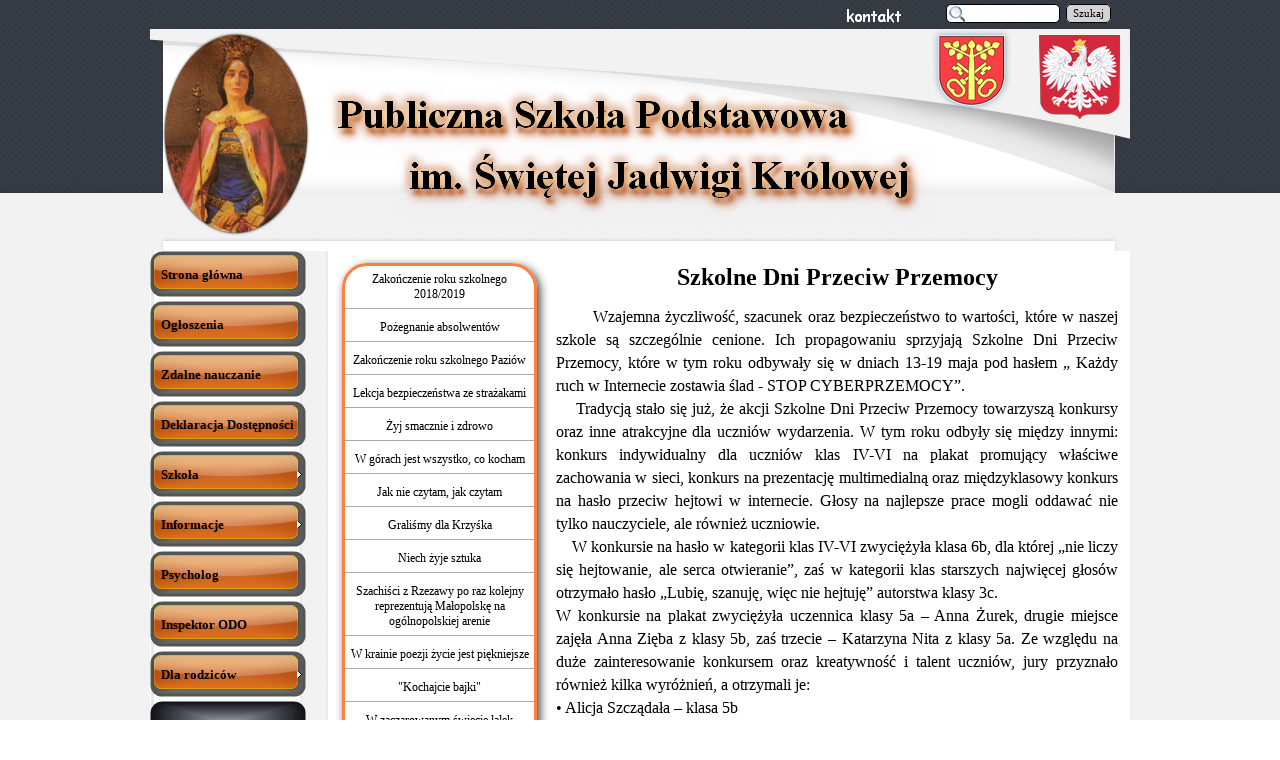

--- FILE ---
content_type: text/html
request_url: https://psp.rzezawa.pl/szkolne-dni-przeciw-przemocy.html
body_size: 23670
content:
<!DOCTYPE html><!-- HTML5 -->
<html lang="pl-PL" dir="ltr">
	<head>
		<title>Szkolne Dni Przeciw Przemocy - PSP Rzezawa</title>
		<meta charset="utf-8" />
		<!--[if IE]><meta http-equiv="ImageToolbar" content="False" /><![endif]-->
		<meta name="generator" content="Incomedia WebSite X5 Evolution 11.0.8.31 - www.websitex5.com" />
		<meta name="viewport" content="width=980" />
		<link rel="stylesheet" type="text/css" href="style/reset.css" media="screen,print" />
		<link rel="stylesheet" type="text/css" href="style/print.css" media="print" />
		<link rel="stylesheet" type="text/css" href="style/style.css" media="screen,print" />
		<link rel="stylesheet" type="text/css" href="style/template.css" media="screen" />
		<link rel="stylesheet" type="text/css" href="style/menu.css" media="screen" />
		<!--[if lte IE 7]><link rel="stylesheet" type="text/css" href="style/ie.css" media="screen" /><![endif]-->
		<link rel="stylesheet" type="text/css" href="pcss/szkolne-dni-przeciw-przemocy.css" media="screen" />
		<script type="text/javascript" src="res/jquery.js?31"></script>
		<script type="text/javascript" src="res/x5engine.js?31"></script>
		
	</head>
	<body>
		<div id="imHeaderBg"></div>
		<div id="imFooterBg"></div>
		<div id="imPage">
			<div id="imHeader">
				<h1 class="imHidden">Szkolne Dni Przeciw Przemocy - PSP Rzezawa</h1>
				
				<div onclick="x5engine.utils.location('http://www.rzezawa.pl/'); return false;" style="position: absolute; top: 28px; left: 781px; width: 81px; height: 84px; cursor: pointer;"></div>
				<div class="search_form" style="position: absolute; top: 4px; left: 796px; width: 165px;"><form id="imSearch_4" action="imsearch.php" method="get" style="white-space: nowrap"><fieldset><input type="text" name="search" value="" style="width: 88px; line-height: 21px; font: normal normal normal 8pt Tahoma; color: #000000; background-color: #FFFFFF; background-image: url('res/imsearch.png'); background-position: 2px center; background-repeat: no-repeat; padding: 3px 3px 3px 21px; margin: 0; border: 1px solid #000000; vertical-align: middle; border-top-left-radius: 5px; border-top-right-radius: 5px; border-bottom-left-radius: 5px; border-bottom-right-radius: 5px;" /><span onclick="$('#imSearch_4').submit();" style="height: 21px; font: normal normal normal 8pt Tahoma; color: #000000; color: #000000; background-color: #D3D3D3; margin-left: 6px; padding: 3px 6px 3px 6px; border: 1px solid #000000; vertical-align: middle; cursor: pointer; border-top-left-radius: 5px; border-top-right-radius: 5px; border-bottom-left-radius: 5px; border-bottom-right-radius: 5px;">Szukaj</span></fieldset></form></div>
				<div onclick="x5engine.utils.location('kontakt.html', null, false); return false;" style="position: absolute; top: 4px; left: 696px; width: 56px; height: 23px; cursor: pointer;"></div>
			</div>
			<a class="imHidden" href="#imGoToCont" title="Skocz do menu głównego">Idź do spisu treści</a>
			<a id="imGoToMenu"></a><p class="imHidden">Menu główne:</p>
			<div id="imMnMnGraphics"></div>
			<div id="imMnMn" class="auto">
				<ul class="auto">
					<li id="imMnMnNode0">
						<a href="index.html">
							<span class="imMnMnFirstBg">
								<span class="imMnMnTxt"><span class="imMnMnImg"></span><span class="imMnMnTextLabel">Strona główna</span></span>
							</span>
						</a>
					</li><li id="imMnMnNode36">
						<a href="og-oszenia.html">
							<span class="imMnMnFirstBg">
								<span class="imMnMnTxt"><span class="imMnMnImg"></span><span class="imMnMnTextLabel">Ogłoszenia</span></span>
							</span>
						</a>
					</li><li id="imMnMnNode348">
						<a href="zdalne-nauczanie.html">
							<span class="imMnMnFirstBg">
								<span class="imMnMnTxt"><span class="imMnMnImg"></span><span class="imMnMnTextLabel">Zdalne nauczanie</span></span>
							</span>
						</a>
					</li><li id="imMnMnNode389">
						<a href="deklaracja-dost-pno-ci.html">
							<span class="imMnMnFirstBg">
								<span class="imMnMnTxt"><span class="imMnMnImg"></span><span class="imMnMnTextLabel">Deklaracja Dostępności</span></span>
							</span>
						</a>
					</li><li id="imMnMnNode12">
						<span class="imMnMnFirstBg">
							<span class="imMnMnLevelImg"></span><span class="imMnMnTxt"><span class="imMnMnImg"></span><span class="imMnMnTextLabel">Szkoła</span></span>
						</span>
						<ul class="auto">
							<li id="imMnMnNode57">
								<span class="imMnMnBorder">
									<span class="imMnMnLevelImg"></span><span class="imMnMnTxt"><span class="imMnMnImg"></span><span class="imMnMnTextLabel">O szkole</span></span>
								</span>
								<ul class="auto">
									<li id="imMnMnNode13">
										<a href="o-szkole.html">
											<span class="imMnMnBorder">
												<span class="imMnMnTxt"><span class="imMnMnImg"></span><span class="imMnMnTextLabel">O szkole</span></span>
											</span>
										</a>
									</li><li id="imMnMnNode58">
										<a href="historia-szko-y.html">
											<span class="imMnMnBorder">
												<span class="imMnMnTxt"><span class="imMnMnImg"></span><span class="imMnMnTextLabel">Historia szkoły</span></span>
											</span>
										</a>
									</li>
								</ul>
							</li><li id="imMnMnNode14">
								<a href="patron-.html">
									<span class="imMnMnBorder">
										<span class="imMnMnTxt"><span class="imMnMnImg"></span><span class="imMnMnTextLabel">Patron </span></span>
									</span>
								</a>
							</li><li id="imMnMnNode15">
								<a href="dyrekcja.html">
									<span class="imMnMnBorder">
										<span class="imMnMnTxt"><span class="imMnMnImg"></span><span class="imMnMnTextLabel">Dyrekcja</span></span>
									</span>
								</a>
							</li><li id="imMnMnNode16">
								<a href="nauczyciele.html">
									<span class="imMnMnBorder">
										<span class="imMnMnTxt"><span class="imMnMnImg"></span><span class="imMnMnTextLabel">Nauczyciele</span></span>
									</span>
								</a>
							</li><li id="imMnMnNode377">
								<a href="samorz-d-uczniowski.html">
									<span class="imMnMnBorder">
										<span class="imMnMnTxt"><span class="imMnMnImg"></span><span class="imMnMnTextLabel">Samorząd Uczniowski</span></span>
									</span>
								</a>
							</li><li id="imMnMnNode17">
								<a href="klasy.html">
									<span class="imMnMnBorder">
										<span class="imMnMnTxt"><span class="imMnMnImg"></span><span class="imMnMnTextLabel">Klasy</span></span>
									</span>
								</a>
							</li><li id="imMnMnNode334">
								<span class="imMnMnBorder">
									<span class="imMnMnLevelImg"></span><span class="imMnMnTxt"><span class="imMnMnImg"></span><span class="imMnMnTextLabel">Biblioteka</span></span>
								</span>
								<ul class="auto">
									<li id="imMnMnNode20">
										<a href="biblioteka.html">
											<span class="imMnMnBorder">
												<span class="imMnMnTxt"><span class="imMnMnImg"></span><span class="imMnMnTextLabel">Biblioteka</span></span>
											</span>
										</a>
									</li><li id="imMnMnNode335">
										<span class="imMnMnBorder">
											<span class="imMnMnLevelImg"></span><span class="imMnMnTxt"><span class="imMnMnImg"></span><span class="imMnMnTextLabel">Wydarzenia i aktualności</span></span>
										</span>
										<ul class="auto">
											<li id="imMnMnNode372">
												<span class="imMnMnBorder">
													<span class="imMnMnLevelImg"></span><span class="imMnMnTxt"><span class="imMnMnImg"></span><span class="imMnMnTextLabel">Rok szkolny 2020/2021</span></span>
												</span>
												<ul class="auto">
													<li id="imMnMnNode412">
														<a href="-wi-teczna-wizyta.html">
															<span class="imMnMnBorder">
																<span class="imMnMnTxt"><span class="imMnMnImg"></span><span class="imMnMnTextLabel">Świąteczna wizyta</span></span>
															</span>
														</a>
													</li><li id="imMnMnNode405">
														<a href="wirtualny-kiermasz---realne-korzy-ci-.html">
															<span class="imMnMnBorder">
																<span class="imMnMnTxt"><span class="imMnMnImg"></span><span class="imMnMnTextLabel">Wirtualny kiermasz – realne korzyści!</span></span>
															</span>
														</a>
													</li><li id="imMnMnNode404">
														<a href="pluszowy-mi----przyjacielem-ka-dego-dziecka-.html">
															<span class="imMnMnBorder">
																<span class="imMnMnTxt"><span class="imMnMnImg"></span><span class="imMnMnTextLabel">Pluszowy miś - przyjacielem każdego dziecka </span></span>
															</span>
														</a>
													</li><li id="imMnMnNode397">
														<a href="w--wiecie-bajek-.html">
															<span class="imMnMnBorder">
																<span class="imMnMnTxt"><span class="imMnMnImg"></span><span class="imMnMnTextLabel">W świecie bajek </span></span>
															</span>
														</a>
													</li><li id="imMnMnNode393">
														<a href="pasowanie-na-czytelnika-4.html">
															<span class="imMnMnBorder">
																<span class="imMnMnTxt"><span class="imMnMnImg"></span><span class="imMnMnTextLabel">Pasowanie na czytelnika</span></span>
															</span>
														</a>
													</li><li id="imMnMnNode390">
														<a href="dzie--papieski.html">
															<span class="imMnMnBorder">
																<span class="imMnMnTxt"><span class="imMnMnImg"></span><span class="imMnMnTextLabel">Dzień Papieski</span></span>
															</span>
														</a>
													</li><li id="imMnMnNode373">
														<a href="tragiczny-wrzesie-.html">
															<span class="imMnMnBorder">
																<span class="imMnMnTxt"><span class="imMnMnImg"></span><span class="imMnMnTextLabel">Tragiczny wrzesień</span></span>
															</span>
														</a>
													</li>
												</ul>
											</li><li id="imMnMnNode371">
												<span class="imMnMnBorder">
													<span class="imMnMnLevelImg"></span><span class="imMnMnTxt"><span class="imMnMnImg"></span><span class="imMnMnTextLabel">Rok szkolny 2019/2020</span></span>
												</span>
												<ul class="auto">
													<li id="imMnMnNode367">
														<a href="dzie--patrona-.html">
															<span class="imMnMnBorder">
																<span class="imMnMnTxt"><span class="imMnMnImg"></span><span class="imMnMnTextLabel">Dzień Patrona </span></span>
															</span>
														</a>
													</li><li id="imMnMnNode366">
														<a href="4-czerwca---dzie--drukarza.html">
															<span class="imMnMnBorder">
																<span class="imMnMnTxt"><span class="imMnMnImg"></span><span class="imMnMnTextLabel">4 czerwca - Dzień Drukarza</span></span>
															</span>
														</a>
													</li><li id="imMnMnNode364">
														<a href="dzie--dziecka.html">
															<span class="imMnMnBorder">
																<span class="imMnMnTxt"><span class="imMnMnImg"></span><span class="imMnMnTextLabel">Dzień Dziecka</span></span>
															</span>
														</a>
													</li><li id="imMnMnNode363">
														<a href="tydzie--czytania-dzieciom.html">
															<span class="imMnMnBorder">
																<span class="imMnMnTxt"><span class="imMnMnImg"></span><span class="imMnMnTextLabel">Tydzień Czytania Dzieciom</span></span>
															</span>
														</a>
													</li><li id="imMnMnNode362">
														<a href="kardyna--stefan-wyszy-ski.html">
															<span class="imMnMnBorder">
																<span class="imMnMnTxt"><span class="imMnMnImg"></span><span class="imMnMnTextLabel">Kardynał Stefan Wyszyński</span></span>
															</span>
														</a>
													</li><li id="imMnMnNode360">
														<a href="ksi--ka-miesi-ca.html">
															<span class="imMnMnBorder">
																<span class="imMnMnTxt"><span class="imMnMnImg"></span><span class="imMnMnTextLabel">Książka miesiąca</span></span>
															</span>
														</a>
													</li><li id="imMnMnNode361">
														<a href="przerwa-na-czytanie.html">
															<span class="imMnMnBorder">
																<span class="imMnMnTxt"><span class="imMnMnImg"></span><span class="imMnMnTextLabel">Przerwa na czytanie</span></span>
															</span>
														</a>
													</li><li id="imMnMnNode359">
														<a href="26-maja-dzie--matki.html">
															<span class="imMnMnBorder">
																<span class="imMnMnTxt"><span class="imMnMnImg"></span><span class="imMnMnTextLabel">26 maja Dzień Matki</span></span>
															</span>
														</a>
													</li><li id="imMnMnNode357">
														<a href="100-lecie-urodzin-jana-paw-a-ii-1.html">
															<span class="imMnMnBorder">
																<span class="imMnMnTxt"><span class="imMnMnImg"></span><span class="imMnMnTextLabel">100-lecie urodzin Jana Pawła II</span></span>
															</span>
														</a>
													</li><li id="imMnMnNode354">
														<a href="patroni-roku-2020.html">
															<span class="imMnMnBorder">
																<span class="imMnMnTxt"><span class="imMnMnImg"></span><span class="imMnMnTextLabel">PATRONI ROKU 2020</span></span>
															</span>
														</a>
													</li><li id="imMnMnNode352">
														<a href="tydzie--bibliotek-1.html">
															<span class="imMnMnBorder">
																<span class="imMnMnTxt"><span class="imMnMnImg"></span><span class="imMnMnTextLabel">Tydzień Bibliotek</span></span>
															</span>
														</a>
													</li><li id="imMnMnNode351">
														<a href="zaproszenie-do-g-o-nego-czytania.html">
															<span class="imMnMnBorder">
																<span class="imMnMnTxt"><span class="imMnMnImg"></span><span class="imMnMnTextLabel">Zaproszenie do głośnego czytania</span></span>
															</span>
														</a>
													</li><li id="imMnMnNode350">
														<a href="tydzie--z-wierszem.html">
															<span class="imMnMnBorder">
																<span class="imMnMnTxt"><span class="imMnMnImg"></span><span class="imMnMnTextLabel">Tydzień z wierszem</span></span>
															</span>
														</a>
													</li><li id="imMnMnNode349">
														<a href="biblioteki--wiata.html">
															<span class="imMnMnBorder">
																<span class="imMnMnTxt"><span class="imMnMnImg"></span><span class="imMnMnTextLabel">Biblioteki świata</span></span>
															</span>
														</a>
													</li><li id="imMnMnNode347">
														<a href="8-maja---dzie--bibliotekarza-i-bibliotek.html">
															<span class="imMnMnBorder">
																<span class="imMnMnTxt"><span class="imMnMnImg"></span><span class="imMnMnTextLabel">8 maja - Dzień Bibliotekarza i Bibliotek</span></span>
															</span>
														</a>
													</li><li id="imMnMnNode358">
														<a href="narodowe-czytanie-pisma--wi-tego.html">
															<span class="imMnMnBorder">
																<span class="imMnMnTxt"><span class="imMnMnImg"></span><span class="imMnMnTextLabel">Narodowe czytanie Pisma Świętego</span></span>
															</span>
														</a>
													</li><li id="imMnMnNode346">
														<a href="majowe--wi-ta.html">
															<span class="imMnMnBorder">
																<span class="imMnMnTxt"><span class="imMnMnImg"></span><span class="imMnMnTextLabel">Majowe święta</span></span>
															</span>
														</a>
													</li><li id="imMnMnNode344">
														<a href="-laurka-dla-jana-paw-a-ii-.html">
															<span class="imMnMnBorder">
																<span class="imMnMnTxt"><span class="imMnMnImg"></span><span class="imMnMnTextLabel">&quot;Laurka dla Jana Pawła II&quot;</span></span>
															</span>
														</a>
													</li><li id="imMnMnNode343">
														<a href="g-owka-pracuje.html">
															<span class="imMnMnBorder">
																<span class="imMnMnTxt"><span class="imMnMnImg"></span><span class="imMnMnTextLabel">Główka pracuje</span></span>
															</span>
														</a>
													</li><li id="imMnMnNode342">
														<a href="przez-zabaw--do-wiedzy.html">
															<span class="imMnMnBorder">
																<span class="imMnMnTxt"><span class="imMnMnImg"></span><span class="imMnMnTextLabel">Przez zabawę do wiedzy</span></span>
															</span>
														</a>
													</li><li id="imMnMnNode339">
														<a href="konkurs-fotograficzny-.html">
															<span class="imMnMnBorder">
																<span class="imMnMnTxt"><span class="imMnMnImg"></span><span class="imMnMnTextLabel">Konkurs Fotograficzny </span></span>
															</span>
														</a>
													</li><li id="imMnMnNode338">
														<a href="-wiatowy-dzie--ksi--ki-i-praw-autorskich-.html">
															<span class="imMnMnBorder">
																<span class="imMnMnTxt"><span class="imMnMnImg"></span><span class="imMnMnTextLabel">Światowy Dzień Książki i Praw Autorskich </span></span>
															</span>
														</a>
													</li><li id="imMnMnNode353">
														<a href="---czynaspami--.html">
															<span class="imMnMnBorder">
																<span class="imMnMnTxt"><span class="imMnMnImg"></span><span class="imMnMnTextLabel">#ŁączyNasPamięć</span></span>
															</span>
														</a>
													</li><li id="imMnMnNode336">
														<a href="dla-nauczycieli-i-wychowawcow.html">
															<span class="imMnMnBorder">
																<span class="imMnMnTxt"><span class="imMnMnImg"></span><span class="imMnMnTextLabel">Dla nauczycieli i wychowawców</span></span>
															</span>
														</a>
													</li><li id="imMnMnNode337">
														<a href="czas-koronawirusa.html">
															<span class="imMnMnBorder">
																<span class="imMnMnTxt"><span class="imMnMnImg"></span><span class="imMnMnTextLabel">Czas koronawirusa</span></span>
															</span>
														</a>
													</li>
												</ul>
											</li>
										</ul>
									</li>
								</ul>
							</li><li id="imMnMnNode44">
								<span class="imMnMnBorder">
									<span class="imMnMnLevelImg"></span><span class="imMnMnTxt"><span class="imMnMnImg"></span><span class="imMnMnTextLabel">Świetlica</span></span>
								</span>
								<ul class="auto">
									<li id="imMnMnNode21">
										<a href="-wietlica.html">
											<span class="imMnMnBorder">
												<span class="imMnMnTxt"><span class="imMnMnImg"></span><span class="imMnMnTextLabel">Świetlica</span></span>
											</span>
										</a>
									</li><li id="imMnMnNode374">
										<span class="imMnMnBorder">
											<span class="imMnMnLevelImg"></span><span class="imMnMnTxt"><span class="imMnMnImg"></span><span class="imMnMnTextLabel">Rok szkolny 2020/2021</span></span>
										</span>
										<ul class="auto">
											<li id="imMnMnNode421">
												<a href="marzec-w--wietlicy.html">
													<span class="imMnMnBorder">
														<span class="imMnMnTxt"><span class="imMnMnImg"></span><span class="imMnMnTextLabel">Marzec w świetlicy</span></span>
													</span>
												</a>
											</li><li id="imMnMnNode419">
												<a href="stycze----luty-na--wietlicy-.html">
													<span class="imMnMnBorder">
														<span class="imMnMnTxt"><span class="imMnMnImg"></span><span class="imMnMnTextLabel">Styczeń - luty na świetlicy </span></span>
													</span>
												</a>
											</li><li id="imMnMnNode411">
												<a href="grudzie--w--wietlicy-szkolnej-.html">
													<span class="imMnMnBorder">
														<span class="imMnMnTxt"><span class="imMnMnImg"></span><span class="imMnMnTextLabel">Grudzień w świetlicy szkolnej </span></span>
													</span>
												</a>
											</li><li id="imMnMnNode402">
												<a href="dzie--pluszowego-misia-to--wi-to-najlepszego-przyjaciela-dzieci.html">
													<span class="imMnMnBorder">
														<span class="imMnMnTxt"><span class="imMnMnImg"></span><span class="imMnMnTextLabel">Dzień Pluszowego Misia to święto najlepszego przyjaciela dzieci</span></span>
													</span>
												</a>
											</li><li id="imMnMnNode401">
												<a href="102.-rocznica-odzyskania-niepodleg-o-ci.html">
													<span class="imMnMnBorder">
														<span class="imMnMnTxt"><span class="imMnMnImg"></span><span class="imMnMnTextLabel">102. rocznica Odzyskania Niepodległości</span></span>
													</span>
												</a>
											</li><li id="imMnMnNode400">
												<a href="-dzie--postaci-z-bajek.html">
													<span class="imMnMnBorder">
														<span class="imMnMnTxt"><span class="imMnMnImg"></span><span class="imMnMnTextLabel"> Dzień Postaci z Bajek</span></span>
													</span>
												</a>
											</li><li id="imMnMnNode398">
												<a href="kreatywny--wietliczak.html">
													<span class="imMnMnBorder">
														<span class="imMnMnTxt"><span class="imMnMnImg"></span><span class="imMnMnTextLabel">Kreatywny świetliczak</span></span>
													</span>
												</a>
											</li><li id="imMnMnNode399">
												<a href="dzia-aj-z-impetem-1.html">
													<span class="imMnMnBorder">
														<span class="imMnMnTxt"><span class="imMnMnImg"></span><span class="imMnMnTextLabel">Działaj z ImPETem</span></span>
													</span>
												</a>
											</li><li id="imMnMnNode395">
												<a href="ca-a-polska-programuje.html">
													<span class="imMnMnBorder">
														<span class="imMnMnTxt"><span class="imMnMnImg"></span><span class="imMnMnTextLabel">Cała Polska programuje</span></span>
													</span>
												</a>
											</li><li id="imMnMnNode394">
												<a href="pa-dziernik-w--wietlicy-szkolnej.html">
													<span class="imMnMnBorder">
														<span class="imMnMnTxt"><span class="imMnMnImg"></span><span class="imMnMnTextLabel">Październik w świetlicy szkolnej</span></span>
													</span>
												</a>
											</li><li id="imMnMnNode378">
												<a href="dzie--kropki-1.html">
													<span class="imMnMnBorder">
														<span class="imMnMnTxt"><span class="imMnMnImg"></span><span class="imMnMnTextLabel">Dzień Kropki</span></span>
													</span>
												</a>
											</li><li id="imMnMnNode379">
												<a href="wrzesie--w--wietlicy-szkolnej.html">
													<span class="imMnMnBorder">
														<span class="imMnMnTxt"><span class="imMnMnImg"></span><span class="imMnMnTextLabel">Wrzesień w świetlicy szkolnej</span></span>
													</span>
												</a>
											</li>
										</ul>
									</li><li id="imMnMnNode277">
										<span class="imMnMnBorder">
											<span class="imMnMnLevelImg"></span><span class="imMnMnTxt"><span class="imMnMnImg"></span><span class="imMnMnTextLabel">Rok szkolny 2019/2020</span></span>
										</span>
										<ul class="auto">
											<li id="imMnMnNode370">
												<a href="czerwiec-w--wietlicy-szkolnej-1.html">
													<span class="imMnMnBorder">
														<span class="imMnMnTxt"><span class="imMnMnImg"></span><span class="imMnMnTextLabel">Czerwiec w świetlicy szkolnej</span></span>
													</span>
												</a>
											</li><li id="imMnMnNode369">
												<a href="maj-w--wietlicy-szkolnej.html">
													<span class="imMnMnBorder">
														<span class="imMnMnTxt"><span class="imMnMnImg"></span><span class="imMnMnTextLabel">Maj w świetlicy szkolnej</span></span>
													</span>
												</a>
											</li><li id="imMnMnNode332">
												<a href="kwiecie--w--wietlicy-szkolnej-1.html">
													<span class="imMnMnBorder">
														<span class="imMnMnTxt"><span class="imMnMnImg"></span><span class="imMnMnTextLabel">Kwiecień w świetlicy szkolnej</span></span>
													</span>
												</a>
											</li><li id="imMnMnNode331">
												<a href="marzec-na--wietlicy-szkolnej.html">
													<span class="imMnMnBorder">
														<span class="imMnMnTxt"><span class="imMnMnImg"></span><span class="imMnMnTextLabel">Marzec na świetlicy szkolnej</span></span>
													</span>
												</a>
											</li><li id="imMnMnNode322">
												<a href="kreatywne--wietliczaki-1.html">
													<span class="imMnMnBorder">
														<span class="imMnMnTxt"><span class="imMnMnImg"></span><span class="imMnMnTextLabel">Kreatywne świetliczaki</span></span>
													</span>
												</a>
											</li><li id="imMnMnNode281">
												<a href="code-week.html">
													<span class="imMnMnBorder">
														<span class="imMnMnTxt"><span class="imMnMnImg"></span><span class="imMnMnTextLabel">Code Week</span></span>
													</span>
												</a>
											</li><li id="imMnMnNode321">
												<a href="gmina-rzezawa.html">
													<span class="imMnMnBorder">
														<span class="imMnMnTxt"><span class="imMnMnImg"></span><span class="imMnMnTextLabel">Gmina Rzezawa</span></span>
													</span>
												</a>
											</li><li id="imMnMnNode320">
												<a href="luty-w--wietlicy.html">
													<span class="imMnMnBorder">
														<span class="imMnMnTxt"><span class="imMnMnImg"></span><span class="imMnMnTextLabel">Luty w świetlicy</span></span>
													</span>
												</a>
											</li><li id="imMnMnNode316">
												<a href="stycze--w--wietlicy.html">
													<span class="imMnMnBorder">
														<span class="imMnMnTxt"><span class="imMnMnImg"></span><span class="imMnMnTextLabel">Styczeń w świetlicy</span></span>
													</span>
												</a>
											</li><li id="imMnMnNode308">
												<a href="grudzie--w--wietlicy.html">
													<span class="imMnMnBorder">
														<span class="imMnMnTxt"><span class="imMnMnImg"></span><span class="imMnMnTextLabel">Grudzień w świetlicy</span></span>
													</span>
												</a>
											</li><li id="imMnMnNode297">
												<a href="listopad-na--wietlicy.html">
													<span class="imMnMnBorder">
														<span class="imMnMnTxt"><span class="imMnMnImg"></span><span class="imMnMnTextLabel">Listopad na świetlicy</span></span>
													</span>
												</a>
											</li><li id="imMnMnNode284">
												<a href="pa-dziernik-w--wietlicy.html">
													<span class="imMnMnBorder">
														<span class="imMnMnTxt"><span class="imMnMnImg"></span><span class="imMnMnTextLabel">Październik w świetlicy</span></span>
													</span>
												</a>
											</li><li id="imMnMnNode285">
												<a href="kodowanie-na-dywanie.html">
													<span class="imMnMnBorder">
														<span class="imMnMnTxt"><span class="imMnMnImg"></span><span class="imMnMnTextLabel">Kodowanie na dywanie</span></span>
													</span>
												</a>
											</li><li id="imMnMnNode278">
												<a href="wrzesie--na--wietlicy-szkolnej.html">
													<span class="imMnMnBorder">
														<span class="imMnMnTxt"><span class="imMnMnImg"></span><span class="imMnMnTextLabel">Wrzesień na świetlicy szkolnej</span></span>
													</span>
												</a>
											</li>
										</ul>
									</li><li id="imMnMnNode330">
										<span class="imMnMnBorder">
											<span class="imMnMnLevelImg"></span><span class="imMnMnTxt"><span class="imMnMnImg"></span><span class="imMnMnTextLabel">Rok szkolny 2018/2019</span></span>
										</span>
										<ul class="auto">
											<li id="imMnMnNode203">
												<a href="stycze--w--wietlicy-szkolnej.html">
													<span class="imMnMnBorder">
														<span class="imMnMnTxt"><span class="imMnMnImg"></span><span class="imMnMnTextLabel">Styczeń w świetlicy szkolnej</span></span>
													</span>
												</a>
											</li><li id="imMnMnNode185">
												<a href="luty-w--wietlicy-szkolnej.html">
													<span class="imMnMnBorder">
														<span class="imMnMnTxt"><span class="imMnMnImg"></span><span class="imMnMnTextLabel">Luty w świetlicy szkolnej</span></span>
													</span>
												</a>
											</li><li id="imMnMnNode204">
												<a href="marzec-w--wietlicy-szkolnej.html">
													<span class="imMnMnBorder">
														<span class="imMnMnTxt"><span class="imMnMnImg"></span><span class="imMnMnTextLabel">Marzec w świetlicy szkolnej</span></span>
													</span>
												</a>
											</li><li id="imMnMnNode216">
												<a href="kwiecie--w--wietlicy-szkolnej.html">
													<span class="imMnMnBorder">
														<span class="imMnMnTxt"><span class="imMnMnImg"></span><span class="imMnMnTextLabel">Kwiecień w świetlicy szkolnej</span></span>
													</span>
												</a>
											</li><li id="imMnMnNode234">
												<a href="maj-w--wietlicy.html">
													<span class="imMnMnBorder">
														<span class="imMnMnTxt"><span class="imMnMnImg"></span><span class="imMnMnTextLabel">Maj w świetlicy</span></span>
													</span>
												</a>
											</li><li id="imMnMnNode240">
												<a href="czerwiec-w--wietlicy-szkolnej.html">
													<span class="imMnMnBorder">
														<span class="imMnMnTxt"><span class="imMnMnImg"></span><span class="imMnMnTextLabel">Czerwiec w świetlicy szkolnej</span></span>
													</span>
												</a>
											</li><li id="imMnMnNode173">
												<a href="-wi-teczne-przygotowania.html">
													<span class="imMnMnBorder">
														<span class="imMnMnTxt"><span class="imMnMnImg"></span><span class="imMnMnTextLabel">Świąteczne przygotowania</span></span>
													</span>
												</a>
											</li><li id="imMnMnNode45">
												<a href="szkolna-przestrze--czasu-wolnego.html">
													<span class="imMnMnBorder">
														<span class="imMnMnTxt"><span class="imMnMnImg"></span><span class="imMnMnTextLabel">Szkolna przestrzeń czasu wolnego</span></span>
													</span>
												</a>
											</li><li id="imMnMnNode47">
												<a href="akademia-m-odego-odkrywcy.html">
													<span class="imMnMnBorder">
														<span class="imMnMnTxt"><span class="imMnMnImg"></span><span class="imMnMnTextLabel">Akademia Młodego Odkrywcy</span></span>
													</span>
												</a>
											</li><li id="imMnMnNode46">
												<a href="mega-misja.html">
													<span class="imMnMnBorder">
														<span class="imMnMnTxt"><span class="imMnMnImg"></span><span class="imMnMnTextLabel">Mega Misja</span></span>
													</span>
												</a>
											</li><li id="imMnMnNode184">
												<a href="magiczne-malowanki.html">
													<span class="imMnMnBorder">
														<span class="imMnMnTxt"><span class="imMnMnImg"></span><span class="imMnMnTextLabel">Magiczne malowanki</span></span>
													</span>
												</a>
											</li>
										</ul>
									</li>
								</ul>
							</li><li id="imMnMnNode22">
								<a href="kontakt.html">
									<span class="imMnMnBorder">
										<span class="imMnMnTxt"><span class="imMnMnImg"></span><span class="imMnMnTextLabel">Kontakt</span></span>
									</span>
								</a>
							</li><li id="imMnMnNode23">
								<a href="dokumenty-szkolne.html">
									<span class="imMnMnBorder">
										<span class="imMnMnTxt"><span class="imMnMnImg"></span><span class="imMnMnTextLabel">Dokumenty szkolne</span></span>
									</span>
								</a>
							</li>
						</ul>
					</li><li id="imMnMnNode11">
						<span class="imMnMnFirstBg">
							<span class="imMnMnLevelImg"></span><span class="imMnMnTxt"><span class="imMnMnImg"></span><span class="imMnMnTextLabel">Informacje</span></span>
						</span>
						<ul class="auto">
							<li id="imMnMnNode24">
								<a href="kalendarium.html">
									<span class="imMnMnBorder">
										<span class="imMnMnTxt"><span class="imMnMnImg"></span><span class="imMnMnTextLabel">Kalendarium</span></span>
									</span>
								</a>
							</li><li id="imMnMnNode25">
								<a href="plan-lekcji.html">
									<span class="imMnMnBorder">
										<span class="imMnMnTxt"><span class="imMnMnImg"></span><span class="imMnMnTextLabel">Plan lekcji</span></span>
									</span>
								</a>
							</li><li id="imMnMnNode138">
								<a href="tygodniowy-jad-ospis.html">
									<span class="imMnMnBorder">
										<span class="imMnMnTxt"><span class="imMnMnImg"></span><span class="imMnMnTextLabel">Tygodniowy jadłospis</span></span>
									</span>
								</a>
							</li>
						</ul>
					</li><li id="imMnMnNode19">
						<a href="psycholog-.html">
							<span class="imMnMnFirstBg">
								<span class="imMnMnTxt"><span class="imMnMnImg"></span><span class="imMnMnTextLabel">Psycholog </span></span>
							</span>
						</a>
					</li><li id="imMnMnNode355">
						<a href="inspektor-odo.html">
							<span class="imMnMnFirstBg">
								<span class="imMnMnTxt"><span class="imMnMnImg"></span><span class="imMnMnTextLabel">Inspektor ODO</span></span>
							</span>
						</a>
					</li><li id="imMnMnNode40">
						<span class="imMnMnFirstBg">
							<span class="imMnMnLevelImg"></span><span class="imMnMnTxt"><span class="imMnMnImg"></span><span class="imMnMnTextLabel">Dla rodziców</span></span>
						</span>
						<ul class="auto">
							<li id="imMnMnNode41">
								<a href="pomoc-materialna.html">
									<span class="imMnMnBorder">
										<span class="imMnMnTxt"><span class="imMnMnImg"></span><span class="imMnMnTextLabel">Pomoc materialna</span></span>
									</span>
								</a>
							</li><li id="imMnMnNode42">
								<a href="stypendium-szkolne.html">
									<span class="imMnMnBorder">
										<span class="imMnMnTxt"><span class="imMnMnImg"></span><span class="imMnMnTextLabel">Stypendium szkolne</span></span>
									</span>
								</a>
							</li><li id="imMnMnNode27">
								<a href="zapisy-do-klasy-pierwszej.html">
									<span class="imMnMnBorder">
										<span class="imMnMnTxt"><span class="imMnMnImg"></span><span class="imMnMnTextLabel">Zapisy do klasy pierwszej</span></span>
									</span>
								</a>
							</li><li id="imMnMnNode28">
								<a href="zapisy-na--wietlic-.html">
									<span class="imMnMnBorder">
										<span class="imMnMnTxt"><span class="imMnMnImg"></span><span class="imMnMnTextLabel">Zapisy na świetlicę</span></span>
									</span>
								</a>
							</li><li id="imMnMnNode43">
								<a href="druki-do-pobrania.html">
									<span class="imMnMnBorder">
										<span class="imMnMnTxt"><span class="imMnMnImg"></span><span class="imMnMnTextLabel">Druki do pobrania</span></span>
									</span>
								</a>
							</li><li id="imMnMnNode325">
								<a href="informacje-na-temat-koronawirusa.html">
									<span class="imMnMnBorder">
										<span class="imMnMnTxt"><span class="imMnMnImg"></span><span class="imMnMnTextLabel">Informacje na temat koronawirusa</span></span>
									</span>
								</a>
							</li>
						</ul>
					</li><li id="imMnMnNode8" class="imMnMnCurrent">
						<span class="imMnMnFirstBg">
							<span class="imMnMnLevelImg"></span><span class="imMnMnTxt"><span class="imMnMnImg"></span><span class="imMnMnTextLabel">Wydarzenia</span></span>
						</span>
						<ul class="auto">
							<li id="imMnMnNode375">
								<span class="imMnMnBorder">
									<span class="imMnMnLevelImg"></span><span class="imMnMnTxt"><span class="imMnMnImg"></span><span class="imMnMnTextLabel">Rok szkolny 2020/2021</span></span>
								</span>
								<ul class="auto">
									<li id="imMnMnNode433">
										<a href="du-y-sukces-siatkarek-z-rzezawy-.html">
											<span class="imMnMnBorder">
												<span class="imMnMnTxt"><span class="imMnMnImg"></span><span class="imMnMnTextLabel">Duży sukces siatkarek z Rzezawy </span></span>
											</span>
										</a>
									</li><li id="imMnMnNode432">
										<a href="turnieju-pi-ki-siatkowej-pla-owej-dziewcz-t-i-ch-opcow.html">
											<span class="imMnMnBorder">
												<span class="imMnMnTxt"><span class="imMnMnImg"></span><span class="imMnMnTextLabel">Turnieju Piłki Siatkowej Plażowej Dziewcząt i Chłopców</span></span>
											</span>
										</a>
									</li><li id="imMnMnNode431">
										<a href="xx-gminny-konkurs-ortograficzny-.html">
											<span class="imMnMnBorder">
												<span class="imMnMnTxt"><span class="imMnMnImg"></span><span class="imMnMnTextLabel">XX Gminny Konkurs Ortograficzny </span></span>
											</span>
										</a>
									</li><li id="imMnMnNode428">
										<a href="spotkanie-szko--jadwi-a-skich.html">
											<span class="imMnMnBorder">
												<span class="imMnMnTxt"><span class="imMnMnImg"></span><span class="imMnMnTextLabel">Spotkanie szkół jadwiżańskich</span></span>
											</span>
										</a>
									</li><li id="imMnMnNode429">
										<a href="zawody-powiatowe-w-dru-ynowych-biegach-prze-ajowych-dziewcz-t-i-ch-opcow.html">
											<span class="imMnMnBorder">
												<span class="imMnMnTxt"><span class="imMnMnImg"></span><span class="imMnMnTextLabel">Zawody Powiatowe w Drużynowych Biegach Przełajowych Dziewcząt i Chłopców</span></span>
											</span>
										</a>
									</li><li id="imMnMnNode427">
										<a href="-wi-towaniu-nie-by-o-ko-ca.html">
											<span class="imMnMnBorder">
												<span class="imMnMnTxt"><span class="imMnMnImg"></span><span class="imMnMnTextLabel">Świętowaniu nie było końca</span></span>
											</span>
										</a>
									</li><li id="imMnMnNode426">
										<a href="gora-grosza.html">
											<span class="imMnMnBorder">
												<span class="imMnMnTxt"><span class="imMnMnImg"></span><span class="imMnMnTextLabel">Góra Grosza</span></span>
											</span>
										</a>
									</li><li id="imMnMnNode425">
										<a href="-wszystkie-dzieci-zbieraj--elektro-mieci-.html">
											<span class="imMnMnBorder">
												<span class="imMnMnTxt"><span class="imMnMnImg"></span><span class="imMnMnTextLabel">&quot;Wszystkie dzieci zbierają elektrośmieci&quot;</span></span>
											</span>
										</a>
									</li><li id="imMnMnNode430">
										<a href="ochrona-naszej-planety.html">
											<span class="imMnMnBorder">
												<span class="imMnMnTxt"><span class="imMnMnImg"></span><span class="imMnMnTextLabel">Ochrona naszej planety</span></span>
											</span>
										</a>
									</li><li id="imMnMnNode424">
										<a href="-wiatowy-dzie--ziemi.html">
											<span class="imMnMnBorder">
												<span class="imMnMnTxt"><span class="imMnMnImg"></span><span class="imMnMnTextLabel">Światowy Dzień Ziemi</span></span>
											</span>
										</a>
									</li><li id="imMnMnNode423">
										<a href="tydzie--zdrowia.html">
											<span class="imMnMnBorder">
												<span class="imMnMnTxt"><span class="imMnMnImg"></span><span class="imMnMnTextLabel">Tydzień zdrowia</span></span>
											</span>
										</a>
									</li><li id="imMnMnNode422">
										<a href=",,sportowo-dzia-amy---covid-zwalczamy--.html">
											<span class="imMnMnBorder">
												<span class="imMnMnTxt"><span class="imMnMnImg"></span><span class="imMnMnTextLabel">,,Sportowo działamy - COVID zwalczamy’’</span></span>
											</span>
										</a>
									</li><li id="imMnMnNode420">
										<a href="jeste-my-g-odni---grania.html">
											<span class="imMnMnBorder">
												<span class="imMnMnTxt"><span class="imMnMnImg"></span><span class="imMnMnTextLabel">Jesteśmy głodni … grania</span></span>
											</span>
										</a>
									</li><li id="imMnMnNode418">
										<a href="dni-nauki-polskiej-w-psp-w-rzezawie.html">
											<span class="imMnMnBorder">
												<span class="imMnMnTxt"><span class="imMnMnImg"></span><span class="imMnMnTextLabel">Dni Nauki Polskiej w PSP w Rzezawie</span></span>
											</span>
										</a>
									</li><li id="imMnMnNode417">
										<a href="dzielimy-si--dobrem.html">
											<span class="imMnMnBorder">
												<span class="imMnMnTxt"><span class="imMnMnImg"></span><span class="imMnMnTextLabel">Dzielimy się dobrem</span></span>
											</span>
										</a>
									</li><li id="imMnMnNode413">
										<a href="walczymy-o--co--.html">
											<span class="imMnMnBorder">
												<span class="imMnMnTxt"><span class="imMnMnImg"></span><span class="imMnMnTextLabel">Walczymy o &quot;Coś&quot;</span></span>
											</span>
										</a>
									</li><li id="imMnMnNode416">
										<a href="wojewodzki-konkurs-plastyczny.html">
											<span class="imMnMnBorder">
												<span class="imMnMnTxt"><span class="imMnMnImg"></span><span class="imMnMnTextLabel">Wojewódzki konkurs plastyczny</span></span>
											</span>
										</a>
									</li><li id="imMnMnNode410">
										<a href="nie-dajemy-si--pandemii-.html">
											<span class="imMnMnBorder">
												<span class="imMnMnTxt"><span class="imMnMnImg"></span><span class="imMnMnTextLabel">Nie dajemy się pandemii!</span></span>
											</span>
										</a>
									</li><li id="imMnMnNode408">
										<a href="paczka-miko-ajkowa-dla-polskiego-dziecka-na-wile-szczy-nie.html">
											<span class="imMnMnBorder">
												<span class="imMnMnTxt"><span class="imMnMnImg"></span><span class="imMnMnTextLabel">PACZKA MIKOŁAJKOWA DLA POLSKIEGO DZIECKA NA WILEŃSZCZYŹNIE</span></span>
											</span>
										</a>
									</li><li id="imMnMnNode407">
										<a href="-wi-teczna-paczka-dla-wiktorii.html">
											<span class="imMnMnBorder">
												<span class="imMnMnTxt"><span class="imMnMnImg"></span><span class="imMnMnTextLabel">Świąteczna paczka dla Wiktorii</span></span>
											</span>
										</a>
									</li><li id="imMnMnNode406">
										<a href="w-szachy-gramy-i-z-wirusem-wygrywamy.html">
											<span class="imMnMnBorder">
												<span class="imMnMnTxt"><span class="imMnMnImg"></span><span class="imMnMnTextLabel">W szachy gramy i z wirusem wygrywamy</span></span>
											</span>
										</a>
									</li><li id="imMnMnNode409">
										<a href="tego-jeszcze-nie-by-o-.html">
											<span class="imMnMnBorder">
												<span class="imMnMnTxt"><span class="imMnMnImg"></span><span class="imMnMnTextLabel">Tego jeszcze nie było!</span></span>
											</span>
										</a>
									</li><li id="imMnMnNode415">
										<a href="podsumowanie-kampanii-no-promil--no-problem.html">
											<span class="imMnMnBorder">
												<span class="imMnMnTxt"><span class="imMnMnImg"></span><span class="imMnMnTextLabel">Podsumowanie kampanii No Promil- No problem</span></span>
											</span>
										</a>
									</li><li id="imMnMnNode403">
										<a href="pluszowy-mi----przyjacielem-ka-dego-dziecka.html">
											<span class="imMnMnBorder">
												<span class="imMnMnTxt"><span class="imMnMnImg"></span><span class="imMnMnTextLabel">Pluszowy miś - przyjacielem każdego dziecka</span></span>
											</span>
										</a>
									</li><li id="imMnMnNode414">
										<a href="szkolenie-dla-liderow-m-odzie-owych-.html">
											<span class="imMnMnBorder">
												<span class="imMnMnTxt"><span class="imMnMnImg"></span><span class="imMnMnTextLabel">Szkolenie dla liderów młodzieżowych </span></span>
											</span>
										</a>
									</li><li id="imMnMnNode396">
										<a href="w--wiecie-bajek.html">
											<span class="imMnMnBorder">
												<span class="imMnMnTxt"><span class="imMnMnImg"></span><span class="imMnMnTextLabel">W świecie bajek</span></span>
											</span>
										</a>
									</li><li id="imMnMnNode391">
										<a href="pasowanie-na-czytelnika-2.html">
											<span class="imMnMnBorder">
												<span class="imMnMnTxt"><span class="imMnMnImg"></span><span class="imMnMnTextLabel">Pasowanie na czytelnika</span></span>
											</span>
										</a>
									</li><li id="imMnMnNode384">
										<a href="dzie--edukacji-narodowej-1.html">
											<span class="imMnMnBorder">
												<span class="imMnMnTxt"><span class="imMnMnImg"></span><span class="imMnMnTextLabel">Dzień Edukacji Narodowej</span></span>
											</span>
										</a>
									</li><li id="imMnMnNode383">
										<a href="nakr-camy-si--na-pomoc.html">
											<span class="imMnMnBorder">
												<span class="imMnMnTxt"><span class="imMnMnImg"></span><span class="imMnMnTextLabel">Nakręcamy się na pomoc</span></span>
											</span>
										</a>
									</li><li id="imMnMnNode382">
										<a href="biegamy-i-wygrywamy.html">
											<span class="imMnMnBorder">
												<span class="imMnMnTxt"><span class="imMnMnImg"></span><span class="imMnMnTextLabel">BIEGAMY I WYGRYWAMY</span></span>
											</span>
										</a>
									</li><li id="imMnMnNode381">
										<a href="narodowe-czytanie--balladyny---juliusza-s-owackiego.html">
											<span class="imMnMnBorder">
												<span class="imMnMnTxt"><span class="imMnMnImg"></span><span class="imMnMnTextLabel">Narodowe Czytanie &quot;Balladyny&quot;  Juliusza Słowackiego</span></span>
											</span>
										</a>
									</li><li id="imMnMnNode380">
										<a href="niezwyk-y-pocz-tek-roku-szkolnego.html">
											<span class="imMnMnBorder">
												<span class="imMnMnTxt"><span class="imMnMnImg"></span><span class="imMnMnTextLabel">Niezwykły początek roku szkolnego</span></span>
											</span>
										</a>
									</li>
								</ul>
							</li><li id="imMnMnNode259">
								<span class="imMnMnBorder">
									<span class="imMnMnLevelImg"></span><span class="imMnMnTxt"><span class="imMnMnImg"></span><span class="imMnMnTextLabel">Rok szkolny 2019/2020</span></span>
								</span>
								<ul class="auto">
									<li id="imMnMnNode368">
										<a href="xviii-szkolny-konkurs-wiedzy-o-patronie.html">
											<span class="imMnMnBorder">
												<span class="imMnMnTxt"><span class="imMnMnImg"></span><span class="imMnMnTextLabel">XVIII Szkolny Konkurs Wiedzy o Patronie</span></span>
											</span>
										</a>
									</li><li id="imMnMnNode376">
										<a href="zabawki-na--wietlic--.html">
											<span class="imMnMnBorder">
												<span class="imMnMnTxt"><span class="imMnMnImg"></span><span class="imMnMnTextLabel">Zabawki na świetlicę </span></span>
											</span>
										</a>
									</li><li id="imMnMnNode356">
										<a href="-dru-yna-energii-.html">
											<span class="imMnMnBorder">
												<span class="imMnMnTxt"><span class="imMnMnImg"></span><span class="imMnMnTextLabel">&quot;Drużyna Energii&quot;</span></span>
											</span>
										</a>
									</li><li id="imMnMnNode329">
										<a href="-fabryka-pisanek-.html">
											<span class="imMnMnBorder">
												<span class="imMnMnTxt"><span class="imMnMnImg"></span><span class="imMnMnTextLabel">&quot;Fabryka Pisanek&quot;</span></span>
											</span>
										</a>
									</li><li id="imMnMnNode324">
										<a href="pami-ci--o-nierzy-wykl-tych.html">
											<span class="imMnMnBorder">
												<span class="imMnMnTxt"><span class="imMnMnImg"></span><span class="imMnMnTextLabel">Pamięci żołnierzy wyklętych</span></span>
											</span>
										</a>
									</li><li id="imMnMnNode326">
										<a href="mobilny-projekt-edukacyjny-cogiteon-w-naszej-szkole.html">
											<span class="imMnMnBorder">
												<span class="imMnMnTxt"><span class="imMnMnImg"></span><span class="imMnMnTextLabel">MOBILNY PROJEKT EDUKACYJNY COGITEON W NASZEJ SZKOLE</span></span>
											</span>
										</a>
									</li><li id="imMnMnNode318">
										<a href="-ladami-przyrody.html">
											<span class="imMnMnBorder">
												<span class="imMnMnTxt"><span class="imMnMnImg"></span><span class="imMnMnTextLabel">Śladami przyrody</span></span>
											</span>
										</a>
									</li><li id="imMnMnNode327">
										<a href="-konkurs-kaligraficzny-o-dyrektorskie-pioro-.html">
											<span class="imMnMnBorder">
												<span class="imMnMnTxt"><span class="imMnMnImg"></span><span class="imMnMnTextLabel">„Konkurs Kaligraficzny o Dyrektorskie pióro”</span></span>
											</span>
										</a>
									</li><li id="imMnMnNode319">
										<a href="-sympatyczny-dzie--.html">
											<span class="imMnMnBorder">
												<span class="imMnMnTxt"><span class="imMnMnImg"></span><span class="imMnMnTextLabel">&quot;Sympatyczny dzień&quot;</span></span>
											</span>
										</a>
									</li><li id="imMnMnNode328">
										<a href="najlepsze-siatkarki-z-rzezawy.html">
											<span class="imMnMnBorder">
												<span class="imMnMnTxt"><span class="imMnMnImg"></span><span class="imMnMnTextLabel">Najlepsze siatkarki z Rzezawy</span></span>
											</span>
										</a>
									</li><li id="imMnMnNode317">
										<a href="pami-tamy-.html">
											<span class="imMnMnBorder">
												<span class="imMnMnTxt"><span class="imMnMnImg"></span><span class="imMnMnTextLabel">Pamiętamy!</span></span>
											</span>
										</a>
									</li><li id="imMnMnNode314">
										<a href="emilka-franczyk-w-gronie-najlepszych.html">
											<span class="imMnMnBorder">
												<span class="imMnMnTxt"><span class="imMnMnImg"></span><span class="imMnMnTextLabel">Emilka Franczyk w gronie najlepszych</span></span>
											</span>
										</a>
									</li><li id="imMnMnNode313">
										<a href="koncert-piosenek--wi-tecznych.html">
											<span class="imMnMnBorder">
												<span class="imMnMnTxt"><span class="imMnMnImg"></span><span class="imMnMnTextLabel">Koncert piosenek świątecznych</span></span>
											</span>
										</a>
									</li><li id="imMnMnNode315">
										<a href="---wi-teczne-pierniczki-dla-wiktorii-i-artura-.html">
											<span class="imMnMnBorder">
												<span class="imMnMnTxt"><span class="imMnMnImg"></span><span class="imMnMnTextLabel"> „Świąteczne pierniczki dla Wiktorii i Artura”</span></span>
											</span>
										</a>
									</li><li id="imMnMnNode307">
										<a href="paczka-na-gwiazdk--2.html">
											<span class="imMnMnBorder">
												<span class="imMnMnTxt"><span class="imMnMnImg"></span><span class="imMnMnTextLabel">Paczka na gwiazdkę</span></span>
											</span>
										</a>
									</li><li id="imMnMnNode312">
										<a href="wyjazd-na-koncert-katarzyny-cerekwickiej.html">
											<span class="imMnMnBorder">
												<span class="imMnMnTxt"><span class="imMnMnImg"></span><span class="imMnMnTextLabel">Wyjazd na koncert Katarzyny Cerekwickiej</span></span>
											</span>
										</a>
									</li><li id="imMnMnNode306">
										<a href="-miko-aj-pomog--wskoczy--na-podium.html">
											<span class="imMnMnBorder">
												<span class="imMnMnTxt"><span class="imMnMnImg"></span><span class="imMnMnTextLabel"> Mikołaj pomógł wskoczyć na podium</span></span>
											</span>
										</a>
									</li><li id="imMnMnNode305">
										<a href="-paczka-miko-ajkowa-dla-polskiego-dziecka-na-wile-szczy-nie.html">
											<span class="imMnMnBorder">
												<span class="imMnMnTxt"><span class="imMnMnImg"></span><span class="imMnMnTextLabel"> Paczka mikołajkowa dla polskiego dziecka na Wileńszczyźnie</span></span>
											</span>
										</a>
									</li><li id="imMnMnNode333">
										<a href="czy--wi-ty-odwiedzi-nasz--szko---.html">
											<span class="imMnMnBorder">
												<span class="imMnMnTxt"><span class="imMnMnImg"></span><span class="imMnMnTextLabel">Czy Święty odwiedzi naszą szkołę?</span></span>
											</span>
										</a>
									</li><li id="imMnMnNode309">
										<a href="niezwyk-y-go---w-bibliotece..html">
											<span class="imMnMnBorder">
												<span class="imMnMnTxt"><span class="imMnMnImg"></span><span class="imMnMnTextLabel">Niezwykły gość w bibliotece.</span></span>
											</span>
										</a>
									</li><li id="imMnMnNode311">
										<a href="przekazanie-sprz-tu-komputerowego-szkole--przez-wojta-gminy-rzezawa.html">
											<span class="imMnMnBorder">
												<span class="imMnMnTxt"><span class="imMnMnImg"></span><span class="imMnMnTextLabel">Przekazanie sprzętu komputerowego szkole  przez Wójta Gminy Rzezawa</span></span>
											</span>
										</a>
									</li><li id="imMnMnNode301">
										<a href="dzie--pluszowego-misia-1.html">
											<span class="imMnMnBorder">
												<span class="imMnMnTxt"><span class="imMnMnImg"></span><span class="imMnMnTextLabel">Dzień Pluszowego Misia</span></span>
											</span>
										</a>
									</li><li id="imMnMnNode323">
										<a href="cudnolandia,-co-to-takiego-.html">
											<span class="imMnMnBorder">
												<span class="imMnMnTxt"><span class="imMnMnImg"></span><span class="imMnMnTextLabel">Cudnolandia, co to takiego?</span></span>
											</span>
										</a>
									</li><li id="imMnMnNode302">
										<a href="konkursu-polskiej-poezji-religijnej-o-pier-cie--krolowej-kingi.html">
											<span class="imMnMnBorder">
												<span class="imMnMnTxt"><span class="imMnMnImg"></span><span class="imMnMnTextLabel">Konkursu Polskiej Poezji Religijnej o Pierścień Królowej Kingi</span></span>
											</span>
										</a>
									</li><li id="imMnMnNode303">
										<a href="dzieci-dzieciom.html">
											<span class="imMnMnBorder">
												<span class="imMnMnTxt"><span class="imMnMnImg"></span><span class="imMnMnTextLabel">Dzieci dzieciom</span></span>
											</span>
										</a>
									</li><li id="imMnMnNode300">
										<a href="101-lat-niepodleg-o-ci-.html">
											<span class="imMnMnBorder">
												<span class="imMnMnTxt"><span class="imMnMnImg"></span><span class="imMnMnTextLabel">101 lat niepodległości </span></span>
											</span>
										</a>
									</li><li id="imMnMnNode296">
										<a href="szachi-ci-uczcili-rocznic--odzyskania-niepodleg-o-ci.html">
											<span class="imMnMnBorder">
												<span class="imMnMnTxt"><span class="imMnMnImg"></span><span class="imMnMnTextLabel">Szachiści uczcili rocznicę odzyskania niepodległości</span></span>
											</span>
										</a>
									</li><li id="imMnMnNode293">
										<a href="ka-da-lekcja-to-wielka-przygoda.html">
											<span class="imMnMnBorder">
												<span class="imMnMnTxt"><span class="imMnMnImg"></span><span class="imMnMnTextLabel">Każda lekcja to wielka przygoda</span></span>
											</span>
										</a>
									</li><li id="imMnMnNode291">
										<a href="w-bajkowym--wiecie.html">
											<span class="imMnMnBorder">
												<span class="imMnMnTxt"><span class="imMnMnImg"></span><span class="imMnMnTextLabel">W bajkowym świecie</span></span>
											</span>
										</a>
									</li><li id="imMnMnNode287">
										<a href="bohateron.html">
											<span class="imMnMnBorder">
												<span class="imMnMnTxt"><span class="imMnMnImg"></span><span class="imMnMnTextLabel">BohaterOn</span></span>
											</span>
										</a>
									</li><li id="imMnMnNode290">
										<a href="pa-dziernik-miesi-cem-bibliotek-szkolnych-1.html">
											<span class="imMnMnBorder">
												<span class="imMnMnTxt"><span class="imMnMnImg"></span><span class="imMnMnTextLabel">Październik Miesiącem Bibliotek Szkolnych</span></span>
											</span>
										</a>
									</li><li id="imMnMnNode288">
										<a href="kredkobranie-1.html">
											<span class="imMnMnBorder">
												<span class="imMnMnTxt"><span class="imMnMnImg"></span><span class="imMnMnTextLabel">Kredkobranie</span></span>
											</span>
										</a>
									</li><li id="imMnMnNode286">
										<a href="do-grodu-kraka-po-nowe-do-wiadczenia.html">
											<span class="imMnMnBorder">
												<span class="imMnMnTxt"><span class="imMnMnImg"></span><span class="imMnMnTextLabel">Do grodu Kraka po nowe doświadczenia</span></span>
											</span>
										</a>
									</li><li id="imMnMnNode298">
										<a href="eksperymenty-i-do-wiadczenia.html">
											<span class="imMnMnBorder">
												<span class="imMnMnTxt"><span class="imMnMnImg"></span><span class="imMnMnTextLabel">Eksperymenty i doświadczenia</span></span>
											</span>
										</a>
									</li><li id="imMnMnNode280">
										<a href="wsta-my,-chod-my-.html">
											<span class="imMnMnBorder">
												<span class="imMnMnTxt"><span class="imMnMnImg"></span><span class="imMnMnTextLabel">Wstańmy, chodźmy!</span></span>
											</span>
										</a>
									</li><li id="imMnMnNode304">
										<a href="-puszka-dla-psiaka-.html">
											<span class="imMnMnBorder">
												<span class="imMnMnTxt"><span class="imMnMnImg"></span><span class="imMnMnTextLabel">&quot;Puszka dla psiaka”</span></span>
											</span>
										</a>
									</li><li id="imMnMnNode294">
										<a href="ca-a-polska-czyta-dzieciom.html">
											<span class="imMnMnBorder">
												<span class="imMnMnTxt"><span class="imMnMnImg"></span><span class="imMnMnTextLabel">CAŁA POLSKA CZYTA DZIECIOM</span></span>
											</span>
										</a>
									</li><li id="imMnMnNode282">
										<a href="kampania-spo-eczna-,,-no-promil--no-problem-.html">
											<span class="imMnMnBorder">
												<span class="imMnMnTxt"><span class="imMnMnImg"></span><span class="imMnMnTextLabel">Kampania społeczna ,,	NO PROMIL- NO PROBLEM&quot;</span></span>
											</span>
										</a>
									</li><li id="imMnMnNode279">
										<a href="zielono-mi.html">
											<span class="imMnMnBorder">
												<span class="imMnMnTxt"><span class="imMnMnImg"></span><span class="imMnMnTextLabel">Zielono mi</span></span>
											</span>
										</a>
									</li><li id="imMnMnNode292">
										<a href="pokaza-e--nam,-jak-zmienia---wiat,-.html">
											<span class="imMnMnBorder">
												<span class="imMnMnTxt"><span class="imMnMnImg"></span><span class="imMnMnTextLabel">Pokazałeś nam, jak zmieniać świat, </span></span>
											</span>
										</a>
									</li><li id="imMnMnNode276">
										<a href="biblioteka-otwarta-w-nocy-.html">
											<span class="imMnMnBorder">
												<span class="imMnMnTxt"><span class="imMnMnImg"></span><span class="imMnMnTextLabel">Biblioteka otwarta w nocy?</span></span>
											</span>
										</a>
									</li><li id="imMnMnNode275">
										<a href="-wiatowy-dzie--tabliczki-mno-enia.html">
											<span class="imMnMnBorder">
												<span class="imMnMnTxt"><span class="imMnMnImg"></span><span class="imMnMnTextLabel">Światowy Dzień Tabliczki Mnożenia</span></span>
											</span>
										</a>
									</li><li id="imMnMnNode272">
										<a href="europejski-dzie--j-zykow.html">
											<span class="imMnMnBorder">
												<span class="imMnMnTxt"><span class="imMnMnImg"></span><span class="imMnMnTextLabel">Europejski Dzień Języków</span></span>
											</span>
										</a>
									</li><li id="imMnMnNode289">
										<a href="dyktando-niepodleg-o-ciowe.html">
											<span class="imMnMnBorder">
												<span class="imMnMnTxt"><span class="imMnMnImg"></span><span class="imMnMnTextLabel">Dyktando Niepodległościowe</span></span>
											</span>
										</a>
									</li><li id="imMnMnNode274">
										<a href="dzie--ch-opaka.html">
											<span class="imMnMnBorder">
												<span class="imMnMnTxt"><span class="imMnMnImg"></span><span class="imMnMnTextLabel">Dzień Chłopaka</span></span>
											</span>
										</a>
									</li><li id="imMnMnNode271">
										<a href="dzie--g-o-nego-czytania.html">
											<span class="imMnMnBorder">
												<span class="imMnMnTxt"><span class="imMnMnImg"></span><span class="imMnMnTextLabel">Dzień Głośnego Czytania</span></span>
											</span>
										</a>
									</li><li id="imMnMnNode270">
										<a href="spotkanie-autorskie.html">
											<span class="imMnMnBorder">
												<span class="imMnMnTxt"><span class="imMnMnImg"></span><span class="imMnMnTextLabel">Spotkanie autorskie</span></span>
											</span>
										</a>
									</li><li id="imMnMnNode273">
										<a href="sprz-tanie--wiata.html">
											<span class="imMnMnBorder">
												<span class="imMnMnTxt"><span class="imMnMnImg"></span><span class="imMnMnTextLabel">Sprzątanie świata</span></span>
											</span>
										</a>
									</li><li id="imMnMnNode267">
										<a href="dzie--kropki.html">
											<span class="imMnMnBorder">
												<span class="imMnMnTxt"><span class="imMnMnImg"></span><span class="imMnMnTextLabel">Dzień kropki</span></span>
											</span>
										</a>
									</li><li id="imMnMnNode268">
										<a href="narodowe-czytanie-2019.html">
											<span class="imMnMnBorder">
												<span class="imMnMnTxt"><span class="imMnMnImg"></span><span class="imMnMnTextLabel">Narodowe Czytanie 2019</span></span>
											</span>
										</a>
									</li><li id="imMnMnNode269">
										<a href="nowy-rok-szkolny-rozpocz-ty.html">
											<span class="imMnMnBorder">
												<span class="imMnMnTxt"><span class="imMnMnImg"></span><span class="imMnMnTextLabel">Nowy rok szkolny rozpoczęty</span></span>
											</span>
										</a>
									</li>
								</ul>
							</li><li id="imMnMnNode133" class="imMnMnCurrent">
								<span class="imMnMnBorder">
									<span class="imMnMnLevelImg"></span><span class="imMnMnTxt"><span class="imMnMnImg"></span><span class="imMnMnTextLabel">Rok szkolny 2018/2019</span></span>
								</span>
								<ul class="auto">
									<li id="imMnMnNode238">
										<a href="zako-czenie-roku-szkolnego-2018-2019.html">
											<span class="imMnMnBorder">
												<span class="imMnMnTxt"><span class="imMnMnImg"></span><span class="imMnMnTextLabel">Zakończenie roku szkolnego 2018/2019</span></span>
											</span>
										</a>
									</li><li id="imMnMnNode253">
										<a href="po-egnanie-absolwentow.html">
											<span class="imMnMnBorder">
												<span class="imMnMnTxt"><span class="imMnMnImg"></span><span class="imMnMnTextLabel">Pożegnanie absolwentów</span></span>
											</span>
										</a>
									</li><li id="imMnMnNode254">
										<a href="-zako-czenie-roku-szkolnego-paziow.html">
											<span class="imMnMnBorder">
												<span class="imMnMnTxt"><span class="imMnMnImg"></span><span class="imMnMnTextLabel"> Zakończenie roku szkolnego Paziów</span></span>
											</span>
										</a>
									</li><li id="imMnMnNode237">
										<a href="lekcja-bezpiecze-stwa-ze-stra-akami.html">
											<span class="imMnMnBorder">
												<span class="imMnMnTxt"><span class="imMnMnImg"></span><span class="imMnMnTextLabel">Lekcja bezpieczeństwa ze strażakami</span></span>
											</span>
										</a>
									</li><li id="imMnMnNode252">
										<a href="-yj-smacznie-i-zdrowo.html">
											<span class="imMnMnBorder">
												<span class="imMnMnTxt"><span class="imMnMnImg"></span><span class="imMnMnTextLabel">Żyj smacznie i zdrowo</span></span>
											</span>
										</a>
									</li><li id="imMnMnNode251">
										<a href="w-gorach-jest-wszystko,-co-kocham.html">
											<span class="imMnMnBorder">
												<span class="imMnMnTxt"><span class="imMnMnImg"></span><span class="imMnMnTextLabel">W górach jest wszystko, co kocham</span></span>
											</span>
										</a>
									</li><li id="imMnMnNode236">
										<a href="jak-nie-czytam,-jak-czytam.html">
											<span class="imMnMnBorder">
												<span class="imMnMnTxt"><span class="imMnMnImg"></span><span class="imMnMnTextLabel">Jak nie czytam, jak czytam</span></span>
											</span>
										</a>
									</li><li id="imMnMnNode249">
										<a href="grali-my-dla-krzy-ka.html">
											<span class="imMnMnBorder">
												<span class="imMnMnTxt"><span class="imMnMnImg"></span><span class="imMnMnTextLabel">Graliśmy dla Krzyśka</span></span>
											</span>
										</a>
									</li><li id="imMnMnNode250">
										<a href="niech--yje-sztuka.html">
											<span class="imMnMnBorder">
												<span class="imMnMnTxt"><span class="imMnMnImg"></span><span class="imMnMnTextLabel">Niech żyje sztuka</span></span>
											</span>
										</a>
									</li><li id="imMnMnNode248">
										<a href="-szachi-ci-z-rzezawy-po-raz-kolejny-reprezentuj--ma-opolsk--na-ogolnopolskiej-arenie.html">
											<span class="imMnMnBorder">
												<span class="imMnMnTxt"><span class="imMnMnImg"></span><span class="imMnMnTextLabel"> Szachiści z Rzezawy po raz kolejny reprezentują Małopolskę na ogólnopolskiej arenie</span></span>
											</span>
										</a>
									</li><li id="imMnMnNode247">
										<a href="-w-krainie-poezji--ycie-jest-pi-kniejsze.html">
											<span class="imMnMnBorder">
												<span class="imMnMnTxt"><span class="imMnMnImg"></span><span class="imMnMnTextLabel"> W krainie poezji życie jest piękniejsze</span></span>
											</span>
										</a>
									</li><li id="imMnMnNode239">
										<a href="-kochajcie-bajki-.html">
											<span class="imMnMnBorder">
												<span class="imMnMnTxt"><span class="imMnMnImg"></span><span class="imMnMnTextLabel">&quot;Kochajcie bajki&quot;</span></span>
											</span>
										</a>
									</li><li id="imMnMnNode233">
										<a href="w-zaczarowanym--wiecie-lalek.html">
											<span class="imMnMnBorder">
												<span class="imMnMnTxt"><span class="imMnMnImg"></span><span class="imMnMnTextLabel">W zaczarowanym świecie lalek</span></span>
											</span>
										</a>
									</li><li id="imMnMnNode231">
										<a href="--gmina-rzezawa-widziana-oczami-ma-ego-artysty-.html">
											<span class="imMnMnBorder">
												<span class="imMnMnTxt"><span class="imMnMnImg"></span><span class="imMnMnTextLabel">&#39;&#39;Gmina Rzezawa widziana oczami Małego Artysty&quot;</span></span>
											</span>
										</a>
									</li><li id="imMnMnNode241">
										<a href="m-odzi-aktorzy-na-scenie.html">
											<span class="imMnMnBorder">
												<span class="imMnMnTxt"><span class="imMnMnImg"></span><span class="imMnMnTextLabel">Młodzi aktorzy na scenie</span></span>
											</span>
										</a>
									</li><li id="imMnMnNode232" class="imMnMnCurrent">
										<a href="szkolne-dni-przeciw-przemocy.html">
											<span class="imMnMnBorder">
												<span class="imMnMnTxt"><span class="imMnMnImg"></span><span class="imMnMnTextLabel">Szkolne Dni Przeciw Przemocy</span></span>
											</span>
										</a>
									</li><li id="imMnMnNode229">
										<a href="uda-o-si---sakiewka-zosta-a-w-rzezawie.html">
											<span class="imMnMnBorder">
												<span class="imMnMnTxt"><span class="imMnMnImg"></span><span class="imMnMnTextLabel">Udało się! Sakiewka została w Rzezawie</span></span>
											</span>
										</a>
									</li><li id="imMnMnNode246">
										<a href="ortograficzna-corrida.html">
											<span class="imMnMnBorder">
												<span class="imMnMnTxt"><span class="imMnMnImg"></span><span class="imMnMnTextLabel">Ortograficzna corrida</span></span>
											</span>
										</a>
									</li><li id="imMnMnNode228">
										<a href=",,magiczny-dywan---w-naszej-szkole.html">
											<span class="imMnMnBorder">
												<span class="imMnMnTxt"><span class="imMnMnImg"></span><span class="imMnMnTextLabel">,,Magiczny Dywan’’ w naszej szkole</span></span>
											</span>
										</a>
									</li><li id="imMnMnNode221">
										<a href="wyro-niono-nas-za-estym--do-polskiej-tradycji-i-kultury-oraz-pi-kno-s-owa.html">
											<span class="imMnMnBorder">
												<span class="imMnMnTxt"><span class="imMnMnImg"></span><span class="imMnMnTextLabel">Wyróżniono nas za estymę do polskiej tradycji i kultury oraz piękno słowa</span></span>
											</span>
										</a>
									</li><li id="imMnMnNode222">
										<a href="w-sanktuarium--w.-stanis-awa-bm-w-szczepanowie.html">
											<span class="imMnMnBorder">
												<span class="imMnMnTxt"><span class="imMnMnImg"></span><span class="imMnMnTextLabel">W Sanktuarium Św. Stanisława BM w Szczepanowie</span></span>
											</span>
										</a>
									</li><li id="imMnMnNode223">
										<a href="konkurs--mdk-,,-pude-ka-.html">
											<span class="imMnMnBorder">
												<span class="imMnMnTxt"><span class="imMnMnImg"></span><span class="imMnMnTextLabel">Konkurs  MDK ,, Pudełka”</span></span>
											</span>
										</a>
									</li><li id="imMnMnNode219">
										<a href="gdzie-to-my-nie-grali-my-.html">
											<span class="imMnMnBorder">
												<span class="imMnMnTxt"><span class="imMnMnImg"></span><span class="imMnMnTextLabel">Gdzie to my nie graliśmy…</span></span>
											</span>
										</a>
									</li><li id="imMnMnNode220">
										<a href="poznajemy-histori--komiksu.html">
											<span class="imMnMnBorder">
												<span class="imMnMnTxt"><span class="imMnMnImg"></span><span class="imMnMnTextLabel">Poznajemy historię komiksu</span></span>
											</span>
										</a>
									</li><li id="imMnMnNode224">
										<a href="tydzie--bibliotek.html">
											<span class="imMnMnBorder">
												<span class="imMnMnTxt"><span class="imMnMnImg"></span><span class="imMnMnTextLabel">Tydzień Bibliotek</span></span>
											</span>
										</a>
									</li><li id="imMnMnNode218">
										<a href="przerwa-na-czytanie-.html">
											<span class="imMnMnBorder">
												<span class="imMnMnTxt"><span class="imMnMnImg"></span><span class="imMnMnTextLabel">Przerwa na czytanie </span></span>
											</span>
										</a>
									</li><li id="imMnMnNode245">
										<a href="profilaktyka-inaczej.html">
											<span class="imMnMnBorder">
												<span class="imMnMnTxt"><span class="imMnMnImg"></span><span class="imMnMnTextLabel">Profilaktyka inaczej</span></span>
											</span>
										</a>
									</li><li id="imMnMnNode225">
										<a href="--wi-to-konstytucji-3-maja.html">
											<span class="imMnMnBorder">
												<span class="imMnMnTxt"><span class="imMnMnImg"></span><span class="imMnMnTextLabel"> Święto Konstytucji 3 Maja</span></span>
											</span>
										</a>
									</li><li id="imMnMnNode217">
										<a href="--ksi--ka-i-ro-a-.html">
											<span class="imMnMnBorder">
												<span class="imMnMnTxt"><span class="imMnMnImg"></span><span class="imMnMnTextLabel"> „Książka i Róża”</span></span>
											</span>
										</a>
									</li><li id="imMnMnNode226">
										<a href="-finalistka-konkursu--mit-dem-herzen-bei-deutschen-.html">
											<span class="imMnMnBorder">
												<span class="imMnMnTxt"><span class="imMnMnImg"></span><span class="imMnMnTextLabel"> Finalistka Konkursu „Mit dem Herzen bei Deutschen”</span></span>
											</span>
										</a>
									</li><li id="imMnMnNode215">
										<a href="zabawy-j-zykiem-polskim.html">
											<span class="imMnMnBorder">
												<span class="imMnMnTxt"><span class="imMnMnImg"></span><span class="imMnMnTextLabel">Zabawy językiem polskim</span></span>
											</span>
										</a>
									</li><li id="imMnMnNode212">
										<a href="iii-miejsce-dziewcz-t-w-rejonowych-zawodach-w-pi-ce-siatkowej.html">
											<span class="imMnMnBorder">
												<span class="imMnMnTxt"><span class="imMnMnImg"></span><span class="imMnMnTextLabel">III miejsce dziewcząt w rejonowych zawodach w piłce siatkowej</span></span>
											</span>
										</a>
									</li><li id="imMnMnNode213">
										<a href="akcja---onkile--w-naszej-szkole.html">
											<span class="imMnMnBorder">
												<span class="imMnMnTxt"><span class="imMnMnImg"></span><span class="imMnMnTextLabel">Akcja „Żonkile” w naszej szkole</span></span>
											</span>
										</a>
									</li><li id="imMnMnNode214">
										<a href="dru-ynowe-biegi-prze-ajowe-dziewcz-t-i-ch-opcow.html">
											<span class="imMnMnBorder">
												<span class="imMnMnTxt"><span class="imMnMnImg"></span><span class="imMnMnTextLabel">Drużynowe Biegi Przełajowe Dziewcząt i Chłopców</span></span>
											</span>
										</a>
									</li><li id="imMnMnNode227">
										<a href="turniej-szachowy-w-ty-cu.html">
											<span class="imMnMnBorder">
												<span class="imMnMnTxt"><span class="imMnMnImg"></span><span class="imMnMnTextLabel">Turniej Szachowy w Tyńcu</span></span>
											</span>
										</a>
									</li><li id="imMnMnNode208">
										<a href="kwietniowe-zmagania-przy-szachownicy.html">
											<span class="imMnMnBorder">
												<span class="imMnMnTxt"><span class="imMnMnImg"></span><span class="imMnMnTextLabel">Kwietniowe Zmagania przy Szachownicy</span></span>
											</span>
										</a>
									</li><li id="imMnMnNode207">
										<a href="nasza-uczennica-na-scenie-teatru-im.-l.-solskiego-w-tarnowie.html">
											<span class="imMnMnBorder">
												<span class="imMnMnTxt"><span class="imMnMnImg"></span><span class="imMnMnTextLabel">Nasza uczennica na scenie Teatru im. L. Solskiego w Tarnowie</span></span>
											</span>
										</a>
									</li><li id="imMnMnNode244">
										<a href="szkolne-ko-o-caritas-dla-wiktorii.html">
											<span class="imMnMnBorder">
												<span class="imMnMnTxt"><span class="imMnMnImg"></span><span class="imMnMnTextLabel">Szkolne Koło Caritas dla Wiktorii</span></span>
											</span>
										</a>
									</li><li id="imMnMnNode211">
										<a href="weterynarz-w-szkole-.html">
											<span class="imMnMnBorder">
												<span class="imMnMnTxt"><span class="imMnMnImg"></span><span class="imMnMnTextLabel">Weterynarz w szkole?</span></span>
											</span>
										</a>
									</li><li id="imMnMnNode206">
										<a href="warsztaty--palmy-wielkanocne--.html">
											<span class="imMnMnBorder">
												<span class="imMnMnTxt"><span class="imMnMnImg"></span><span class="imMnMnTextLabel">Warsztaty „Palmy wielkanocne” </span></span>
											</span>
										</a>
									</li><li id="imMnMnNode205">
										<a href="ekspertki-od-mickiewicza.html">
											<span class="imMnMnBorder">
												<span class="imMnMnTxt"><span class="imMnMnImg"></span><span class="imMnMnTextLabel">Ekspertki od Mickiewicza</span></span>
											</span>
										</a>
									</li><li id="imMnMnNode243">
										<a href="spotkanie-z-policjantami.html">
											<span class="imMnMnBorder">
												<span class="imMnMnTxt"><span class="imMnMnImg"></span><span class="imMnMnTextLabel">Spotkanie z policjantami</span></span>
											</span>
										</a>
									</li><li id="imMnMnNode210">
										<a href="kolejna-xviii-edycja-gminnego-konkursu--muzyczne-asy--ju--za-nami-.html">
											<span class="imMnMnBorder">
												<span class="imMnMnTxt"><span class="imMnMnImg"></span><span class="imMnMnTextLabel">Kolejna XVIII edycja Gminnego Konkursu „Muzyczne Asy” już za nami!</span></span>
											</span>
										</a>
									</li><li id="imMnMnNode201">
										<a href="szymborska-inaczej-...html">
											<span class="imMnMnBorder">
												<span class="imMnMnTxt"><span class="imMnMnImg"></span><span class="imMnMnTextLabel">Szymborska inaczej…..</span></span>
											</span>
										</a>
									</li><li id="imMnMnNode194">
										<a href="-mistrz-ortografii--.html">
											<span class="imMnMnBorder">
												<span class="imMnMnTxt"><span class="imMnMnImg"></span><span class="imMnMnTextLabel">„Mistrz Ortografii&quot; </span></span>
											</span>
										</a>
									</li><li id="imMnMnNode196">
										<a href="spotkanie-z-katarzyn--puzy-sk-.html">
											<span class="imMnMnBorder">
												<span class="imMnMnTxt"><span class="imMnMnImg"></span><span class="imMnMnTextLabel">Spotkanie z Katarzyną Puzyńską</span></span>
											</span>
										</a>
									</li><li id="imMnMnNode193">
										<a href="xvii-szkolny-konkurs-wiedzy-o-patronie.html">
											<span class="imMnMnBorder">
												<span class="imMnMnTxt"><span class="imMnMnImg"></span><span class="imMnMnTextLabel">XVII Szkolny Konkurs Wiedzy o Patronie</span></span>
											</span>
										</a>
									</li><li id="imMnMnNode242">
										<a href="poznajemy-oferty-edukacyjne.html">
											<span class="imMnMnBorder">
												<span class="imMnMnTxt"><span class="imMnMnImg"></span><span class="imMnMnTextLabel">Poznajemy oferty edukacyjne</span></span>
											</span>
										</a>
									</li><li id="imMnMnNode200">
										<a href="-spotkanie-z-ciekawymi-lud-mi-1.html">
											<span class="imMnMnBorder">
												<span class="imMnMnTxt"><span class="imMnMnImg"></span><span class="imMnMnTextLabel"> Spotkanie z ciekawymi ludźmi</span></span>
											</span>
										</a>
									</li><li id="imMnMnNode192">
										<a href="mistrzowie-powiatu-w-siatkowk-.html">
											<span class="imMnMnBorder">
												<span class="imMnMnTxt"><span class="imMnMnImg"></span><span class="imMnMnTextLabel">Mistrzowie Powiatu w Siatkówkę</span></span>
											</span>
										</a>
									</li><li id="imMnMnNode195">
										<a href="dzie--matematyki.html">
											<span class="imMnMnBorder">
												<span class="imMnMnTxt"><span class="imMnMnImg"></span><span class="imMnMnTextLabel">Dzień Matematyki</span></span>
											</span>
										</a>
									</li><li id="imMnMnNode191">
										<a href="dzie--bezpiecznego-internetu.html">
											<span class="imMnMnBorder">
												<span class="imMnMnTxt"><span class="imMnMnImg"></span><span class="imMnMnTextLabel">Dzień Bezpiecznego Internetu</span></span>
											</span>
										</a>
									</li><li id="imMnMnNode190">
										<a href="szkolny-konkurs-recytatorski-klas-i---iii.html">
											<span class="imMnMnBorder">
												<span class="imMnMnTxt"><span class="imMnMnImg"></span><span class="imMnMnTextLabel">Szkolny Konkurs Recytatorski klas I - III</span></span>
											</span>
										</a>
									</li><li id="imMnMnNode188">
										<a href="spotkanie-z-harcerzami.html">
											<span class="imMnMnBorder">
												<span class="imMnMnTxt"><span class="imMnMnImg"></span><span class="imMnMnTextLabel">Spotkanie z harcerzami</span></span>
											</span>
										</a>
									</li><li id="imMnMnNode189">
										<a href="pokaz-historyczny--ku-niepodleg-ej-.html">
											<span class="imMnMnBorder">
												<span class="imMnMnTxt"><span class="imMnMnImg"></span><span class="imMnMnTextLabel">Pokaz historyczny &quot;Ku niepodległej&quot;</span></span>
											</span>
										</a>
									</li><li id="imMnMnNode187">
										<a href="mi-dzynarodowy-dzie--j-zyka-ojczystego.html">
											<span class="imMnMnBorder">
												<span class="imMnMnTxt"><span class="imMnMnImg"></span><span class="imMnMnTextLabel">Międzynarodowy Dzień Języka Ojczystego</span></span>
											</span>
										</a>
									</li><li id="imMnMnNode198">
										<a href="-narodowy-dzie--pami-ci--o-nierzy-wykl-tych.html">
											<span class="imMnMnBorder">
												<span class="imMnMnTxt"><span class="imMnMnImg"></span><span class="imMnMnTextLabel"> Narodowy Dzień Pamięci Żołnierzy Wyklętych</span></span>
											</span>
										</a>
									</li><li id="imMnMnNode186">
										<a href="kamizelki-odblaskowe-dla-uczniow-.html">
											<span class="imMnMnBorder">
												<span class="imMnMnTxt"><span class="imMnMnImg"></span><span class="imMnMnTextLabel">Kamizelki odblaskowe dla uczniów </span></span>
											</span>
										</a>
									</li><li id="imMnMnNode183">
										<a href="spotkanie-z-podro-nikiem.html">
											<span class="imMnMnBorder">
												<span class="imMnMnTxt"><span class="imMnMnImg"></span><span class="imMnMnTextLabel">Spotkanie z podróżnikiem</span></span>
											</span>
										</a>
									</li><li id="imMnMnNode182">
										<a href="uczniowie-listy-pisz-....html">
											<span class="imMnMnBorder">
												<span class="imMnMnTxt"><span class="imMnMnImg"></span><span class="imMnMnTextLabel">Uczniowie listy piszą...</span></span>
											</span>
										</a>
									</li><li id="imMnMnNode181">
										<a href="walentynki.html">
											<span class="imMnMnBorder">
												<span class="imMnMnTxt"><span class="imMnMnImg"></span><span class="imMnMnTextLabel">Walentynki</span></span>
											</span>
										</a>
									</li><li id="imMnMnNode178">
										<a href="jan-kulig-w--wietlicy-szkolnej.html">
											<span class="imMnMnBorder">
												<span class="imMnMnTxt"><span class="imMnMnImg"></span><span class="imMnMnTextLabel">Jan Kulig w świetlicy szkolnej</span></span>
											</span>
										</a>
									</li><li id="imMnMnNode179">
										<a href="konkurs-kol-d-obcoj-zycznych-1.html">
											<span class="imMnMnBorder">
												<span class="imMnMnTxt"><span class="imMnMnImg"></span><span class="imMnMnTextLabel">Konkurs kolęd obcojęzycznych</span></span>
											</span>
										</a>
									</li><li id="imMnMnNode177">
										<a href="dzie--kubusia-puchatka.html">
											<span class="imMnMnBorder">
												<span class="imMnMnTxt"><span class="imMnMnImg"></span><span class="imMnMnTextLabel">Dzień Kubusia Puchatka</span></span>
											</span>
										</a>
									</li><li id="imMnMnNode174">
										<a href="dobra-zmiana.html">
											<span class="imMnMnBorder">
												<span class="imMnMnTxt"><span class="imMnMnImg"></span><span class="imMnMnTextLabel">Dobra zmiana</span></span>
											</span>
										</a>
									</li><li id="imMnMnNode175">
										<a href="--wielkie-rzeczy-uczyni--mi...-.html">
											<span class="imMnMnBorder">
												<span class="imMnMnTxt"><span class="imMnMnImg"></span><span class="imMnMnTextLabel">„ Wielkie Rzeczy uczynił mi...”</span></span>
											</span>
										</a>
									</li><li id="imMnMnNode171">
										<a href="spotkanie-wigilijne-dla-mieszka-cow-gminy-rzezawa.html">
											<span class="imMnMnBorder">
												<span class="imMnMnTxt"><span class="imMnMnImg"></span><span class="imMnMnTextLabel">Spotkanie wigilijne dla mieszkańców gminy Rzezawa</span></span>
											</span>
										</a>
									</li><li id="imMnMnNode180">
										<a href="konkursu--mit-dem-herzen-bei-deutsch-.html">
											<span class="imMnMnBorder">
												<span class="imMnMnTxt"><span class="imMnMnImg"></span><span class="imMnMnTextLabel">Konkursu „Mit dem Herzen bei Deutsch”</span></span>
											</span>
										</a>
									</li><li id="imMnMnNode170">
										<a href="xii-konkursu-polskiej-poezji-religijnej-pier-cie---w.-kingi.html">
											<span class="imMnMnBorder">
												<span class="imMnMnTxt"><span class="imMnMnImg"></span><span class="imMnMnTextLabel">XII Konkursu Polskiej Poezji Religijnej Pierścień św. Kingi</span></span>
											</span>
										</a>
									</li><li id="imMnMnNode166">
										<a href="zaskoczyli-nawet-samych-siebie.html">
											<span class="imMnMnBorder">
												<span class="imMnMnTxt"><span class="imMnMnImg"></span><span class="imMnMnTextLabel">Zaskoczyli nawet samych siebie</span></span>
											</span>
										</a>
									</li><li id="imMnMnNode172">
										<a href="-wi-teczna-paczka-dla-wiktorii-i-wojtusia.html">
											<span class="imMnMnBorder">
												<span class="imMnMnTxt"><span class="imMnMnImg"></span><span class="imMnMnTextLabel">Świąteczna paczka dla Wiktorii i Wojtusia</span></span>
											</span>
										</a>
									</li><li id="imMnMnNode169">
										<a href="paczka-na-gwiazdk-.html">
											<span class="imMnMnBorder">
												<span class="imMnMnTxt"><span class="imMnMnImg"></span><span class="imMnMnTextLabel">Paczka na gwiazdkę</span></span>
											</span>
										</a>
									</li><li id="imMnMnNode162">
										<a href="szachi-ci-znowu-tryumfuj---.html">
											<span class="imMnMnBorder">
												<span class="imMnMnTxt"><span class="imMnMnImg"></span><span class="imMnMnTextLabel">Szachiści znowu tryumfują !</span></span>
											</span>
										</a>
									</li><li id="imMnMnNode161">
										<a href="-wyro-nienie-w-ogolnopolskim-konkursie--szkolne-przygody-gangu-s-odziakow-.html">
											<span class="imMnMnBorder">
												<span class="imMnMnTxt"><span class="imMnMnImg"></span><span class="imMnMnTextLabel">‪Wyróżnienie w Ogólnopolskim Konkursie „Szkolne Przygody Gangu Słodziaków”</span></span>
											</span>
										</a>
									</li><li id="imMnMnNode157">
										<a href="-nie-obejdzie-si--bez-misia-.html">
											<span class="imMnMnBorder">
												<span class="imMnMnTxt"><span class="imMnMnImg"></span><span class="imMnMnTextLabel">&quot;Nie obejdzie się bez misia&quot;</span></span>
											</span>
										</a>
									</li><li id="imMnMnNode156">
										<a href="nasza-szko-a-to-pot-ga-szachowa,-na-pewno-na-skal--powiatu.-.html">
											<span class="imMnMnBorder">
												<span class="imMnMnTxt"><span class="imMnMnImg"></span><span class="imMnMnTextLabel">Nasza szkoła to potęga szachowa, na pewno na skalę powiatu. </span></span>
											</span>
										</a>
									</li><li id="imMnMnNode155">
										<a href="zadziwi-y-tak-e-siebie.html">
											<span class="imMnMnBorder">
												<span class="imMnMnTxt"><span class="imMnMnImg"></span><span class="imMnMnTextLabel">Zadziwiły także siebie</span></span>
											</span>
										</a>
									</li><li id="imMnMnNode164">
										<a href="marsz-niepodleg-o-ci.html">
											<span class="imMnMnBorder">
												<span class="imMnMnTxt"><span class="imMnMnImg"></span><span class="imMnMnTextLabel">Marsz Niepodległości</span></span>
											</span>
										</a>
									</li><li id="imMnMnNode149">
										<a href="herosi-niepodleg-ej.html">
											<span class="imMnMnBorder">
												<span class="imMnMnTxt"><span class="imMnMnImg"></span><span class="imMnMnTextLabel">Herosi Niepodległej</span></span>
											</span>
										</a>
									</li><li id="imMnMnNode163">
										<a href="pomagamy-zwierz-tom-ze-schroniska.html">
											<span class="imMnMnBorder">
												<span class="imMnMnTxt"><span class="imMnMnImg"></span><span class="imMnMnTextLabel">Pomagamy zwierzętom ze schroniska</span></span>
											</span>
										</a>
									</li><li id="imMnMnNode154">
										<a href="xx-gminny-konkurs-plastyczny-,,-polska--moja-ojczyzna-.html">
											<span class="imMnMnBorder">
												<span class="imMnMnTxt"><span class="imMnMnImg"></span><span class="imMnMnTextLabel">XX Gminny Konkurs plastyczny ,, Polska- moja Ojczyzna&quot;</span></span>
											</span>
										</a>
									</li><li id="imMnMnNode165">
										<a href="wycieczka-do-izby--pami-ci-genera-a-leopolda-okulickiego-w-bratucicach.html">
											<span class="imMnMnBorder">
												<span class="imMnMnTxt"><span class="imMnMnImg"></span><span class="imMnMnTextLabel">Wycieczka do Izby  Pamięci Generała Leopolda Okulickiego w Bratucicach</span></span>
											</span>
										</a>
									</li><li id="imMnMnNode167">
										<a href="-wi-tujemy-niezwyk---rocznic---.html">
											<span class="imMnMnBorder">
												<span class="imMnMnTxt"><span class="imMnMnImg"></span><span class="imMnMnTextLabel">Świętujemy niezwykłą rocznicę …</span></span>
											</span>
										</a>
									</li><li id="imMnMnNode160">
										<a href="-moja-ojczyzna-.html">
											<span class="imMnMnBorder">
												<span class="imMnMnTxt"><span class="imMnMnImg"></span><span class="imMnMnTextLabel">„Moja Ojczyzna”</span></span>
											</span>
										</a>
									</li><li id="imMnMnNode148">
										<a href="w-obydwu-powiatach-nie-ma-na-nas-mocnych-.html">
											<span class="imMnMnBorder">
												<span class="imMnMnTxt"><span class="imMnMnImg"></span><span class="imMnMnTextLabel">W obydwu powiatach nie ma na nas mocnych!</span></span>
											</span>
										</a>
									</li><li id="imMnMnNode151">
										<a href="dzie--g-o-nego-czytania-z-panem-le-niczym.html">
											<span class="imMnMnBorder">
												<span class="imMnMnTxt"><span class="imMnMnImg"></span><span class="imMnMnTextLabel">Dzień Głośnego Czytania z panem leśniczym</span></span>
											</span>
										</a>
									</li><li id="imMnMnNode150">
										<a href="dzie--g-o-nego-czytania-z-pani--piel-gniark--szkoln-.html">
											<span class="imMnMnBorder">
												<span class="imMnMnTxt"><span class="imMnMnImg"></span><span class="imMnMnTextLabel">Dzień Głośnego Czytania z panią pielęgniarką szkolną</span></span>
											</span>
										</a>
									</li><li id="imMnMnNode153">
										<a href="nagrody-wojta-z-okazji-dnia-edukacji-narodowej.html">
											<span class="imMnMnBorder">
												<span class="imMnMnTxt"><span class="imMnMnImg"></span><span class="imMnMnTextLabel">Nagrody Wójta z okazji Dnia Edukacji Narodowej</span></span>
											</span>
										</a>
									</li><li id="imMnMnNode142">
										<a href="nie-boj-si-,-wyp-y--na-g--bi-.html">
											<span class="imMnMnBorder">
												<span class="imMnMnTxt"><span class="imMnMnImg"></span><span class="imMnMnTextLabel">Nie bój się, wypłyń na głębię</span></span>
											</span>
										</a>
									</li><li id="imMnMnNode141">
										<a href="zawsze-sercem-patrz.html">
											<span class="imMnMnBorder">
												<span class="imMnMnTxt"><span class="imMnMnImg"></span><span class="imMnMnTextLabel">Zawsze sercem patrz</span></span>
											</span>
										</a>
									</li><li id="imMnMnNode152">
										<a href="warsztaty-plastyczne-,,-sznurkowe-cuda-.html">
											<span class="imMnMnBorder">
												<span class="imMnMnTxt"><span class="imMnMnImg"></span><span class="imMnMnTextLabel">Warsztaty plastyczne ,, Sznurkowe cuda&quot;</span></span>
											</span>
										</a>
									</li><li id="imMnMnNode147">
										<a href="dzie--g-o-nego-czytania-z-babciami.html">
											<span class="imMnMnBorder">
												<span class="imMnMnTxt"><span class="imMnMnImg"></span><span class="imMnMnTextLabel">Dzień Głośnego Czytania z babciami</span></span>
											</span>
										</a>
									</li><li id="imMnMnNode176">
										<a href="--ywe-lekcje-przyrody-w-le-niczowce-dla-uczniow-klas-m-odszych.html">
											<span class="imMnMnBorder">
												<span class="imMnMnTxt"><span class="imMnMnImg"></span><span class="imMnMnTextLabel"> Żywe lekcje przyrody w leśniczówce dla uczniów klas młodszych</span></span>
											</span>
										</a>
									</li><li id="imMnMnNode199">
										<a href="pierwsza-pracownia-techniczna-w-gminie-rzezawa.html">
											<span class="imMnMnBorder">
												<span class="imMnMnTxt"><span class="imMnMnImg"></span><span class="imMnMnTextLabel">Pierwsza Pracownia Techniczna w Gminie Rzezawa</span></span>
											</span>
										</a>
									</li><li id="imMnMnNode168">
										<a href="kredkobranie.html">
											<span class="imMnMnBorder">
												<span class="imMnMnTxt"><span class="imMnMnImg"></span><span class="imMnMnTextLabel">Kredkobranie</span></span>
											</span>
										</a>
									</li><li id="imMnMnNode139">
										<a href="pasowanie-na-czytelnika-1.html">
											<span class="imMnMnBorder">
												<span class="imMnMnTxt"><span class="imMnMnImg"></span><span class="imMnMnTextLabel">Pasowanie na czytelnika</span></span>
											</span>
										</a>
									</li><li id="imMnMnNode137">
										<a href="narodowe-czytanie-2018r..html">
											<span class="imMnMnBorder">
												<span class="imMnMnTxt"><span class="imMnMnImg"></span><span class="imMnMnTextLabel">Narodowe Czytanie 2018r.</span></span>
											</span>
										</a>
									</li><li id="imMnMnNode143">
										<a href="-gda-sk---1000-letnie-miasto-u-uj-cia-wis-y-.html">
											<span class="imMnMnBorder">
												<span class="imMnMnTxt"><span class="imMnMnImg"></span><span class="imMnMnTextLabel">„Gdańsk – 1000-letnie miasto u ujścia Wisły”</span></span>
											</span>
										</a>
									</li><li id="imMnMnNode136">
										<a href="-euroweek----szko-a-liderow.html">
											<span class="imMnMnBorder">
												<span class="imMnMnTxt"><span class="imMnMnImg"></span><span class="imMnMnTextLabel">„EuroWeek” – Szkoła Liderów</span></span>
											</span>
										</a>
									</li><li id="imMnMnNode135">
										<a href="rozpocz-cie-roku-szkolnego-2018-2019.html">
											<span class="imMnMnBorder">
												<span class="imMnMnTxt"><span class="imMnMnImg"></span><span class="imMnMnTextLabel">Rozpoczęcie roku szkolnego 2018/2019</span></span>
											</span>
										</a>
									</li>
								</ul>
							</li><li id="imMnMnNode29">
								<span class="imMnMnBorder">
									<span class="imMnMnLevelImg"></span><span class="imMnMnTxt"><span class="imMnMnImg"></span><span class="imMnMnTextLabel">Rok szkolny 2017/2018</span></span>
								</span>
								<ul class="auto">
									<li id="imMnMnNode132">
										<a href="zako-czenie-roku-szkolnego.html">
											<span class="imMnMnBorder">
												<span class="imMnMnTxt"><span class="imMnMnImg"></span><span class="imMnMnTextLabel">Zakończenie roku szkolnego</span></span>
											</span>
										</a>
									</li><li id="imMnMnNode131">
										<a href="ju--po-egnania-nadszed--czas--.html">
											<span class="imMnMnBorder">
												<span class="imMnMnTxt"><span class="imMnMnImg"></span><span class="imMnMnTextLabel">Już pożegnania nadszedł czas …</span></span>
											</span>
										</a>
									</li><li id="imMnMnNode130">
										<a href="zako-czenie-roku-szkolnego-paziow.html">
											<span class="imMnMnBorder">
												<span class="imMnMnTxt"><span class="imMnMnImg"></span><span class="imMnMnTextLabel">Zakończenie roku szkolnego Paziów</span></span>
											</span>
										</a>
									</li><li id="imMnMnNode129">
										<a href="ogniska-ju--dogasa-blask--.html">
											<span class="imMnMnBorder">
												<span class="imMnMnTxt"><span class="imMnMnImg"></span><span class="imMnMnTextLabel">Ogniska już dogasa blask …</span></span>
											</span>
										</a>
									</li><li id="imMnMnNode134">
										<a href="-gretel-und-haensel-.html">
											<span class="imMnMnBorder">
												<span class="imMnMnTxt"><span class="imMnMnImg"></span><span class="imMnMnTextLabel">„Gretel und Hänsel”</span></span>
											</span>
										</a>
									</li><li id="imMnMnNode128">
										<a href="wybory-do-samorz-du-uczniowskiego.html">
											<span class="imMnMnBorder">
												<span class="imMnMnTxt"><span class="imMnMnImg"></span><span class="imMnMnTextLabel">Wybory do Samorządu Uczniowskiego</span></span>
											</span>
										</a>
									</li><li id="imMnMnNode127">
										<a href="dzie--patrona-szko-y.html">
											<span class="imMnMnBorder">
												<span class="imMnMnTxt"><span class="imMnMnImg"></span><span class="imMnMnTextLabel">Dzień Patrona Szkoły</span></span>
											</span>
										</a>
									</li><li id="imMnMnNode126">
										<a href="komers-klas-trzecich-gimnazjum.html">
											<span class="imMnMnBorder">
												<span class="imMnMnTxt"><span class="imMnMnImg"></span><span class="imMnMnTextLabel">Komers klas trzecich gimnazjum</span></span>
											</span>
										</a>
									</li><li id="imMnMnNode125">
										<a href="x-gminny-konkurs-j-zyka-angielskiego.html">
											<span class="imMnMnBorder">
												<span class="imMnMnTxt"><span class="imMnMnImg"></span><span class="imMnMnTextLabel">X Gminny Konkurs Języka Angielskiego</span></span>
											</span>
										</a>
									</li><li id="imMnMnNode124">
										<a href="100-turniejow-na-stulecie-odzyskania-niepodleg-o-ci.html">
											<span class="imMnMnBorder">
												<span class="imMnMnTxt"><span class="imMnMnImg"></span><span class="imMnMnTextLabel">100 turniejów na stulecie odzyskania niepodległości</span></span>
											</span>
										</a>
									</li><li id="imMnMnNode123">
										<a href="xviii-gminny-konkurs-ortograficzny-dla-klas-iii.html">
											<span class="imMnMnBorder">
												<span class="imMnMnTxt"><span class="imMnMnImg"></span><span class="imMnMnTextLabel">XVIII Gminny Konkurs Ortograficzny dla klas III</span></span>
											</span>
										</a>
									</li><li id="imMnMnNode117">
										<a href="strofy-o-mojej-ziemi.html">
											<span class="imMnMnBorder">
												<span class="imMnMnTxt"><span class="imMnMnImg"></span><span class="imMnMnTextLabel">Strofy o mojej ziemi</span></span>
											</span>
										</a>
									</li><li id="imMnMnNode120">
										<a href="szkolny-dzie--bezpiecze-stwa-cyfrowego.html">
											<span class="imMnMnBorder">
												<span class="imMnMnTxt"><span class="imMnMnImg"></span><span class="imMnMnTextLabel">SZKOLNY DZIEŃ BEZPIECZEŃSTWA CYFROWEGO</span></span>
											</span>
										</a>
									</li><li id="imMnMnNode122">
										<a href="s-odkie-wtorki-dla-wiktorii.html">
											<span class="imMnMnBorder">
												<span class="imMnMnTxt"><span class="imMnMnImg"></span><span class="imMnMnTextLabel">Słodkie wtorki dla Wiktorii</span></span>
											</span>
										</a>
									</li><li id="imMnMnNode114">
										<a href="poznajemy-polsk-.html">
											<span class="imMnMnBorder">
												<span class="imMnMnTxt"><span class="imMnMnImg"></span><span class="imMnMnTextLabel">Poznajemy Polskę</span></span>
											</span>
										</a>
									</li><li id="imMnMnNode119">
										<a href="spotkanie-m-odzie-y-z-policjantami.html">
											<span class="imMnMnBorder">
												<span class="imMnMnTxt"><span class="imMnMnImg"></span><span class="imMnMnTextLabel">Spotkanie młodzieży z policjantami</span></span>
											</span>
										</a>
									</li><li id="imMnMnNode109">
										<a href="gminne-obchody--wi-ta-konstytucji-3-maja.html">
											<span class="imMnMnBorder">
												<span class="imMnMnTxt"><span class="imMnMnImg"></span><span class="imMnMnTextLabel">Gminne obchody Święta Konstytucji 3 Maja</span></span>
											</span>
										</a>
									</li><li id="imMnMnNode140">
										<a href="-wi-to-konstytucji-3maja.html">
											<span class="imMnMnBorder">
												<span class="imMnMnTxt"><span class="imMnMnImg"></span><span class="imMnMnTextLabel">Święto Konstytucji 3Maja</span></span>
											</span>
										</a>
									</li><li id="imMnMnNode121">
										<a href="marzycielska-poczta.html">
											<span class="imMnMnBorder">
												<span class="imMnMnTxt"><span class="imMnMnImg"></span><span class="imMnMnTextLabel">Marzycielska poczta</span></span>
											</span>
										</a>
									</li><li id="imMnMnNode110">
										<a href="finalistka-xvii-ma-opolskiego-konkursu-kaligraficznego.html">
											<span class="imMnMnBorder">
												<span class="imMnMnTxt"><span class="imMnMnImg"></span><span class="imMnMnTextLabel">Finalistka XVII Małopolskiego Konkursu Kaligraficznego</span></span>
											</span>
										</a>
									</li><li id="imMnMnNode113">
										<a href="dzie--nauki-o-ziemi.html">
											<span class="imMnMnBorder">
												<span class="imMnMnTxt"><span class="imMnMnImg"></span><span class="imMnMnTextLabel">Dzień Nauki o Ziemi</span></span>
											</span>
										</a>
									</li><li id="imMnMnNode111">
										<a href="-melpomena-nauczycielk--patriotyzmu.html">
											<span class="imMnMnBorder">
												<span class="imMnMnTxt"><span class="imMnMnImg"></span><span class="imMnMnTextLabel"> Melpomena nauczycielką patriotyzmu</span></span>
											</span>
										</a>
									</li><li id="imMnMnNode118">
										<a href="xvi-szkolny-konkurs-wiedzy-o-patronie.html">
											<span class="imMnMnBorder">
												<span class="imMnMnTxt"><span class="imMnMnImg"></span><span class="imMnMnTextLabel">XVI Szkolny Konkurs Wiedzy o Patronie</span></span>
											</span>
										</a>
									</li><li id="imMnMnNode115">
										<a href="lekcje-w-muzeum.html">
											<span class="imMnMnBorder">
												<span class="imMnMnTxt"><span class="imMnMnImg"></span><span class="imMnMnTextLabel">Lekcje w muzeum</span></span>
											</span>
										</a>
									</li><li id="imMnMnNode107">
										<a href="-wiczenie-czyni-mistrza.html">
											<span class="imMnMnBorder">
												<span class="imMnMnTxt"><span class="imMnMnImg"></span><span class="imMnMnTextLabel">Ćwiczenie czyni mistrza</span></span>
											</span>
										</a>
									</li><li id="imMnMnNode106">
										<a href="gminny-turniej-bezpiecze-stwa-ruchu-drogowego.html">
											<span class="imMnMnBorder">
												<span class="imMnMnTxt"><span class="imMnMnImg"></span><span class="imMnMnTextLabel">Gminny Turniej Bezpieczeństwa Ruchu Drogowego</span></span>
											</span>
										</a>
									</li><li id="imMnMnNode105">
										<a href="zameldowali-my-si--na-mistrzowskiej-imprezie.html">
											<span class="imMnMnBorder">
												<span class="imMnMnTxt"><span class="imMnMnImg"></span><span class="imMnMnTextLabel">Zameldowaliśmy się na mistrzowskiej imprezie</span></span>
											</span>
										</a>
									</li><li id="imMnMnNode104">
										<a href="targi-edukacyjne-i-spotkanie-z-m-odopolskim-mistrzem.html">
											<span class="imMnMnBorder">
												<span class="imMnMnTxt"><span class="imMnMnImg"></span><span class="imMnMnTextLabel">Targi edukacyjne i spotkanie z młodopolskim mistrzem</span></span>
											</span>
										</a>
									</li><li id="imMnMnNode108">
										<a href="powitanie-wiosny.html">
											<span class="imMnMnBorder">
												<span class="imMnMnTxt"><span class="imMnMnImg"></span><span class="imMnMnTextLabel">Powitanie wiosny</span></span>
											</span>
										</a>
									</li><li id="imMnMnNode103">
										<a href="noe---czyli-profilaktyka-inaczej.html">
											<span class="imMnMnBorder">
												<span class="imMnMnTxt"><span class="imMnMnImg"></span><span class="imMnMnTextLabel">NOE - czyli profilaktyka inaczej</span></span>
											</span>
										</a>
									</li><li id="imMnMnNode102">
										<a href="szkolne-dni--przeciw-przemocy-.html">
											<span class="imMnMnBorder">
												<span class="imMnMnTxt"><span class="imMnMnImg"></span><span class="imMnMnTextLabel">Szkolne dni &quot;PRZECIW PRZEMOCY&#39;</span></span>
											</span>
										</a>
									</li><li id="imMnMnNode101">
										<a href="pomagamy-zwierz-tom.html">
											<span class="imMnMnBorder">
												<span class="imMnMnTxt"><span class="imMnMnImg"></span><span class="imMnMnTextLabel">Pomagamy zwierzętom</span></span>
											</span>
										</a>
									</li><li id="imMnMnNode93">
										<a href="nasi-w-kadrze-ma-opolski.html">
											<span class="imMnMnBorder">
												<span class="imMnMnTxt"><span class="imMnMnImg"></span><span class="imMnMnTextLabel">Nasi w kadrze Małopolski</span></span>
											</span>
										</a>
									</li><li id="imMnMnNode97">
										<a href="podsumowanie-innowacji--,,gin-ce-zawody...-.html">
											<span class="imMnMnBorder">
												<span class="imMnMnTxt"><span class="imMnMnImg"></span><span class="imMnMnTextLabel">Podsumowanie innowacji :,,Ginące zawody...&quot;</span></span>
											</span>
										</a>
									</li><li id="imMnMnNode92">
										<a href="wszyscy-bawi--si-.html">
											<span class="imMnMnBorder">
												<span class="imMnMnTxt"><span class="imMnMnImg"></span><span class="imMnMnTextLabel">Wszyscy bawią się</span></span>
											</span>
										</a>
									</li><li id="imMnMnNode95">
										<a href="-egnamy-karnawa---.html">
											<span class="imMnMnBorder">
												<span class="imMnMnTxt"><span class="imMnMnImg"></span><span class="imMnMnTextLabel">Żegnamy karnawał …</span></span>
											</span>
										</a>
									</li><li id="imMnMnNode94">
										<a href="zanim-karnawa--ust-pi-miejsca-postowi-.html">
											<span class="imMnMnBorder">
												<span class="imMnMnTxt"><span class="imMnMnImg"></span><span class="imMnMnTextLabel">Zanim karnawał ustąpi miejsca postowi…</span></span>
											</span>
										</a>
									</li><li id="imMnMnNode89">
										<a href="ligowe-potyczki.html">
											<span class="imMnMnBorder">
												<span class="imMnMnTxt"><span class="imMnMnImg"></span><span class="imMnMnTextLabel">Ligowe potyczki</span></span>
											</span>
										</a>
									</li><li id="imMnMnNode100">
										<a href="bog-si--rodzi.html">
											<span class="imMnMnBorder">
												<span class="imMnMnTxt"><span class="imMnMnImg"></span><span class="imMnMnTextLabel">Bóg się rodzi</span></span>
											</span>
										</a>
									</li><li id="imMnMnNode99">
										<a href="konkurs-plastyczny--szopka-bo-onarodzeniowa,-ozdoba-choinkowa-.html">
											<span class="imMnMnBorder">
												<span class="imMnMnTxt"><span class="imMnMnImg"></span><span class="imMnMnTextLabel">Konkurs plastyczny &quot;SZOPKA BOŻONARODZENIOWA, OZDOBA CHOINKOWA&quot;</span></span>
											</span>
										</a>
									</li><li id="imMnMnNode88">
										<a href="szachy---cz--pokolenia.html">
											<span class="imMnMnBorder">
												<span class="imMnMnTxt"><span class="imMnMnImg"></span><span class="imMnMnTextLabel">Szachy łączą pokolenia</span></span>
											</span>
										</a>
									</li><li id="imMnMnNode85">
										<a href="konkurs-kol-d-obcoj-zycznych.html">
											<span class="imMnMnBorder">
												<span class="imMnMnTxt"><span class="imMnMnImg"></span><span class="imMnMnTextLabel">Konkurs kolęd obcojęzycznych</span></span>
											</span>
										</a>
									</li><li id="imMnMnNode90">
										<a href="-wi-ta-w-bibliotece-szkolnej.html">
											<span class="imMnMnBorder">
												<span class="imMnMnTxt"><span class="imMnMnImg"></span><span class="imMnMnTextLabel">Święta w bibliotece szkolnej</span></span>
											</span>
										</a>
									</li><li id="imMnMnNode98">
										<a href="warsztaty-plastyczne-z-wikliniarstwa.html">
											<span class="imMnMnBorder">
												<span class="imMnMnTxt"><span class="imMnMnImg"></span><span class="imMnMnTextLabel">Warsztaty plastyczne z wikliniarstwa</span></span>
											</span>
										</a>
									</li><li id="imMnMnNode84">
										<a href="historia-sprzed-2-tysi-cy-lat-.html">
											<span class="imMnMnBorder">
												<span class="imMnMnTxt"><span class="imMnMnImg"></span><span class="imMnMnTextLabel">Historia sprzed 2 tysięcy lat…</span></span>
											</span>
										</a>
									</li><li id="imMnMnNode77">
										<a href="kiermasz--wi-teczny-bo-onarodzeniowy.html">
											<span class="imMnMnBorder">
												<span class="imMnMnTxt"><span class="imMnMnImg"></span><span class="imMnMnTextLabel">Kiermasz Świąteczny Bożonarodzeniowy</span></span>
											</span>
										</a>
									</li><li id="imMnMnNode79">
										<a href="oko-w-oko-z-poet-.html">
											<span class="imMnMnBorder">
												<span class="imMnMnTxt"><span class="imMnMnImg"></span><span class="imMnMnTextLabel">Oko w oko z poetą</span></span>
											</span>
										</a>
									</li><li id="imMnMnNode87">
										<a href="nauczyciel-na-medal.html">
											<span class="imMnMnBorder">
												<span class="imMnMnTxt"><span class="imMnMnImg"></span><span class="imMnMnTextLabel">Nauczyciel na medal</span></span>
											</span>
										</a>
									</li><li id="imMnMnNode78">
										<a href="niezwyk-y-go--.html">
											<span class="imMnMnBorder">
												<span class="imMnMnTxt"><span class="imMnMnImg"></span><span class="imMnMnTextLabel">Niezwykły gość</span></span>
											</span>
										</a>
									</li><li id="imMnMnNode86">
										<a href="-wi-ty-miko-aj-w-szkolnej--wietlicy.html">
											<span class="imMnMnBorder">
												<span class="imMnMnTxt"><span class="imMnMnImg"></span><span class="imMnMnTextLabel">Święty Mikołaj w szkolnej świetlicy</span></span>
											</span>
										</a>
									</li><li id="imMnMnNode80">
										<a href="ca-a-szko-a-gra-w-szachy.html">
											<span class="imMnMnBorder">
												<span class="imMnMnTxt"><span class="imMnMnImg"></span><span class="imMnMnTextLabel">Cała szkoła gra w szachy</span></span>
											</span>
										</a>
									</li><li id="imMnMnNode81">
										<a href="warsztaty-malowania-bombek.html">
											<span class="imMnMnBorder">
												<span class="imMnMnTxt"><span class="imMnMnImg"></span><span class="imMnMnTextLabel">Warsztaty malowania bombek</span></span>
											</span>
										</a>
									</li><li id="imMnMnNode82">
										<a href="-paczka-na-gwiazdk--.html">
											<span class="imMnMnBorder">
												<span class="imMnMnTxt"><span class="imMnMnImg"></span><span class="imMnMnTextLabel">„Paczka na gwiazdkę”</span></span>
											</span>
										</a>
									</li><li id="imMnMnNode70">
										<a href="konkurs-plastyczny---wiat-o-i-mrok-.html">
											<span class="imMnMnBorder">
												<span class="imMnMnTxt"><span class="imMnMnImg"></span><span class="imMnMnTextLabel">Konkurs plastyczny &quot;Światło i mrok&quot;</span></span>
											</span>
										</a>
									</li><li id="imMnMnNode83">
										<a href="-piewaj-co-o-przepi-knej-przyja-ni-i-innych-wa-nych-sprawach.html">
											<span class="imMnMnBorder">
												<span class="imMnMnTxt"><span class="imMnMnImg"></span><span class="imMnMnTextLabel">Śpiewająco o przepięknej przyjaźni i innych ważnych sprawach</span></span>
											</span>
										</a>
									</li><li id="imMnMnNode72">
										<a href="niebanalny-wyjazd-na-nietuzinkow--sztuk-.html">
											<span class="imMnMnBorder">
												<span class="imMnMnTxt"><span class="imMnMnImg"></span><span class="imMnMnTextLabel">Niebanalny wyjazd na nietuzinkową sztukę</span></span>
											</span>
										</a>
									</li><li id="imMnMnNode69">
										<a href="dyskoteka-andrzejkowa-dla-klas-4-6.html">
											<span class="imMnMnBorder">
												<span class="imMnMnTxt"><span class="imMnMnImg"></span><span class="imMnMnTextLabel">Dyskoteka andrzejkowa dla klas 4-6</span></span>
											</span>
										</a>
									</li><li id="imMnMnNode68">
										<a href="andrzejkowe-szale-stwo.html">
											<span class="imMnMnBorder">
												<span class="imMnMnTxt"><span class="imMnMnImg"></span><span class="imMnMnTextLabel">Andrzejkowe szaleństwo</span></span>
											</span>
										</a>
									</li><li id="imMnMnNode65">
										<a href="dzie--pluszowego-misia.html">
											<span class="imMnMnBorder">
												<span class="imMnMnTxt"><span class="imMnMnImg"></span><span class="imMnMnTextLabel">Dzień Pluszowego Misia</span></span>
											</span>
										</a>
									</li><li id="imMnMnNode67">
										<a href="ogolnopolski-dzie--praw-dziecka.html">
											<span class="imMnMnBorder">
												<span class="imMnMnTxt"><span class="imMnMnImg"></span><span class="imMnMnTextLabel">Ogólnopolski Dzień Praw Dziecka</span></span>
											</span>
										</a>
									</li><li id="imMnMnNode66">
										<a href="konkurs-pi-knego-czytania.html">
											<span class="imMnMnBorder">
												<span class="imMnMnTxt"><span class="imMnMnImg"></span><span class="imMnMnTextLabel">Konkurs Pięknego Czytania</span></span>
											</span>
										</a>
									</li><li id="imMnMnNode71">
										<a href="pi-kna--nasza-polska-ca-a.html">
											<span class="imMnMnBorder">
												<span class="imMnMnTxt"><span class="imMnMnImg"></span><span class="imMnMnTextLabel">Piękna  nasza Polska cała</span></span>
											</span>
										</a>
									</li><li id="imMnMnNode62">
										<a href="spotkanie-z-naukowcem.html">
											<span class="imMnMnBorder">
												<span class="imMnMnTxt"><span class="imMnMnImg"></span><span class="imMnMnTextLabel">Spotkanie z naukowcem</span></span>
											</span>
										</a>
									</li><li id="imMnMnNode60">
										<a href="pa-dziernik-miesi-cem-bibliotek-szkolnych.html">
											<span class="imMnMnBorder">
												<span class="imMnMnTxt"><span class="imMnMnImg"></span><span class="imMnMnTextLabel">Październik Miesiącem Bibliotek Szkolnych</span></span>
											</span>
										</a>
									</li><li id="imMnMnNode76">
										<a href="pa-dziernikowe-warsztaty-plastyczne.html">
											<span class="imMnMnBorder">
												<span class="imMnMnTxt"><span class="imMnMnImg"></span><span class="imMnMnTextLabel">Październikowe warsztaty plastyczne</span></span>
											</span>
										</a>
									</li><li id="imMnMnNode59">
										<a href="mi-dzynarodowy-dzie--postaci-z-bajek.html">
											<span class="imMnMnBorder">
												<span class="imMnMnTxt"><span class="imMnMnImg"></span><span class="imMnMnTextLabel">Międzynarodowy Dzień Postaci z Bajek</span></span>
											</span>
										</a>
									</li><li id="imMnMnNode55">
										<a href="dzie--spodnicy.html">
											<span class="imMnMnBorder">
												<span class="imMnMnTxt"><span class="imMnMnImg"></span><span class="imMnMnTextLabel">Dzień Spódnicy</span></span>
											</span>
										</a>
									</li><li id="imMnMnNode51">
										<a href="pasowanie-na-pazia.html">
											<span class="imMnMnBorder">
												<span class="imMnMnTxt"><span class="imMnMnImg"></span><span class="imMnMnTextLabel">Pasowanie na Pazia</span></span>
											</span>
										</a>
									</li><li id="imMnMnNode64">
										<a href="tydzie--kodowania.html">
											<span class="imMnMnBorder">
												<span class="imMnMnTxt"><span class="imMnMnImg"></span><span class="imMnMnTextLabel">Tydzień kodowania</span></span>
											</span>
										</a>
									</li><li id="imMnMnNode52">
										<a href="dzie--papieski-1.html">
											<span class="imMnMnBorder">
												<span class="imMnMnTxt"><span class="imMnMnImg"></span><span class="imMnMnTextLabel">Dzień papieski</span></span>
											</span>
										</a>
									</li><li id="imMnMnNode49">
										<a href="dzie--edukacji-narodowej.html">
											<span class="imMnMnBorder">
												<span class="imMnMnTxt"><span class="imMnMnImg"></span><span class="imMnMnTextLabel">Dzień Edukacji Narodowej</span></span>
											</span>
										</a>
									</li><li id="imMnMnNode63">
										<a href="wycieczka-do-collegium-maius-w-krakowie-1.html">
											<span class="imMnMnBorder">
												<span class="imMnMnTxt"><span class="imMnMnImg"></span><span class="imMnMnTextLabel">Wycieczka do Collegium Maius w Krakowie</span></span>
											</span>
										</a>
									</li><li id="imMnMnNode61">
										<a href="wygrana-w-konkursie--postaw-na-s-o-ce-.html">
											<span class="imMnMnBorder">
												<span class="imMnMnTxt"><span class="imMnMnImg"></span><span class="imMnMnTextLabel">Wygrana w konkursie &quot;Postaw na Słońce&quot;</span></span>
											</span>
										</a>
									</li><li id="imMnMnNode50">
										<a href="pasowanie-na-czytelnika.html">
											<span class="imMnMnBorder">
												<span class="imMnMnTxt"><span class="imMnMnImg"></span><span class="imMnMnTextLabel">Pasowanie na czytelnika</span></span>
											</span>
										</a>
									</li><li id="imMnMnNode48">
										<a href="narodowe-czytanie.html">
											<span class="imMnMnBorder">
												<span class="imMnMnTxt"><span class="imMnMnImg"></span><span class="imMnMnTextLabel">Narodowe Czytanie</span></span>
											</span>
										</a>
									</li><li id="imMnMnNode73">
										<a href="wycieczka-do-osady-oraczy-w-bochni.html">
											<span class="imMnMnBorder">
												<span class="imMnMnTxt"><span class="imMnMnImg"></span><span class="imMnMnTextLabel">Wycieczka do Osady Oraczy w Bochni</span></span>
											</span>
										</a>
									</li><li id="imMnMnNode74">
										<a href="wycieczka-do-zalipia.html">
											<span class="imMnMnBorder">
												<span class="imMnMnTxt"><span class="imMnMnImg"></span><span class="imMnMnTextLabel">Wycieczka do Zalipia</span></span>
											</span>
										</a>
									</li><li id="imMnMnNode75">
										<a href="wizyta-u-tworcy-ludowego--rze-biarza.html">
											<span class="imMnMnBorder">
												<span class="imMnMnTxt"><span class="imMnMnImg"></span><span class="imMnMnTextLabel">Wizyta u Twórcy Ludowego- Rzeźbiarza</span></span>
											</span>
										</a>
									</li><li id="imMnMnNode53">
										<a href="--euroweek---szko-a-liderow--.html">
											<span class="imMnMnBorder">
												<span class="imMnMnTxt"><span class="imMnMnImg"></span><span class="imMnMnTextLabel">„ Euroweek – Szkoła Liderów” </span></span>
											</span>
										</a>
									</li><li id="imMnMnNode30">
										<a href="rozpocz-cie-roku-szkolnego.html">
											<span class="imMnMnBorder">
												<span class="imMnMnTxt"><span class="imMnMnImg"></span><span class="imMnMnTextLabel">Rozpoczęcie roku szkolnego</span></span>
											</span>
										</a>
									</li>
								</ul>
							</li>
						</ul>
					</li><li id="imMnMnNode10">
						<span class="imMnMnFirstBg">
							<span class="imMnMnTxt"><span class="imMnMnImg"></span><span class="imMnMnTextLabel">Zajęcia pozalekcyjne</span></span>
						</span>
					</li><li id="imMnMnNode256">
						<span class="imMnMnFirstBg">
							<span class="imMnMnLevelImg"></span><span class="imMnMnTxt"><span class="imMnMnImg"></span><span class="imMnMnTextLabel">Program Aktywna Tablica</span></span>
						</span>
						<ul class="auto">
							<li id="imMnMnNode257">
								<a href="elektorniczne-zasoby-edukacyjne.html">
									<span class="imMnMnBorder">
										<span class="imMnMnTxt"><span class="imMnMnImg"></span><span class="imMnMnTextLabel">Elektorniczne zasoby edukacyjne</span></span>
									</span>
								</a>
							</li><li id="imMnMnNode258">
								<a href="przyk-ady-dobrych-praktyk.html">
									<span class="imMnMnBorder">
										<span class="imMnMnTxt"><span class="imMnMnImg"></span><span class="imMnMnTextLabel">Przykłady dobrych praktyk</span></span>
									</span>
								</a>
							</li>
						</ul>
					</li><li id="imMnMnNode9">
						<span class="imMnMnFirstBg">
							<span class="imMnMnLevelImg"></span><span class="imMnMnTxt"><span class="imMnMnImg"></span><span class="imMnMnTextLabel">Projekty</span></span>
						</span>
						<ul class="auto">
							<li id="imMnMnNode365">
								<a href="jeste-my-prawdziwymi-kumplami-.html">
									<span class="imMnMnBorder">
										<span class="imMnMnTxt"><span class="imMnMnImg"></span><span class="imMnMnTextLabel">Jesteśmy prawdziwymi kumplami!</span></span>
									</span>
								</a>
							</li><li id="imMnMnNode341">
								<a href="-bieg-po-zdrowie-.html">
									<span class="imMnMnBorder">
										<span class="imMnMnTxt"><span class="imMnMnImg"></span><span class="imMnMnTextLabel">„Bieg po zdrowie”</span></span>
									</span>
								</a>
							</li><li id="imMnMnNode345">
								<a href="projektanci-edukacji.html">
									<span class="imMnMnBorder">
										<span class="imMnMnTxt"><span class="imMnMnImg"></span><span class="imMnMnTextLabel">Projektanci edukacji</span></span>
									</span>
								</a>
							</li><li id="imMnMnNode340">
								<a href="innowacja-pedagogiczna--z-kodowaniem-za-pan-brat-.html">
									<span class="imMnMnBorder">
										<span class="imMnMnTxt"><span class="imMnMnImg"></span><span class="imMnMnTextLabel">Innowacja pedagogiczna „Z kodowaniem za pan brat”</span></span>
									</span>
								</a>
							</li><li id="imMnMnNode299">
								<a href="kreatywne--wietliczaki.html">
									<span class="imMnMnBorder">
										<span class="imMnMnTxt"><span class="imMnMnImg"></span><span class="imMnMnTextLabel">Kreatywne świetliczaki</span></span>
									</span>
								</a>
							</li><li id="imMnMnNode295">
								<a href="czytam-z-klas--lekturki-spod-chmurki.html">
									<span class="imMnMnBorder">
										<span class="imMnMnTxt"><span class="imMnMnImg"></span><span class="imMnMnTextLabel">CZYTAM Z KLASĄ lekturki spod chmurki</span></span>
									</span>
								</a>
							</li><li id="imMnMnNode283">
								<a href="kampania-spo-eczna-,,-no-promil--no-problem--.html">
									<span class="imMnMnBorder">
										<span class="imMnMnTxt"><span class="imMnMnImg"></span><span class="imMnMnTextLabel">KAMPANIA SPOŁECZNA ,, NO PROMIL- NO PROBLEM&#39;&#39;</span></span>
									</span>
								</a>
							</li><li id="imMnMnNode235">
								<a href="-ma-y-mi--w--wiecie-wielkiej-literatury-.html">
									<span class="imMnMnBorder">
										<span class="imMnMnTxt"><span class="imMnMnImg"></span><span class="imMnMnTextLabel">„Mały miś w świecie wielkiej literatury”</span></span>
									</span>
								</a>
							</li><li id="imMnMnNode209">
								<a href="-przez-sport-po-zdrowie-.html">
									<span class="imMnMnBorder">
										<span class="imMnMnTxt"><span class="imMnMnImg"></span><span class="imMnMnTextLabel">„Przez sport po zdrowie”</span></span>
									</span>
								</a>
							</li><li id="imMnMnNode230">
								<a href=",,-gmina-rzezawa-widziana-oczami-ma-ego-artysty-.html">
									<span class="imMnMnBorder">
										<span class="imMnMnTxt"><span class="imMnMnImg"></span><span class="imMnMnTextLabel">,, Gmina Rzezawa widziana oczami Małego Artysty&quot;</span></span>
									</span>
								</a>
							</li><li id="imMnMnNode202">
								<a href="-kreatywni-na-101-.html">
									<span class="imMnMnBorder">
										<span class="imMnMnTxt"><span class="imMnMnImg"></span><span class="imMnMnTextLabel">„Kreatywni na 101”</span></span>
									</span>
								</a>
							</li><li id="imMnMnNode159">
								<a href="projekt-edukacyjny-paziowie-na-stulecie-niepodleg-o-ci.html">
									<span class="imMnMnBorder">
										<span class="imMnMnTxt"><span class="imMnMnImg"></span><span class="imMnMnTextLabel">Projekt edukacyjny Paziowie na stulecie niepodległości</span></span>
									</span>
								</a>
							</li><li id="imMnMnNode158">
								<a href="projekt-edukacyjny-dla-klas-i---iii--szkolne-przygody-gangu-s-odziakow-.html">
									<span class="imMnMnBorder">
										<span class="imMnMnTxt"><span class="imMnMnImg"></span><span class="imMnMnTextLabel">Projekt edukacyjny dla klas I – III „Szkolne Przygody Gangu Słodziaków”</span></span>
									</span>
								</a>
							</li><li id="imMnMnNode145">
								<a href="projekt-edukacyjny--marionetka-.html">
									<span class="imMnMnBorder">
										<span class="imMnMnTxt"><span class="imMnMnImg"></span><span class="imMnMnTextLabel">Projekt edukacyjny &quot;Marionetka&quot;</span></span>
									</span>
								</a>
							</li><li id="imMnMnNode144">
								<a href="innowacja-pedagogiczna--cuda-i-cude-ka-ze-sznurka-.html">
									<span class="imMnMnBorder">
										<span class="imMnMnTxt"><span class="imMnMnImg"></span><span class="imMnMnTextLabel">Innowacja pedagogiczna &quot;Cuda i cudeńka ze sznurka&quot;</span></span>
									</span>
								</a>
							</li><li id="imMnMnNode146">
								<a href="projekt-edukacyjny--pi-kna-i-niepodleg-a.html">
									<span class="imMnMnBorder">
										<span class="imMnMnTxt"><span class="imMnMnImg"></span><span class="imMnMnTextLabel">Projekt edukacyjny: PIĘKNA I NIEPODLEGŁA</span></span>
									</span>
								</a>
							</li><li id="imMnMnNode96">
								<a href="szachy---pasja-bez-granic.html">
									<span class="imMnMnBorder">
										<span class="imMnMnTxt"><span class="imMnMnImg"></span><span class="imMnMnTextLabel">Szachy – pasja bez granic</span></span>
									</span>
								</a>
							</li><li id="imMnMnNode39">
								<a href="projekt-doradztwa-zawodowego.html">
									<span class="imMnMnBorder">
										<span class="imMnMnTxt"><span class="imMnMnImg"></span><span class="imMnMnTextLabel">Projekt doradztwa zawodowego</span></span>
									</span>
								</a>
							</li><li id="imMnMnNode112">
								<a href="program-edukacyjny--by--jak-ignacy-.html">
									<span class="imMnMnBorder">
										<span class="imMnMnTxt"><span class="imMnMnImg"></span><span class="imMnMnTextLabel">Program edukacyjny &quot;Być jak Ignacy&quot;</span></span>
									</span>
								</a>
							</li><li id="imMnMnNode54">
								<a href="projekt-edukacyjny--lepsza-szko-a-.html">
									<span class="imMnMnBorder">
										<span class="imMnMnTxt"><span class="imMnMnImg"></span><span class="imMnMnTextLabel">Projekt edukacyjny &quot;Lepsza Szkoła&quot;</span></span>
									</span>
								</a>
							</li><li id="imMnMnNode56">
								<a href="gin-ce-zawody-i-umiej-tno-ci.-ludzie,-o-ktorych-warto-mowi-.html">
									<span class="imMnMnBorder">
										<span class="imMnMnTxt"><span class="imMnMnImg"></span><span class="imMnMnTextLabel">Ginące zawody i umiejętności. Ludzie, o których warto mówić</span></span>
									</span>
								</a>
							</li><li id="imMnMnNode116">
								<a href="projekt-edukacyjny---yj-smacznie-i-zdrowo-.html">
									<span class="imMnMnBorder">
										<span class="imMnMnTxt"><span class="imMnMnImg"></span><span class="imMnMnTextLabel">Projekt Edukacyjny &quot;Żyj smacznie i zdrowo&quot;</span></span>
									</span>
								</a>
							</li>
						</ul>
					</li><li id="imMnMnNode7">
						<span class="imMnMnFirstBg">
							<span class="imMnMnLevelImg"></span><span class="imMnMnTxt"><span class="imMnMnImg"></span><span class="imMnMnTextLabel">Osiągnięcia</span></span>
						</span>
						<ul class="auto">
							<li id="imMnMnNode31">
								<span class="imMnMnBorder">
									<span class="imMnMnLevelImg"></span><span class="imMnMnTxt"><span class="imMnMnImg"></span><span class="imMnMnTextLabel">Osiągnięcia szkoły</span></span>
								</span>
								<ul class="auto">
									<li id="imMnMnNode32">
										<a href="rok-szkolny-2017-2018.html">
											<span class="imMnMnBorder">
												<span class="imMnMnTxt"><span class="imMnMnImg"></span><span class="imMnMnTextLabel">Rok szkolny 2017/2018</span></span>
											</span>
										</a>
									</li>
								</ul>
							</li><li id="imMnMnNode33">
								<span class="imMnMnBorder">
									<span class="imMnMnLevelImg"></span><span class="imMnMnTxt"><span class="imMnMnImg"></span><span class="imMnMnTextLabel">Najlepsi uczniowie</span></span>
								</span>
								<ul class="auto">
									<li id="imMnMnNode37">
										<a href="rok-szkolny-2017-2018-1.html">
											<span class="imMnMnBorder">
												<span class="imMnMnTxt"><span class="imMnMnImg"></span><span class="imMnMnTextLabel">Rok szkolny 2017/2018</span></span>
											</span>
										</a>
									</li>
								</ul>
							</li>
						</ul>
					</li><li id="imMnMnNode6">
						<span class="imMnMnFirstBg">
							<span class="imMnMnLevelImg"></span><span class="imMnMnTxt"><span class="imMnMnImg"></span><span class="imMnMnTextLabel">Absolwenci</span></span>
						</span>
						<ul class="auto">
							<li id="imMnMnNode255">
								<a href="absolwenci-2019r..html">
									<span class="imMnMnBorder">
										<span class="imMnMnTxt"><span class="imMnMnImg"></span><span class="imMnMnTextLabel">Absolwenci 2019r.</span></span>
									</span>
								</a>
							</li>
						</ul>
					</li><li id="imMnMnNode5">
						<span class="imMnMnFirstBg">
							<span class="imMnMnLevelImg"></span><span class="imMnMnTxt"><span class="imMnMnImg"></span><span class="imMnMnTextLabel">Wolontariat</span></span>
						</span>
						<ul class="auto">
							<li id="imMnMnNode260">
								<a href="historia.html">
									<span class="imMnMnBorder">
										<span class="imMnMnTxt"><span class="imMnMnImg"></span><span class="imMnMnTextLabel">Historia</span></span>
									</span>
								</a>
							</li><li id="imMnMnNode261">
								<a href="kim-jest-wolontariusz-.html">
									<span class="imMnMnBorder">
										<span class="imMnMnTxt"><span class="imMnMnImg"></span><span class="imMnMnTextLabel">Kim jest wolontariusz?</span></span>
									</span>
								</a>
							</li><li id="imMnMnNode262">
								<a href="regulamin-szkolnego-klubu-wolontariusza.html">
									<span class="imMnMnBorder">
										<span class="imMnMnTxt"><span class="imMnMnImg"></span><span class="imMnMnTextLabel">Regulamin Szkolnego Klubu Wolontariusza</span></span>
									</span>
								</a>
							</li><li id="imMnMnNode263">
								<a href="plan-pracy.html">
									<span class="imMnMnBorder">
										<span class="imMnMnTxt"><span class="imMnMnImg"></span><span class="imMnMnTextLabel">Plan pracy</span></span>
									</span>
								</a>
							</li><li id="imMnMnNode266">
								<a href="sprawozdania-z-dzia-alno-ci.html">
									<span class="imMnMnBorder">
										<span class="imMnMnTxt"><span class="imMnMnImg"></span><span class="imMnMnTextLabel">Sprawozdania z działalności</span></span>
									</span>
								</a>
							</li><li id="imMnMnNode264">
								<span class="imMnMnBorder">
									<span class="imMnMnLevelImg"></span><span class="imMnMnTxt"><span class="imMnMnImg"></span><span class="imMnMnTextLabel">Wydarzenia</span></span>
								</span>
								<ul class="auto">
									<li id="imMnMnNode265">
										<a href="paczka-na-gwiazdk--1.html">
											<span class="imMnMnBorder">
												<span class="imMnMnTxt"><span class="imMnMnImg"></span><span class="imMnMnTextLabel">Paczka na gwiazdkę</span></span>
											</span>
										</a>
									</li>
								</ul>
							</li>
						</ul>
					</li><li id="imMnMnNode310">
						<a href="karta-rowerowa.html">
							<span class="imMnMnFirstBg">
								<span class="imMnMnTxt"><span class="imMnMnImg"></span><span class="imMnMnTextLabel">Karta rowerowa</span></span>
							</span>
						</a>
					</li><li id="imMnMnNode386">
						<span class="imMnMnFirstBg">
							<span class="imMnMnLevelImg"></span><span class="imMnMnTxt"><span class="imMnMnImg"></span><span class="imMnMnTextLabel">Projekt LOWE</span></span>
						</span>
						<ul class="auto">
							<li id="imMnMnNode387">
								<a href="o-projekcie.html">
									<span class="imMnMnBorder">
										<span class="imMnMnTxt"><span class="imMnMnImg"></span><span class="imMnMnTextLabel">O projekcie</span></span>
									</span>
								</a>
							</li><li id="imMnMnNode388">
								<a href="szkolenia-warsztaty.html">
									<span class="imMnMnBorder">
										<span class="imMnMnTxt"><span class="imMnMnImg"></span><span class="imMnMnTextLabel">Szkolenia/warsztaty</span></span>
									</span>
								</a>
							</li>
						</ul>
					</li><li id="imMnMnNode4">
						<span class="imMnMnFirstBg">
							<span class="imMnMnLevelImg"></span><span class="imMnMnTxt"><span class="imMnMnImg"></span><span class="imMnMnTextLabel">Archiwum</span></span>
						</span>
						<ul class="auto">
							<li id="imMnMnNode38">
								<a href="archiwum.html">
									<span class="imMnMnBorder">
										<span class="imMnMnTxt"><span class="imMnMnImg"></span><span class="imMnMnTextLabel">Archiwum</span></span>
									</span>
								</a>
							</li>
						</ul>
					</li>
				</ul>
			</div>
			<div id="imContentGraphics"></div>
			<div id="imContent">
				<a id="imGoToCont"></a>
				<div id="imPgMn" style="min-height: 1372px;">
					<ul class="auto">
						<li id="imPgMnNode238" class="imPgMnFirst">
							<a href="zako-czenie-roku-szkolnego-2018-2019.html">
								<span class="imPgMnBorder">
									<span class="imPgMnImg"></span><span class="imPgMnTxt">Zakończenie roku szkolnego 2018/2019</span>
								</span>
							</a>
						</li>
						<li id="imPgMnNode253">
							<a href="po-egnanie-absolwentow.html">
								<span class="imPgMnBorder">
									<span class="imPgMnImg"></span><span class="imPgMnTxt">Pożegnanie absolwentów</span>
								</span>
							</a>
						</li>
						<li id="imPgMnNode254">
							<a href="-zako-czenie-roku-szkolnego-paziow.html">
								<span class="imPgMnBorder">
									<span class="imPgMnImg"></span><span class="imPgMnTxt"> Zakończenie roku szkolnego Paziów</span>
								</span>
							</a>
						</li>
						<li id="imPgMnNode237">
							<a href="lekcja-bezpiecze-stwa-ze-stra-akami.html">
								<span class="imPgMnBorder">
									<span class="imPgMnImg"></span><span class="imPgMnTxt">Lekcja bezpieczeństwa ze strażakami</span>
								</span>
							</a>
						</li>
						<li id="imPgMnNode252">
							<a href="-yj-smacznie-i-zdrowo.html">
								<span class="imPgMnBorder">
									<span class="imPgMnImg"></span><span class="imPgMnTxt">Żyj smacznie i zdrowo</span>
								</span>
							</a>
						</li>
						<li id="imPgMnNode251">
							<a href="w-gorach-jest-wszystko,-co-kocham.html">
								<span class="imPgMnBorder">
									<span class="imPgMnImg"></span><span class="imPgMnTxt">W górach jest wszystko, co kocham</span>
								</span>
							</a>
						</li>
						<li id="imPgMnNode236">
							<a href="jak-nie-czytam,-jak-czytam.html">
								<span class="imPgMnBorder">
									<span class="imPgMnImg"></span><span class="imPgMnTxt">Jak nie czytam, jak czytam</span>
								</span>
							</a>
						</li>
						<li id="imPgMnNode249">
							<a href="grali-my-dla-krzy-ka.html">
								<span class="imPgMnBorder">
									<span class="imPgMnImg"></span><span class="imPgMnTxt">Graliśmy dla Krzyśka</span>
								</span>
							</a>
						</li>
						<li id="imPgMnNode250">
							<a href="niech--yje-sztuka.html">
								<span class="imPgMnBorder">
									<span class="imPgMnImg"></span><span class="imPgMnTxt">Niech żyje sztuka</span>
								</span>
							</a>
						</li>
						<li id="imPgMnNode248">
							<a href="-szachi-ci-z-rzezawy-po-raz-kolejny-reprezentuj--ma-opolsk--na-ogolnopolskiej-arenie.html">
								<span class="imPgMnBorder">
									<span class="imPgMnImg"></span><span class="imPgMnTxt"> Szachiści z Rzezawy po raz kolejny reprezentują Małopolskę na ogólnopolskiej arenie</span>
								</span>
							</a>
						</li>
						<li id="imPgMnNode247">
							<a href="-w-krainie-poezji--ycie-jest-pi-kniejsze.html">
								<span class="imPgMnBorder">
									<span class="imPgMnImg"></span><span class="imPgMnTxt"> W krainie poezji życie jest piękniejsze</span>
								</span>
							</a>
						</li>
						<li id="imPgMnNode239">
							<a href="-kochajcie-bajki-.html">
								<span class="imPgMnBorder">
									<span class="imPgMnImg"></span><span class="imPgMnTxt">"Kochajcie bajki"</span>
								</span>
							</a>
						</li>
						<li id="imPgMnNode233">
							<a href="w-zaczarowanym--wiecie-lalek.html">
								<span class="imPgMnBorder">
									<span class="imPgMnImg"></span><span class="imPgMnTxt">W zaczarowanym świecie lalek</span>
								</span>
							</a>
						</li>
						<li id="imPgMnNode231">
							<a href="--gmina-rzezawa-widziana-oczami-ma-ego-artysty-.html">
								<span class="imPgMnBorder">
									<span class="imPgMnImg"></span><span class="imPgMnTxt">''Gmina Rzezawa widziana oczami Małego Artysty"</span>
								</span>
							</a>
						</li>
						<li id="imPgMnNode241">
							<a href="m-odzi-aktorzy-na-scenie.html">
								<span class="imPgMnBorder">
									<span class="imPgMnImg"></span><span class="imPgMnTxt">Młodzi aktorzy na scenie</span>
								</span>
							</a>
						</li>
						<li id="imPgMnNode232" class="imPgMnCurrent">
							<a href="szkolne-dni-przeciw-przemocy.html">
								<span class="imPgMnBorder">
									<span class="imPgMnImg"></span><span class="imPgMnTxt">Szkolne Dni Przeciw Przemocy</span>
								</span>
							</a>
						</li>
						<li id="imPgMnNode229">
							<a href="uda-o-si---sakiewka-zosta-a-w-rzezawie.html">
								<span class="imPgMnBorder">
									<span class="imPgMnImg"></span><span class="imPgMnTxt">Udało się! Sakiewka została w Rzezawie</span>
								</span>
							</a>
						</li>
						<li id="imPgMnNode246">
							<a href="ortograficzna-corrida.html">
								<span class="imPgMnBorder">
									<span class="imPgMnImg"></span><span class="imPgMnTxt">Ortograficzna corrida</span>
								</span>
							</a>
						</li>
						<li id="imPgMnNode228">
							<a href=",,magiczny-dywan---w-naszej-szkole.html">
								<span class="imPgMnBorder">
									<span class="imPgMnImg"></span><span class="imPgMnTxt">,,Magiczny Dywan’’ w naszej szkole</span>
								</span>
							</a>
						</li>
						<li id="imPgMnNode221">
							<a href="wyro-niono-nas-za-estym--do-polskiej-tradycji-i-kultury-oraz-pi-kno-s-owa.html">
								<span class="imPgMnBorder">
									<span class="imPgMnImg"></span><span class="imPgMnTxt">Wyróżniono nas za estymę do polskiej tradycji i kultury oraz piękno słowa</span>
								</span>
							</a>
						</li>
						<li id="imPgMnNode222">
							<a href="w-sanktuarium--w.-stanis-awa-bm-w-szczepanowie.html">
								<span class="imPgMnBorder">
									<span class="imPgMnImg"></span><span class="imPgMnTxt">W Sanktuarium Św. Stanisława BM w Szczepanowie</span>
								</span>
							</a>
						</li>
						<li id="imPgMnNode223">
							<a href="konkurs--mdk-,,-pude-ka-.html">
								<span class="imPgMnBorder">
									<span class="imPgMnImg"></span><span class="imPgMnTxt">Konkurs  MDK ,, Pudełka”</span>
								</span>
							</a>
						</li>
						<li id="imPgMnNode219">
							<a href="gdzie-to-my-nie-grali-my-.html">
								<span class="imPgMnBorder">
									<span class="imPgMnImg"></span><span class="imPgMnTxt">Gdzie to my nie graliśmy…</span>
								</span>
							</a>
						</li>
						<li id="imPgMnNode220">
							<a href="poznajemy-histori--komiksu.html">
								<span class="imPgMnBorder">
									<span class="imPgMnImg"></span><span class="imPgMnTxt">Poznajemy historię komiksu</span>
								</span>
							</a>
						</li>
						<li id="imPgMnNode224">
							<a href="tydzie--bibliotek.html">
								<span class="imPgMnBorder">
									<span class="imPgMnImg"></span><span class="imPgMnTxt">Tydzień Bibliotek</span>
								</span>
							</a>
						</li>
						<li id="imPgMnNode218">
							<a href="przerwa-na-czytanie-.html">
								<span class="imPgMnBorder">
									<span class="imPgMnImg"></span><span class="imPgMnTxt">Przerwa na czytanie </span>
								</span>
							</a>
						</li>
						<li id="imPgMnNode245">
							<a href="profilaktyka-inaczej.html">
								<span class="imPgMnBorder">
									<span class="imPgMnImg"></span><span class="imPgMnTxt">Profilaktyka inaczej</span>
								</span>
							</a>
						</li>
						<li id="imPgMnNode225">
							<a href="--wi-to-konstytucji-3-maja.html">
								<span class="imPgMnBorder">
									<span class="imPgMnImg"></span><span class="imPgMnTxt"> Święto Konstytucji 3 Maja</span>
								</span>
							</a>
						</li>
						<li id="imPgMnNode217">
							<a href="--ksi--ka-i-ro-a-.html">
								<span class="imPgMnBorder">
									<span class="imPgMnImg"></span><span class="imPgMnTxt"> „Książka i Róża”</span>
								</span>
							</a>
						</li>
						<li id="imPgMnNode226">
							<a href="-finalistka-konkursu--mit-dem-herzen-bei-deutschen-.html">
								<span class="imPgMnBorder">
									<span class="imPgMnImg"></span><span class="imPgMnTxt"> Finalistka Konkursu „Mit dem Herzen bei Deutschen”</span>
								</span>
							</a>
						</li>
						<li id="imPgMnNode215">
							<a href="zabawy-j-zykiem-polskim.html">
								<span class="imPgMnBorder">
									<span class="imPgMnImg"></span><span class="imPgMnTxt">Zabawy językiem polskim</span>
								</span>
							</a>
						</li>
						<li id="imPgMnNode212">
							<a href="iii-miejsce-dziewcz-t-w-rejonowych-zawodach-w-pi-ce-siatkowej.html">
								<span class="imPgMnBorder">
									<span class="imPgMnImg"></span><span class="imPgMnTxt">III miejsce dziewcząt w rejonowych zawodach w piłce siatkowej</span>
								</span>
							</a>
						</li>
						<li id="imPgMnNode213">
							<a href="akcja---onkile--w-naszej-szkole.html">
								<span class="imPgMnBorder">
									<span class="imPgMnImg"></span><span class="imPgMnTxt">Akcja „Żonkile” w naszej szkole</span>
								</span>
							</a>
						</li>
						<li id="imPgMnNode214">
							<a href="dru-ynowe-biegi-prze-ajowe-dziewcz-t-i-ch-opcow.html">
								<span class="imPgMnBorder">
									<span class="imPgMnImg"></span><span class="imPgMnTxt">Drużynowe Biegi Przełajowe Dziewcząt i Chłopców</span>
								</span>
							</a>
						</li>
						<li id="imPgMnNode227">
							<a href="turniej-szachowy-w-ty-cu.html">
								<span class="imPgMnBorder">
									<span class="imPgMnImg"></span><span class="imPgMnTxt">Turniej Szachowy w Tyńcu</span>
								</span>
							</a>
						</li>
						<li id="imPgMnNode208">
							<a href="kwietniowe-zmagania-przy-szachownicy.html">
								<span class="imPgMnBorder">
									<span class="imPgMnImg"></span><span class="imPgMnTxt">Kwietniowe Zmagania przy Szachownicy</span>
								</span>
							</a>
						</li>
						<li id="imPgMnNode207">
							<a href="nasza-uczennica-na-scenie-teatru-im.-l.-solskiego-w-tarnowie.html">
								<span class="imPgMnBorder">
									<span class="imPgMnImg"></span><span class="imPgMnTxt">Nasza uczennica na scenie Teatru im. L. Solskiego w Tarnowie</span>
								</span>
							</a>
						</li>
						<li id="imPgMnNode244">
							<a href="szkolne-ko-o-caritas-dla-wiktorii.html">
								<span class="imPgMnBorder">
									<span class="imPgMnImg"></span><span class="imPgMnTxt">Szkolne Koło Caritas dla Wiktorii</span>
								</span>
							</a>
						</li>
						<li id="imPgMnNode211">
							<a href="weterynarz-w-szkole-.html">
								<span class="imPgMnBorder">
									<span class="imPgMnImg"></span><span class="imPgMnTxt">Weterynarz w szkole?</span>
								</span>
							</a>
						</li>
						<li id="imPgMnNode206">
							<a href="warsztaty--palmy-wielkanocne--.html">
								<span class="imPgMnBorder">
									<span class="imPgMnImg"></span><span class="imPgMnTxt">Warsztaty „Palmy wielkanocne” </span>
								</span>
							</a>
						</li>
						<li id="imPgMnNode205">
							<a href="ekspertki-od-mickiewicza.html">
								<span class="imPgMnBorder">
									<span class="imPgMnImg"></span><span class="imPgMnTxt">Ekspertki od Mickiewicza</span>
								</span>
							</a>
						</li>
						<li id="imPgMnNode243">
							<a href="spotkanie-z-policjantami.html">
								<span class="imPgMnBorder">
									<span class="imPgMnImg"></span><span class="imPgMnTxt">Spotkanie z policjantami</span>
								</span>
							</a>
						</li>
						<li id="imPgMnNode210">
							<a href="kolejna-xviii-edycja-gminnego-konkursu--muzyczne-asy--ju--za-nami-.html">
								<span class="imPgMnBorder">
									<span class="imPgMnImg"></span><span class="imPgMnTxt">Kolejna XVIII edycja Gminnego Konkursu „Muzyczne Asy” już za nami!</span>
								</span>
							</a>
						</li>
						<li id="imPgMnNode201">
							<a href="szymborska-inaczej-...html">
								<span class="imPgMnBorder">
									<span class="imPgMnImg"></span><span class="imPgMnTxt">Szymborska inaczej…..</span>
								</span>
							</a>
						</li>
						<li id="imPgMnNode194">
							<a href="-mistrz-ortografii--.html">
								<span class="imPgMnBorder">
									<span class="imPgMnImg"></span><span class="imPgMnTxt">„Mistrz Ortografii" </span>
								</span>
							</a>
						</li>
						<li id="imPgMnNode196">
							<a href="spotkanie-z-katarzyn--puzy-sk-.html">
								<span class="imPgMnBorder">
									<span class="imPgMnImg"></span><span class="imPgMnTxt">Spotkanie z Katarzyną Puzyńską</span>
								</span>
							</a>
						</li>
						<li id="imPgMnNode193">
							<a href="xvii-szkolny-konkurs-wiedzy-o-patronie.html">
								<span class="imPgMnBorder">
									<span class="imPgMnImg"></span><span class="imPgMnTxt">XVII Szkolny Konkurs Wiedzy o Patronie</span>
								</span>
							</a>
						</li>
						<li id="imPgMnNode242">
							<a href="poznajemy-oferty-edukacyjne.html">
								<span class="imPgMnBorder">
									<span class="imPgMnImg"></span><span class="imPgMnTxt">Poznajemy oferty edukacyjne</span>
								</span>
							</a>
						</li>
						<li id="imPgMnNode200">
							<a href="-spotkanie-z-ciekawymi-lud-mi-1.html">
								<span class="imPgMnBorder">
									<span class="imPgMnImg"></span><span class="imPgMnTxt"> Spotkanie z ciekawymi ludźmi</span>
								</span>
							</a>
						</li>
						<li id="imPgMnNode192">
							<a href="mistrzowie-powiatu-w-siatkowk-.html">
								<span class="imPgMnBorder">
									<span class="imPgMnImg"></span><span class="imPgMnTxt">Mistrzowie Powiatu w Siatkówkę</span>
								</span>
							</a>
						</li>
						<li id="imPgMnNode195">
							<a href="dzie--matematyki.html">
								<span class="imPgMnBorder">
									<span class="imPgMnImg"></span><span class="imPgMnTxt">Dzień Matematyki</span>
								</span>
							</a>
						</li>
						<li id="imPgMnNode191">
							<a href="dzie--bezpiecznego-internetu.html">
								<span class="imPgMnBorder">
									<span class="imPgMnImg"></span><span class="imPgMnTxt">Dzień Bezpiecznego Internetu</span>
								</span>
							</a>
						</li>
						<li id="imPgMnNode190">
							<a href="szkolny-konkurs-recytatorski-klas-i---iii.html">
								<span class="imPgMnBorder">
									<span class="imPgMnImg"></span><span class="imPgMnTxt">Szkolny Konkurs Recytatorski klas I - III</span>
								</span>
							</a>
						</li>
						<li id="imPgMnNode188">
							<a href="spotkanie-z-harcerzami.html">
								<span class="imPgMnBorder">
									<span class="imPgMnImg"></span><span class="imPgMnTxt">Spotkanie z harcerzami</span>
								</span>
							</a>
						</li>
						<li id="imPgMnNode189">
							<a href="pokaz-historyczny--ku-niepodleg-ej-.html">
								<span class="imPgMnBorder">
									<span class="imPgMnImg"></span><span class="imPgMnTxt">Pokaz historyczny "Ku niepodległej"</span>
								</span>
							</a>
						</li>
						<li id="imPgMnNode187">
							<a href="mi-dzynarodowy-dzie--j-zyka-ojczystego.html">
								<span class="imPgMnBorder">
									<span class="imPgMnImg"></span><span class="imPgMnTxt">Międzynarodowy Dzień Języka Ojczystego</span>
								</span>
							</a>
						</li>
						<li id="imPgMnNode198">
							<a href="-narodowy-dzie--pami-ci--o-nierzy-wykl-tych.html">
								<span class="imPgMnBorder">
									<span class="imPgMnImg"></span><span class="imPgMnTxt"> Narodowy Dzień Pamięci Żołnierzy Wyklętych</span>
								</span>
							</a>
						</li>
						<li id="imPgMnNode186">
							<a href="kamizelki-odblaskowe-dla-uczniow-.html">
								<span class="imPgMnBorder">
									<span class="imPgMnImg"></span><span class="imPgMnTxt">Kamizelki odblaskowe dla uczniów </span>
								</span>
							</a>
						</li>
						<li id="imPgMnNode183">
							<a href="spotkanie-z-podro-nikiem.html">
								<span class="imPgMnBorder">
									<span class="imPgMnImg"></span><span class="imPgMnTxt">Spotkanie z podróżnikiem</span>
								</span>
							</a>
						</li>
						<li id="imPgMnNode182">
							<a href="uczniowie-listy-pisz-....html">
								<span class="imPgMnBorder">
									<span class="imPgMnImg"></span><span class="imPgMnTxt">Uczniowie listy piszą...</span>
								</span>
							</a>
						</li>
						<li id="imPgMnNode181">
							<a href="walentynki.html">
								<span class="imPgMnBorder">
									<span class="imPgMnImg"></span><span class="imPgMnTxt">Walentynki</span>
								</span>
							</a>
						</li>
						<li id="imPgMnNode178">
							<a href="jan-kulig-w--wietlicy-szkolnej.html">
								<span class="imPgMnBorder">
									<span class="imPgMnImg"></span><span class="imPgMnTxt">Jan Kulig w świetlicy szkolnej</span>
								</span>
							</a>
						</li>
						<li id="imPgMnNode179">
							<a href="konkurs-kol-d-obcoj-zycznych-1.html">
								<span class="imPgMnBorder">
									<span class="imPgMnImg"></span><span class="imPgMnTxt">Konkurs kolęd obcojęzycznych</span>
								</span>
							</a>
						</li>
						<li id="imPgMnNode177">
							<a href="dzie--kubusia-puchatka.html">
								<span class="imPgMnBorder">
									<span class="imPgMnImg"></span><span class="imPgMnTxt">Dzień Kubusia Puchatka</span>
								</span>
							</a>
						</li>
						<li id="imPgMnNode174">
							<a href="dobra-zmiana.html">
								<span class="imPgMnBorder">
									<span class="imPgMnImg"></span><span class="imPgMnTxt">Dobra zmiana</span>
								</span>
							</a>
						</li>
						<li id="imPgMnNode175">
							<a href="--wielkie-rzeczy-uczyni--mi...-.html">
								<span class="imPgMnBorder">
									<span class="imPgMnImg"></span><span class="imPgMnTxt">„ Wielkie Rzeczy uczynił mi...”</span>
								</span>
							</a>
						</li>
						<li id="imPgMnNode171">
							<a href="spotkanie-wigilijne-dla-mieszka-cow-gminy-rzezawa.html">
								<span class="imPgMnBorder">
									<span class="imPgMnImg"></span><span class="imPgMnTxt">Spotkanie wigilijne dla mieszkańców gminy Rzezawa</span>
								</span>
							</a>
						</li>
						<li id="imPgMnNode180">
							<a href="konkursu--mit-dem-herzen-bei-deutsch-.html">
								<span class="imPgMnBorder">
									<span class="imPgMnImg"></span><span class="imPgMnTxt">Konkursu „Mit dem Herzen bei Deutsch”</span>
								</span>
							</a>
						</li>
						<li id="imPgMnNode170">
							<a href="xii-konkursu-polskiej-poezji-religijnej-pier-cie---w.-kingi.html">
								<span class="imPgMnBorder">
									<span class="imPgMnImg"></span><span class="imPgMnTxt">XII Konkursu Polskiej Poezji Religijnej Pierścień św. Kingi</span>
								</span>
							</a>
						</li>
						<li id="imPgMnNode166">
							<a href="zaskoczyli-nawet-samych-siebie.html">
								<span class="imPgMnBorder">
									<span class="imPgMnImg"></span><span class="imPgMnTxt">Zaskoczyli nawet samych siebie</span>
								</span>
							</a>
						</li>
						<li id="imPgMnNode172">
							<a href="-wi-teczna-paczka-dla-wiktorii-i-wojtusia.html">
								<span class="imPgMnBorder">
									<span class="imPgMnImg"></span><span class="imPgMnTxt">Świąteczna paczka dla Wiktorii i Wojtusia</span>
								</span>
							</a>
						</li>
						<li id="imPgMnNode169">
							<a href="paczka-na-gwiazdk-.html">
								<span class="imPgMnBorder">
									<span class="imPgMnImg"></span><span class="imPgMnTxt">Paczka na gwiazdkę</span>
								</span>
							</a>
						</li>
						<li id="imPgMnNode162">
							<a href="szachi-ci-znowu-tryumfuj---.html">
								<span class="imPgMnBorder">
									<span class="imPgMnImg"></span><span class="imPgMnTxt">Szachiści znowu tryumfują !</span>
								</span>
							</a>
						</li>
						<li id="imPgMnNode161">
							<a href="-wyro-nienie-w-ogolnopolskim-konkursie--szkolne-przygody-gangu-s-odziakow-.html">
								<span class="imPgMnBorder">
									<span class="imPgMnImg"></span><span class="imPgMnTxt">‪Wyróżnienie w Ogólnopolskim Konkursie „Szkolne Przygody Gangu Słodziaków”</span>
								</span>
							</a>
						</li>
						<li id="imPgMnNode157">
							<a href="-nie-obejdzie-si--bez-misia-.html">
								<span class="imPgMnBorder">
									<span class="imPgMnImg"></span><span class="imPgMnTxt">"Nie obejdzie się bez misia"</span>
								</span>
							</a>
						</li>
						<li id="imPgMnNode156">
							<a href="nasza-szko-a-to-pot-ga-szachowa,-na-pewno-na-skal--powiatu.-.html">
								<span class="imPgMnBorder">
									<span class="imPgMnImg"></span><span class="imPgMnTxt">Nasza szkoła to potęga szachowa, na pewno na skalę powiatu. </span>
								</span>
							</a>
						</li>
						<li id="imPgMnNode155">
							<a href="zadziwi-y-tak-e-siebie.html">
								<span class="imPgMnBorder">
									<span class="imPgMnImg"></span><span class="imPgMnTxt">Zadziwiły także siebie</span>
								</span>
							</a>
						</li>
						<li id="imPgMnNode164">
							<a href="marsz-niepodleg-o-ci.html">
								<span class="imPgMnBorder">
									<span class="imPgMnImg"></span><span class="imPgMnTxt">Marsz Niepodległości</span>
								</span>
							</a>
						</li>
						<li id="imPgMnNode149">
							<a href="herosi-niepodleg-ej.html">
								<span class="imPgMnBorder">
									<span class="imPgMnImg"></span><span class="imPgMnTxt">Herosi Niepodległej</span>
								</span>
							</a>
						</li>
						<li id="imPgMnNode163">
							<a href="pomagamy-zwierz-tom-ze-schroniska.html">
								<span class="imPgMnBorder">
									<span class="imPgMnImg"></span><span class="imPgMnTxt">Pomagamy zwierzętom ze schroniska</span>
								</span>
							</a>
						</li>
						<li id="imPgMnNode154">
							<a href="xx-gminny-konkurs-plastyczny-,,-polska--moja-ojczyzna-.html">
								<span class="imPgMnBorder">
									<span class="imPgMnImg"></span><span class="imPgMnTxt">XX Gminny Konkurs plastyczny ,, Polska- moja Ojczyzna"</span>
								</span>
							</a>
						</li>
						<li id="imPgMnNode165">
							<a href="wycieczka-do-izby--pami-ci-genera-a-leopolda-okulickiego-w-bratucicach.html">
								<span class="imPgMnBorder">
									<span class="imPgMnImg"></span><span class="imPgMnTxt">Wycieczka do Izby  Pamięci Generała Leopolda Okulickiego w Bratucicach</span>
								</span>
							</a>
						</li>
						<li id="imPgMnNode167">
							<a href="-wi-tujemy-niezwyk---rocznic---.html">
								<span class="imPgMnBorder">
									<span class="imPgMnImg"></span><span class="imPgMnTxt">Świętujemy niezwykłą rocznicę …</span>
								</span>
							</a>
						</li>
						<li id="imPgMnNode160">
							<a href="-moja-ojczyzna-.html">
								<span class="imPgMnBorder">
									<span class="imPgMnImg"></span><span class="imPgMnTxt">„Moja Ojczyzna”</span>
								</span>
							</a>
						</li>
						<li id="imPgMnNode148">
							<a href="w-obydwu-powiatach-nie-ma-na-nas-mocnych-.html">
								<span class="imPgMnBorder">
									<span class="imPgMnImg"></span><span class="imPgMnTxt">W obydwu powiatach nie ma na nas mocnych!</span>
								</span>
							</a>
						</li>
						<li id="imPgMnNode151">
							<a href="dzie--g-o-nego-czytania-z-panem-le-niczym.html">
								<span class="imPgMnBorder">
									<span class="imPgMnImg"></span><span class="imPgMnTxt">Dzień Głośnego Czytania z panem leśniczym</span>
								</span>
							</a>
						</li>
						<li id="imPgMnNode150">
							<a href="dzie--g-o-nego-czytania-z-pani--piel-gniark--szkoln-.html">
								<span class="imPgMnBorder">
									<span class="imPgMnImg"></span><span class="imPgMnTxt">Dzień Głośnego Czytania z panią pielęgniarką szkolną</span>
								</span>
							</a>
						</li>
						<li id="imPgMnNode153">
							<a href="nagrody-wojta-z-okazji-dnia-edukacji-narodowej.html">
								<span class="imPgMnBorder">
									<span class="imPgMnImg"></span><span class="imPgMnTxt">Nagrody Wójta z okazji Dnia Edukacji Narodowej</span>
								</span>
							</a>
						</li>
						<li id="imPgMnNode142">
							<a href="nie-boj-si-,-wyp-y--na-g--bi-.html">
								<span class="imPgMnBorder">
									<span class="imPgMnImg"></span><span class="imPgMnTxt">Nie bój się, wypłyń na głębię</span>
								</span>
							</a>
						</li>
						<li id="imPgMnNode141">
							<a href="zawsze-sercem-patrz.html">
								<span class="imPgMnBorder">
									<span class="imPgMnImg"></span><span class="imPgMnTxt">Zawsze sercem patrz</span>
								</span>
							</a>
						</li>
						<li id="imPgMnNode152">
							<a href="warsztaty-plastyczne-,,-sznurkowe-cuda-.html">
								<span class="imPgMnBorder">
									<span class="imPgMnImg"></span><span class="imPgMnTxt">Warsztaty plastyczne ,, Sznurkowe cuda"</span>
								</span>
							</a>
						</li>
						<li id="imPgMnNode147">
							<a href="dzie--g-o-nego-czytania-z-babciami.html">
								<span class="imPgMnBorder">
									<span class="imPgMnImg"></span><span class="imPgMnTxt">Dzień Głośnego Czytania z babciami</span>
								</span>
							</a>
						</li>
						<li id="imPgMnNode176">
							<a href="--ywe-lekcje-przyrody-w-le-niczowce-dla-uczniow-klas-m-odszych.html">
								<span class="imPgMnBorder">
									<span class="imPgMnImg"></span><span class="imPgMnTxt"> Żywe lekcje przyrody w leśniczówce dla uczniów klas młodszych</span>
								</span>
							</a>
						</li>
						<li id="imPgMnNode199">
							<a href="pierwsza-pracownia-techniczna-w-gminie-rzezawa.html">
								<span class="imPgMnBorder">
									<span class="imPgMnImg"></span><span class="imPgMnTxt">Pierwsza Pracownia Techniczna w Gminie Rzezawa</span>
								</span>
							</a>
						</li>
						<li id="imPgMnNode168">
							<a href="kredkobranie.html">
								<span class="imPgMnBorder">
									<span class="imPgMnImg"></span><span class="imPgMnTxt">Kredkobranie</span>
								</span>
							</a>
						</li>
						<li id="imPgMnNode139">
							<a href="pasowanie-na-czytelnika-1.html">
								<span class="imPgMnBorder">
									<span class="imPgMnImg"></span><span class="imPgMnTxt">Pasowanie na czytelnika</span>
								</span>
							</a>
						</li>
						<li id="imPgMnNode137">
							<a href="narodowe-czytanie-2018r..html">
								<span class="imPgMnBorder">
									<span class="imPgMnImg"></span><span class="imPgMnTxt">Narodowe Czytanie 2018r.</span>
								</span>
							</a>
						</li>
						<li id="imPgMnNode143">
							<a href="-gda-sk---1000-letnie-miasto-u-uj-cia-wis-y-.html">
								<span class="imPgMnBorder">
									<span class="imPgMnImg"></span><span class="imPgMnTxt">„Gdańsk – 1000-letnie miasto u ujścia Wisły”</span>
								</span>
							</a>
						</li>
						<li id="imPgMnNode136">
							<a href="-euroweek----szko-a-liderow.html">
								<span class="imPgMnBorder">
									<span class="imPgMnImg"></span><span class="imPgMnTxt">„EuroWeek” – Szkoła Liderów</span>
								</span>
							</a>
						</li>
						<li id="imPgMnNode135" class="imPgMnLast">
							<a href="rozpocz-cie-roku-szkolnego-2018-2019.html">
								<span class="imPgMnBorder">
									<span class="imPgMnImg"></span><span class="imPgMnTxt">Rozpoczęcie roku szkolnego 2018/2019</span>
								</span>
							</a>
						</li>
						<li class="imMnPageClear"></li>
					</ul>
				</div>
				<h2 id="imPgTitle">Szkolne Dni Przeciw Przemocy</h2>
				<div id="imBreadcrumb">Wydarzenia &gt; Rok szkolny 2018/2019</div>
				<div style="width: 574px; float: left;">
					<div id="imCell_1" class="imGrid[0, 0]"><div id="imCellStyleGraphics_1"></div><div id="imCellStyle_1"><div id="imTextObject_1">
						<div class="text-tab-content"  id="imTextObject_1_tab0" style="text-align: left;">
							<div class="text-inner">
								<div style="text-align: justify;"><span class="fs12">&nbsp; &nbsp; &nbsp; &nbsp;Wzajemna życzliwość, szacunek oraz bezpieczeństwo to wartości, które w naszej szkole są szczególnie cenione. Ich propagowaniu sprzyjają Szkolne Dni Przeciw Przemocy, które w tym roku odbywały się w dniach 13-19 maja pod hasłem  „ Każdy ruch w Internecie zostawia ślad - STOP CYBERPRZEMOCY”.</span></div><div style="text-align: justify;">&nbsp; &nbsp; Tradycją stało się już, że akcji Szkolne Dni Przeciw Przemocy towarzyszą konkursy oraz inne atrakcyjne dla uczniów wydarzenia. W tym roku odbyły się między innymi: konkurs indywidualny dla uczniów klas IV-VI na plakat promujący właściwe zachowania w sieci, konkurs na prezentację multimedialną  oraz międzyklasowy konkurs na hasło przeciw hejtowi w internecie. Głosy na najlepsze prace mogli oddawać nie tylko nauczyciele, ale również uczniowie. </div><div style="text-align: justify;">&nbsp; &nbsp; W konkursie na hasło w kategorii klas IV-VI zwyciężyła klasa 6b, dla której „nie liczy się hejtowanie, ale serca otwieranie”, zaś w kategorii klas starszych najwięcej głosów otrzymało hasło „Lubię, szanuję, więc nie hejtuję” autorstwa klasy 3c. </div><div style="text-align: justify;">W konkursie na plakat zwyciężyła uczennica klasy 5a – Anna Żurek, drugie miejsce zajęła Anna Zięba z klasy 5b, zaś trzecie – Katarzyna Nita z klasy 5a. Ze względu na duże zainteresowanie konkursem oraz kreatywność i talent uczniów, jury przyznało również kilka wyróżnień, a otrzymali je:</div><div style="text-align: justify;">•	Alicja Szcządała – klasa 5b</div><div style="text-align: justify;">•	Maria Kłuś – klasa 5b</div><div style="text-align: justify;">•	Otylia Waśniowska – klasa 6a</div><div style="text-align: justify;">•	Oliwia Mroczek – klasa 6b</div><div style="text-align: justify;">•	Maksymilian Lasoń- klas 6b</div><div style="text-align: justify;"><br></div><div style="text-align: justify;">W konkursie na prezentację multimedialną nagrody odebrali Dominik Gołas (klasa 8a) oraz Tomasz Gołas (klasa 8b). </div><div style="text-align: justify;">&nbsp; &nbsp; W ramach Szkolnych Dni Przeciw Przemocy odbył się również happening związany z akcją „Jest nas więcej.  Pokaż, że jesteś przeciw hejtowi w sieci”. Podczas wydarzenia uczniowie zostali zapoznani z zasadami bezpiecznego korzystania z sieci, dowiedzieli się, jak przeciwdziałać internetowym zagrożeniom oraz poznali właściwe sposoby reagowania na hejt. Symbolem akcji były pomarańczowe sznurówki, które zostały rozdane uczniom. </div><div style="text-align: justify;">&nbsp; &nbsp; &nbsp; W Szkolnych Dniach Przeciw Przemocy wzięli udział nie tylko starsi uczniowie, lecz również klasy najmłodsze, w których nauczyciele przeprowadzili zajęcia na temat bezpieczeństwa w internecie. Maluchy miały również możliwość obejrzenia przystępnych i utrzymanych w konwencji bajek filmików edukacyjnych. Dzieci ze świetlicy szkolnej uczestniczyły w zajęciach pod hasłem „Cyfrowa majówka”, podczas których kodowały, uczyły się programowania, grały w gry edukacyjne oraz tworzyły własne rysunki. </div><div style="text-align: justify;">	28 maja odbyło się podsumowanie Szkolnych Dni Przeciw Przemocy, które było podzielone na dwie części. Podczas apelu dla klas młodszych gimnazjaliści i uczniowie klas 8 przedstawili krótki spektakl tematyczny, natomiast klasy starsze miały możliwość obejrzenia przygotowanej przez uczniów prezentacji multimedialnej i odebrali nagrody za udział w konkursach. </div><div style="text-align: justify;">&nbsp; Tematyka Szkolnych Dni Przeciw Przemocy miała zwrócić uwagę na zagrożenia czyhające na młodych użytkowników internetu oraz propagować zasady właściwego korzystania z sieci. Ponadto miała uświadomić uczniom, że wirtualnie zadane rany bolą naprawdę.  Organizatorkami akcji były Anna Leśniak i Jolanta Ważny. </div><div style="text-align: justify;"><br></div>
							</div>
						</div>
					
					</div>
					</div></div>
				</div>
				<div style="width: 574px; float: left;">
					<div id="imCell_2" class="imGrid[1, 1]"><div id="imCellStyleGraphics_2"></div><div id="imCellStyle_2"><script type="text/javascript">var showbox_2 = {background: "#000000", textColor: "#000000", boxColor: "#FFFFFF", startIndex: 0, loadingImg: "res/imLoad.gif", closeImg: "res/imClose.png", media:[{type: "image", url: "gallery/P1080059.jpg", width: 800, height: 600, description: "", "effect": "none"},{type: "image", url: "gallery/P1080061.jpg", width: 800, height: 600, description: "", "effect": "none"},{type: "image", url: "gallery/P1080063.jpg", width: 800, height: 600, description: "", "effect": "none"},{type: "image", url: "gallery/IMG_20190514_100744.jpg", width: 450, height: 600, description: "", "effect": "none"},{type: "image", url: "gallery/P1080068.jpg", width: 800, height: 600, description: "", "effect": "none"},{type: "image", url: "gallery/P1080069.jpg", width: 800, height: 600, description: "", "effect": "none"},{type: "image", url: "gallery/P1080074.jpg", width: 800, height: 600, description: "", "effect": "none"},{type: "image", url: "gallery/P1080075.jpg", width: 800, height: 600, description: "", "effect": "none"},{type: "image", url: "gallery/P1080076.jpg", width: 800, height: 600, description: "", "effect": "none"},{type: "image", url: "gallery/P1080077.jpg", width: 800, height: 600, description: "", "effect": "none"},{type: "image", url: "gallery/P1080078.jpg", width: 800, height: 600, description: "", "effect": "none"},{type: "image", url: "gallery/P1080079.jpg", width: 800, height: 600, description: "", "effect": "none"},{type: "image", url: "gallery/P1080080.jpg", width: 800, height: 600, description: "", "effect": "none"},{type: "image", url: "gallery/P1080084.jpg", width: 800, height: 600, description: "", "effect": "none"},{type: "image", url: "gallery/P1080086.jpg", width: 800, height: 600, description: "", "effect": "none"},{type: "image", url: "gallery/P1080088.jpg", width: 800, height: 600, description: "", "effect": "none"},{type: "image", url: "gallery/P1080089.jpg", width: 800, height: 600, description: "", "effect": "none"},{type: "image", url: "gallery/P1080092.jpg", width: 800, height: 600, description: "", "effect": "none"},{type: "image", url: "gallery/P1080094.jpg", width: 800, height: 600, description: "", "effect": "none"},{type: "image", url: "gallery/P1080097.jpg", width: 800, height: 600, description: "", "effect": "none"},{type: "image", url: "gallery/P1080098.jpg", width: 800, height: 600, description: "", "effect": "none"},{type: "image", url: "gallery/P1080101.jpg", width: 800, height: 600, description: "", "effect": "none"},{type: "image", url: "gallery/P1080103.jpg", width: 800, height: 600, description: "", "effect": "none"},{type: "image", url: "gallery/P1080104.jpg", width: 800, height: 600, description: "", "effect": "none"},{type: "image", url: "gallery/P1080105.jpg", width: 800, height: 600, description: "", "effect": "none"},{type: "image", url: "gallery/P1080106.jpg", width: 800, height: 600, description: "", "effect": "none"},{type: "image", url: "gallery/P1080108.jpg", width: 800, height: 600, description: "", "effect": "none"},{type: "image", url: "gallery/P1080115.jpg", width: 800, height: 600, description: "", "effect": "none"},{type: "image", url: "gallery/P1080116.jpg", width: 800, height: 600, description: "", "effect": "none"},{type: "image", url: "gallery/P1080117.jpg", width: 800, height: 600, description: "", "effect": "none"},{type: "image", url: "gallery/P1080118.jpg", width: 800, height: 600, description: "", "effect": "none"},{type: "image", url: "gallery/P1080119.jpg", width: 800, height: 600, description: "", "effect": "none"},{type: "image", url: "gallery/P1080120.jpg", width: 800, height: 600, description: "", "effect": "none"},{type: "image", url: "gallery/P1080121.jpg", width: 800, height: 600, description: "", "effect": "none"},{type: "image", url: "gallery/P1080122.jpg", width: 800, height: 600, description: "", "effect": "none"},{type: "image", url: "gallery/P1080123.jpg", width: 800, height: 600, description: "", "effect": "none"},{type: "image", url: "gallery/P1080124.jpg", width: 800, height: 600, description: "", "effect": "none"},{type: "image", url: "gallery/P1080125.jpg", width: 800, height: 600, description: "", "effect": "none"},{type: "image", url: "gallery/P1080126.jpg", width: 800, height: 600, description: "", "effect": "none"},{type: "image", url: "gallery/P1080127.jpg", width: 800, height: 600, description: "", "effect": "none"},{type: "image", url: "gallery/P1080128.jpg", width: 800, height: 600, description: "", "effect": "none"},{type: "image", url: "gallery/P1080137.jpg", width: 800, height: 600, description: "", "effect": "none"},{type: "image", url: "gallery/P1080138.jpg", width: 800, height: 600, description: "", "effect": "none"},{type: "image", url: "gallery/P1080139.jpg", width: 800, height: 600, description: "", "effect": "none"},{type: "image", url: "gallery/P1080140.jpg", width: 800, height: 600, description: "", "effect": "none"},{type: "image", url: "gallery/P1080141.jpg", width: 800, height: 600, description: "", "effect": "none"},{type: "image", url: "gallery/P1080143.jpg", width: 800, height: 600, description: "", "effect": "none"},{type: "image", url: "gallery/P1080144.jpg", width: 800, height: 600, description: "", "effect": "none"},{type: "image", url: "gallery/P1080145.jpg", width: 800, height: 600, description: "", "effect": "none"},{type: "image", url: "gallery/P1080146.jpg", width: 800, height: 600, description: "", "effect": "none"},{type: "image", url: "gallery/P1080147.jpg", width: 800, height: 600, description: "", "effect": "none"},{type: "image", url: "gallery/P1080148.jpg", width: 800, height: 600, description: "", "effect": "none"},{type: "image", url: "gallery/P1080149.jpg", width: 800, height: 600, description: "", "effect": "none"},{type: "image", url: "gallery/P1080151.jpg", width: 800, height: 600, description: "", "effect": "none"},{type: "image", url: "gallery/P1080152.jpg", width: 800, height: 600, description: "", "effect": "none"},{type: "image", url: "gallery/P1080153.jpg", width: 800, height: 600, description: "", "effect": "none"},{type: "image", url: "gallery/P1080155.jpg", width: 800, height: 600, description: "", "effect": "none"},{type: "image", url: "gallery/IMG_20190514_122712.jpg", width: 800, height: 600, description: "", "effect": "none"},{type: "image", url: "gallery/IMG_20190514_122717.jpg", width: 800, height: 600, description: "", "effect": "none"},{type: "image", url: "gallery/IMG_20190528_120303.jpg", width: 450, height: 600, description: "", "effect": "none"},{type: "image", url: "gallery/IMG_20190528_120349.jpg", width: 450, height: 600, description: "", "effect": "none"},{type: "image", url: "gallery/IMG_20190530_102931.jpg", width: 800, height: 600, description: "", "effect": "none"},{type: "image", url: "gallery/IMG_20190530_102944.jpg", width: 800, height: 600, description: "", "effect": "none"},{type: "image", url: "gallery/IMG_20190530_103055.jpg", width: 800, height: 600, description: "", "effect": "none"},{type: "image", url: "gallery/IMG_20190530_103112.jpg", width: 450, height: 600, description: "", "effect": "none"},{type: "image", url: "gallery/IMG_20190530_103141.jpg", width: 800, height: 600, description: "", "effect": "none"},{type: "image", url: "gallery/dpp2--2-.jpg", width: 800, height: 600, description: "", "effect": "none"},{type: "image", url: "gallery/dpp2--1-.jpg", width: 800, height: 600, description: "", "effect": "none"},{type: "image", url: "gallery/dpp3.jpg", width: 450, height: 600, description: "", "effect": "none"},{type: "image", url: "gallery/dpp5.jpg", width: 800, height: 600, description: "", "effect": "none"}]};x5engine.boot.push('x5engine.imSlider.Horizontal("#imObjectGallery_2")');</script><div id="imObjectGallery_2"><div class="imLeftArrow"></div><div class="imGlContent"><div class="imRunner">
						<a href="gallery/P1080059.jpg" onclick="return x5engine.imShowBox(showbox_2, 0, this)"><img style="display: block; float: left;" src="gallery/P1080059_thumb.png" width="127" height="127" alt=""/></a>
						<a href="gallery/P1080061.jpg" onclick="return x5engine.imShowBox(showbox_2, 1, this)"><img style="display: block; float: left;" src="gallery/P1080061_thumb.png" width="127" height="127" alt=""/></a>
						<a href="gallery/P1080063.jpg" onclick="return x5engine.imShowBox(showbox_2, 2, this)"><img style="display: block; float: left;" src="gallery/P1080063_thumb.png" width="127" height="127" alt=""/></a>
						<a href="gallery/IMG_20190514_100744.jpg" onclick="return x5engine.imShowBox(showbox_2, 3, this)"><img style="display: block; float: left;" src="gallery/IMG_20190514_100744_thumb.png" width="127" height="127" alt=""/></a>
						<a href="gallery/P1080068.jpg" onclick="return x5engine.imShowBox(showbox_2, 4, this)"><img style="display: block; float: left;" src="gallery/P1080068_thumb.png" width="127" height="127" alt=""/></a>
						<a href="gallery/P1080069.jpg" onclick="return x5engine.imShowBox(showbox_2, 5, this)"><img style="display: block; float: left;" src="gallery/P1080069_thumb.png" width="127" height="127" alt=""/></a>
						<a href="gallery/P1080074.jpg" onclick="return x5engine.imShowBox(showbox_2, 6, this)"><img style="display: block; float: left;" src="gallery/P1080074_thumb.png" width="127" height="127" alt=""/></a>
						<a href="gallery/P1080075.jpg" onclick="return x5engine.imShowBox(showbox_2, 7, this)"><img style="display: block; float: left;" src="gallery/P1080075_thumb.png" width="127" height="127" alt=""/></a>
						<a href="gallery/P1080076.jpg" onclick="return x5engine.imShowBox(showbox_2, 8, this)"><img style="display: block; float: left;" src="gallery/P1080076_thumb.png" width="127" height="127" alt=""/></a>
						<a href="gallery/P1080077.jpg" onclick="return x5engine.imShowBox(showbox_2, 9, this)"><img style="display: block; float: left;" src="gallery/P1080077_thumb.png" width="127" height="127" alt=""/></a>
						<a href="gallery/P1080078.jpg" onclick="return x5engine.imShowBox(showbox_2, 10, this)"><img style="display: block; float: left;" src="gallery/P1080078_thumb.png" width="127" height="127" alt=""/></a>
						<a href="gallery/P1080079.jpg" onclick="return x5engine.imShowBox(showbox_2, 11, this)"><img style="display: block; float: left;" src="gallery/P1080079_thumb.png" width="127" height="127" alt=""/></a>
						<a href="gallery/P1080080.jpg" onclick="return x5engine.imShowBox(showbox_2, 12, this)"><img style="display: block; float: left;" src="gallery/P1080080_thumb.png" width="127" height="127" alt=""/></a>
						<a href="gallery/P1080084.jpg" onclick="return x5engine.imShowBox(showbox_2, 13, this)"><img style="display: block; float: left;" src="gallery/P1080084_thumb.png" width="127" height="127" alt=""/></a>
						<a href="gallery/P1080086.jpg" onclick="return x5engine.imShowBox(showbox_2, 14, this)"><img style="display: block; float: left;" src="gallery/P1080086_thumb.png" width="127" height="127" alt=""/></a>
						<a href="gallery/P1080088.jpg" onclick="return x5engine.imShowBox(showbox_2, 15, this)"><img style="display: block; float: left;" src="gallery/P1080088_thumb.png" width="127" height="127" alt=""/></a>
						<a href="gallery/P1080089.jpg" onclick="return x5engine.imShowBox(showbox_2, 16, this)"><img style="display: block; float: left;" src="gallery/P1080089_thumb.png" width="127" height="127" alt=""/></a>
						<a href="gallery/P1080092.jpg" onclick="return x5engine.imShowBox(showbox_2, 17, this)"><img style="display: block; float: left;" src="gallery/P1080092_thumb.png" width="127" height="127" alt=""/></a>
						<a href="gallery/P1080094.jpg" onclick="return x5engine.imShowBox(showbox_2, 18, this)"><img style="display: block; float: left;" src="gallery/P1080094_thumb.png" width="127" height="127" alt=""/></a>
						<a href="gallery/P1080097.jpg" onclick="return x5engine.imShowBox(showbox_2, 19, this)"><img style="display: block; float: left;" src="gallery/P1080097_thumb.png" width="127" height="127" alt=""/></a>
						<a href="gallery/P1080098.jpg" onclick="return x5engine.imShowBox(showbox_2, 20, this)"><img style="display: block; float: left;" src="gallery/P1080098_thumb.png" width="127" height="127" alt=""/></a>
						<a href="gallery/P1080101.jpg" onclick="return x5engine.imShowBox(showbox_2, 21, this)"><img style="display: block; float: left;" src="gallery/P1080101_thumb.png" width="127" height="127" alt=""/></a>
						<a href="gallery/P1080103.jpg" onclick="return x5engine.imShowBox(showbox_2, 22, this)"><img style="display: block; float: left;" src="gallery/P1080103_thumb.png" width="127" height="127" alt=""/></a>
						<a href="gallery/P1080104.jpg" onclick="return x5engine.imShowBox(showbox_2, 23, this)"><img style="display: block; float: left;" src="gallery/P1080104_thumb.png" width="127" height="127" alt=""/></a>
						<a href="gallery/P1080105.jpg" onclick="return x5engine.imShowBox(showbox_2, 24, this)"><img style="display: block; float: left;" src="gallery/P1080105_thumb.png" width="127" height="127" alt=""/></a>
						<a href="gallery/P1080106.jpg" onclick="return x5engine.imShowBox(showbox_2, 25, this)"><img style="display: block; float: left;" src="gallery/P1080106_thumb.png" width="127" height="127" alt=""/></a>
						<a href="gallery/P1080108.jpg" onclick="return x5engine.imShowBox(showbox_2, 26, this)"><img style="display: block; float: left;" src="gallery/P1080108_thumb.png" width="127" height="127" alt=""/></a>
						<a href="gallery/P1080115.jpg" onclick="return x5engine.imShowBox(showbox_2, 27, this)"><img style="display: block; float: left;" src="gallery/P1080115_thumb.png" width="127" height="127" alt=""/></a>
						<a href="gallery/P1080116.jpg" onclick="return x5engine.imShowBox(showbox_2, 28, this)"><img style="display: block; float: left;" src="gallery/P1080116_thumb.png" width="127" height="127" alt=""/></a>
						<a href="gallery/P1080117.jpg" onclick="return x5engine.imShowBox(showbox_2, 29, this)"><img style="display: block; float: left;" src="gallery/P1080117_thumb.png" width="127" height="127" alt=""/></a>
						<a href="gallery/P1080118.jpg" onclick="return x5engine.imShowBox(showbox_2, 30, this)"><img style="display: block; float: left;" src="gallery/P1080118_thumb.png" width="127" height="127" alt=""/></a>
						<a href="gallery/P1080119.jpg" onclick="return x5engine.imShowBox(showbox_2, 31, this)"><img style="display: block; float: left;" src="gallery/P1080119_thumb.png" width="127" height="127" alt=""/></a>
						<a href="gallery/P1080120.jpg" onclick="return x5engine.imShowBox(showbox_2, 32, this)"><img style="display: block; float: left;" src="gallery/P1080120_thumb.png" width="127" height="127" alt=""/></a>
						<a href="gallery/P1080121.jpg" onclick="return x5engine.imShowBox(showbox_2, 33, this)"><img style="display: block; float: left;" src="gallery/P1080121_thumb.png" width="127" height="127" alt=""/></a>
						<a href="gallery/P1080122.jpg" onclick="return x5engine.imShowBox(showbox_2, 34, this)"><img style="display: block; float: left;" src="gallery/P1080122_thumb.png" width="127" height="127" alt=""/></a>
						<a href="gallery/P1080123.jpg" onclick="return x5engine.imShowBox(showbox_2, 35, this)"><img style="display: block; float: left;" src="gallery/P1080123_thumb.png" width="127" height="127" alt=""/></a>
						<a href="gallery/P1080124.jpg" onclick="return x5engine.imShowBox(showbox_2, 36, this)"><img style="display: block; float: left;" src="gallery/P1080124_thumb.png" width="127" height="127" alt=""/></a>
						<a href="gallery/P1080125.jpg" onclick="return x5engine.imShowBox(showbox_2, 37, this)"><img style="display: block; float: left;" src="gallery/P1080125_thumb.png" width="127" height="127" alt=""/></a>
						<a href="gallery/P1080126.jpg" onclick="return x5engine.imShowBox(showbox_2, 38, this)"><img style="display: block; float: left;" src="gallery/P1080126_thumb.png" width="127" height="127" alt=""/></a>
						<a href="gallery/P1080127.jpg" onclick="return x5engine.imShowBox(showbox_2, 39, this)"><img style="display: block; float: left;" src="gallery/P1080127_thumb.png" width="127" height="127" alt=""/></a>
						<a href="gallery/P1080128.jpg" onclick="return x5engine.imShowBox(showbox_2, 40, this)"><img style="display: block; float: left;" src="gallery/P1080128_thumb.png" width="127" height="127" alt=""/></a>
						<a href="gallery/P1080137.jpg" onclick="return x5engine.imShowBox(showbox_2, 41, this)"><img style="display: block; float: left;" src="gallery/P1080137_thumb.png" width="127" height="127" alt=""/></a>
						<a href="gallery/P1080138.jpg" onclick="return x5engine.imShowBox(showbox_2, 42, this)"><img style="display: block; float: left;" src="gallery/P1080138_thumb.png" width="127" height="127" alt=""/></a>
						<a href="gallery/P1080139.jpg" onclick="return x5engine.imShowBox(showbox_2, 43, this)"><img style="display: block; float: left;" src="gallery/P1080139_thumb.png" width="127" height="127" alt=""/></a>
						<a href="gallery/P1080140.jpg" onclick="return x5engine.imShowBox(showbox_2, 44, this)"><img style="display: block; float: left;" src="gallery/P1080140_thumb.png" width="127" height="127" alt=""/></a>
						<a href="gallery/P1080141.jpg" onclick="return x5engine.imShowBox(showbox_2, 45, this)"><img style="display: block; float: left;" src="gallery/P1080141_thumb.png" width="127" height="127" alt=""/></a>
						<a href="gallery/P1080143.jpg" onclick="return x5engine.imShowBox(showbox_2, 46, this)"><img style="display: block; float: left;" src="gallery/P1080143_thumb.png" width="127" height="127" alt=""/></a>
						<a href="gallery/P1080144.jpg" onclick="return x5engine.imShowBox(showbox_2, 47, this)"><img style="display: block; float: left;" src="gallery/P1080144_thumb.png" width="127" height="127" alt=""/></a>
						<a href="gallery/P1080145.jpg" onclick="return x5engine.imShowBox(showbox_2, 48, this)"><img style="display: block; float: left;" src="gallery/P1080145_thumb.png" width="127" height="127" alt=""/></a>
						<a href="gallery/P1080146.jpg" onclick="return x5engine.imShowBox(showbox_2, 49, this)"><img style="display: block; float: left;" src="gallery/P1080146_thumb.png" width="127" height="127" alt=""/></a>
						<a href="gallery/P1080147.jpg" onclick="return x5engine.imShowBox(showbox_2, 50, this)"><img style="display: block; float: left;" src="gallery/P1080147_thumb.png" width="127" height="127" alt=""/></a>
						<a href="gallery/P1080148.jpg" onclick="return x5engine.imShowBox(showbox_2, 51, this)"><img style="display: block; float: left;" src="gallery/P1080148_thumb.png" width="127" height="127" alt=""/></a>
						<a href="gallery/P1080149.jpg" onclick="return x5engine.imShowBox(showbox_2, 52, this)"><img style="display: block; float: left;" src="gallery/P1080149_thumb.png" width="127" height="127" alt=""/></a>
						<a href="gallery/P1080151.jpg" onclick="return x5engine.imShowBox(showbox_2, 53, this)"><img style="display: block; float: left;" src="gallery/P1080151_thumb.png" width="127" height="127" alt=""/></a>
						<a href="gallery/P1080152.jpg" onclick="return x5engine.imShowBox(showbox_2, 54, this)"><img style="display: block; float: left;" src="gallery/P1080152_thumb.png" width="127" height="127" alt=""/></a>
						<a href="gallery/P1080153.jpg" onclick="return x5engine.imShowBox(showbox_2, 55, this)"><img style="display: block; float: left;" src="gallery/P1080153_thumb.png" width="127" height="127" alt=""/></a>
						<a href="gallery/P1080155.jpg" onclick="return x5engine.imShowBox(showbox_2, 56, this)"><img style="display: block; float: left;" src="gallery/P1080155_thumb.png" width="127" height="127" alt=""/></a>
						<a href="gallery/IMG_20190514_122712.jpg" onclick="return x5engine.imShowBox(showbox_2, 57, this)"><img style="display: block; float: left;" src="gallery/IMG_20190514_122712_thumb.png" width="127" height="127" alt=""/></a>
						<a href="gallery/IMG_20190514_122717.jpg" onclick="return x5engine.imShowBox(showbox_2, 58, this)"><img style="display: block; float: left;" src="gallery/IMG_20190514_122717_thumb.png" width="127" height="127" alt=""/></a>
						<a href="gallery/IMG_20190528_120303.jpg" onclick="return x5engine.imShowBox(showbox_2, 59, this)"><img style="display: block; float: left;" src="gallery/IMG_20190528_120303_thumb.png" width="127" height="127" alt=""/></a>
						<a href="gallery/IMG_20190528_120349.jpg" onclick="return x5engine.imShowBox(showbox_2, 60, this)"><img style="display: block; float: left;" src="gallery/IMG_20190528_120349_thumb.png" width="127" height="127" alt=""/></a>
						<a href="gallery/IMG_20190530_102931.jpg" onclick="return x5engine.imShowBox(showbox_2, 61, this)"><img style="display: block; float: left;" src="gallery/IMG_20190530_102931_thumb.png" width="127" height="127" alt=""/></a>
						<a href="gallery/IMG_20190530_102944.jpg" onclick="return x5engine.imShowBox(showbox_2, 62, this)"><img style="display: block; float: left;" src="gallery/IMG_20190530_102944_thumb.png" width="127" height="127" alt=""/></a>
						<a href="gallery/IMG_20190530_103055.jpg" onclick="return x5engine.imShowBox(showbox_2, 63, this)"><img style="display: block; float: left;" src="gallery/IMG_20190530_103055_thumb.png" width="127" height="127" alt=""/></a>
						<a href="gallery/IMG_20190530_103112.jpg" onclick="return x5engine.imShowBox(showbox_2, 64, this)"><img style="display: block; float: left;" src="gallery/IMG_20190530_103112_thumb.png" width="127" height="127" alt=""/></a>
						<a href="gallery/IMG_20190530_103141.jpg" onclick="return x5engine.imShowBox(showbox_2, 65, this)"><img style="display: block; float: left;" src="gallery/IMG_20190530_103141_thumb.png" width="127" height="127" alt=""/></a>
						<a href="gallery/dpp2--2-.jpg" onclick="return x5engine.imShowBox(showbox_2, 66, this)"><img style="display: block; float: left;" src="gallery/dpp2--2-_thumb.png" width="127" height="127" alt=""/></a>
						<a href="gallery/dpp2--1-.jpg" onclick="return x5engine.imShowBox(showbox_2, 67, this)"><img style="display: block; float: left;" src="gallery/dpp2--1-_thumb.png" width="127" height="127" alt=""/></a>
						<a href="gallery/dpp3.jpg" onclick="return x5engine.imShowBox(showbox_2, 68, this)"><img style="display: block; float: left;" src="gallery/dpp3_thumb.png" width="127" height="127" alt=""/></a>
						<a href="gallery/dpp5.jpg" onclick="return x5engine.imShowBox(showbox_2, 69, this)"><img style="display: block; float: left;" src="gallery/dpp5_thumb.png" width="127" height="127" alt=""/></a>
					</div></div><div class="imRightArrow"></div></div>
					</div></div>
				</div>
				
				<div id="imFooPad" style="height: 0px; float: left;">&nbsp;</div><div id="imBtMn"><a href="index.html">Strona główna</a> | <a href="og-oszenia.html">Ogłoszenia</a> | <a href="zdalne-nauczanie.html">Zdalne nauczanie</a> | <a href="deklaracja-dost-pno-ci.html">Deklaracja Dostępności</a> | <a href="o-szkole.html">Szkoła</a> | <a href="kalendarium.html">Informacje</a> | <a href="psycholog-.html">Psycholog </a> | <a href="inspektor-odo.html">Inspektor ODO</a> | <a href="pomoc-materialna.html">Dla rodziców</a> | <a href="du-y-sukces-siatkarek-z-rzezawy-.html">Wydarzenia</a> | Zajęcia pozalekcyjne | <a href="elektorniczne-zasoby-edukacyjne.html">Program Aktywna Tablica</a> | <a href="jeste-my-prawdziwymi-kumplami-.html">Projekty</a> | <a href="rok-szkolny-2017-2018.html">Osiągnięcia</a> | <a href="absolwenci-2019r..html">Absolwenci</a> | <a href="historia.html">Wolontariat</a> | <a href="karta-rowerowa.html">Karta rowerowa</a> | <a href="o-projekcie.html">Projekt LOWE</a> | <a href="archiwum.html">Archiwum</a> | <a href="imsitemap.html">Ogólna mapa witryny</a></div>
				<div class="imClear"></div>
			</div>
			<div id="imFooter">
				
			</div>
		</div>
		<span class="imHidden"><a href="#imGoToCont" title="Przeczytaj stronę ponownie">Wróć do spisu treści</a> | <a href="#imGoToMenu" title="Wczytaj witrynę ponownie">Wróć do menu głównego</a></span>
		
		<noscript class="imNoScript"><div class="alert alert-red">Aby korzystać z tej strony musisz włączyć obsługę JavaScript</div></noscript>
	</body>
</html>


--- FILE ---
content_type: text/css
request_url: https://psp.rzezawa.pl/style/template.css
body_size: 418
content:
html {position: relative; margin: 0; padding: 0; background-image: url('bg.jpg'); background-position: left top; background-repeat: repeat; background-attachment: scroll; background-color: transparent}
body {margin: 0; padding: 0; text-align: left;}
#imPage {margin: 0px auto 0px auto; width: 980px; position: relative;}
#imHeaderBg {position: absolute; left: 0; top: 0; height: 193px; width: 100%; background-image: url('headerbg.jpg'); background-position: left top; background-repeat: repeat; background-attachment: scroll; background-color: transparent}
#imHeader {height: 251px; background-color: transparent; background-image: url('top.png'); background-position: top left; background-repeat: no-repeat;}
#imMnMn {float: left;  width: 165px; padding: 0px 0px 0px 0px;}
#imMnMn > ul { text-align: left; }
#imMnMnGraphics { position: absolute; top: 251px; bottom: 166px; left: 0; width: 165px; background-image: url('menu.jpg'); background-position: left top; background-repeat: repeat-y; background-attachment: scroll; background-color: transparent}
#imContent {min-height: 380px; position: relative; width: 790px; padding: 5px 5px 5px 20px; margin-left: 165px; }
#imContentGraphics {min-height: 380px; position: absolute; top: 251px; bottom: 166px; right: 0; width: 815px; background-image: url('content.jpg'); background-position: left top; background-repeat: repeat-y; background-attachment: scroll; background-color: transparent}
#imFooterBg {position: absolute; left: 0; bottom: 0; height: 151px; width: 100%; background-image: url('bottombg.jpg'); background-position: left top; background-repeat: repeat; background-attachment: scroll; background-color: transparent}
#imFooter {position: relative; margin: 0 auto; height: 166px; width: 980px; background-color: transparent; background-image: url('bottom.png'); background-position: top left; background-repeat: no-repeat;}


--- FILE ---
content_type: text/css
request_url: https://psp.rzezawa.pl/style/menu.css
body_size: 2317
content:
/* ######################### MENU STYLE #########################*/
#imSite { position: relative; }
#imMnMn { text-align: left; }
#imMnMn > ul { z-index: 10001; display: inline-block; }
#imMnMn li > ul { z-index: 10002; }

/* Main Menu */

#imMnMn ul, #imPgMn ul {padding:0;margin:0;list-style-type:none; }
#imMnMn > ul > li { position: relative; margin-top: 3px; }
#imMnMn > ul > li:first-child { margin-top: 0; }
/* Links */

/* Main Menu style */
#imMnMn > ul > li { cursor: pointer; display: block; float: left; }
#imMnMn > ul > li > a { display: block; }
#imMnMn > ul > li .imMnMnFirstBg { background-image: url('../menu/main.png'); width: 156px; height: 47px; }
#imMnMn > ul > li:hover .imMnMnFirstBg , #imMnMn > ul > li.imMnMnCurrent:hover .imMnMnFirstBg  { background-image: url('../menu/main_h.png'); }
#imMnMn > ul > li.imMnMnSeparator .imMnMnFirstBg  { background-image: none; cursor: auto; }
#imMnMn > ul > li.imMnMnCurrent .imMnMnFirstBg  { background-image: url('../menu/main_h.png'); cursor: auto; }
#imMnMn > ul > li.imMnMnFirst .imMnMnFirstBg   { background-image: url('../menu/main_f.png'); }
#imMnMn > ul > li.imMnMnFirst:hover .imMnMnFirstBg , #imMnMn > ul > li.imMnMnFirst.imMnMnCurrent:hover .imMnMnFirstBg  { background-image: url('../menu/main_f_h.png'); }
#imMnMn > ul > li.imMnMnFirst.imMnMnSeparator:hover .imMnMnFirstBg  {  background-image: none; cursor: auto; }
#imMnMn > ul > li.imMnMnFirst.imMnMnCurrent .imMnMnFirstBg  { background-image: url('../menu/main_f_h.png'); cursor: auto; }
#imMnMn > ul > li.imMnMnMiddle .imMnMnFirstBg  { background-image: url('../menu/main_m.png'); }
#imMnMn > ul > li.imMnMnMiddle:hover .imMnMnFirstBg , #imMnMn > ul > li.imMnMnMiddle.imMnMnCurrent:hover .imMnMnFirstBg  { background-image: url('../menu/main_m_h.png'); }
#imMnMn > ul > li.imMnMnMiddle.imMnMnSeparator:hover .imMnMnFirstBg  {  background-image: none; cursor: auto; }
#imMnMn > ul > li.imMnMnMiddle.imMnMnCurrent .imMnMnFirstBg  { background-image: url('../menu/main_m_h.png'); cursor: auto; }
#imMnMn > ul > li.imMnMnLast .imMnMnFirstBg  { background-image: url('../menu/main_l.png'); }
#imMnMn > ul > li.imMnMnLast:hover .imMnMnFirstBg , #imMnMn > ul > li.imMnMnLast.imMnMnCurrent:hover .imMnMnFirstBg  { background-image: url('../menu/main_l_h.png'); }
#imMnMn > ul > li.imMnMnLast.imMnMnSeparator:hover .imMnMnFirstBg  {  background-image: none; cursor: auto; }
#imMnMn > ul > li.imMnMnLast.imMnMnCurrent .imMnMnFirstBg  { background-image: url('../menu/main_l_h.png'); cursor: auto; }
#imMnMn > ul > li .imMnMnFirstBg .imMnMnImg, #imMnMn > ul > li:hover .imMnMnFirstBg .imMnMnImg { overflow: hidden; position: absolute; line-height: 47px; width: 100%; height: 47px; top: 0; left: 0;text-align: left; }
#imMnMn > ul > li .imMnMnFirstBg .imMnMnImg img, #imMnMn > ul > li:hover .imMnMnFirstBg .imMnMnImg img { border: none; }
#imMnMn > ul > li .imMnMnFirstBg .imMnMnLevelImg, #imMnMn > ul > li:hover .imMnMnFirstBg .imMnMnLevelImg { display: block; position: absolute; top: 0; height: 47px; line-height: 47px; width: 10px; vertical-align: middle; background-position: center center; background-repeat: no-repeat; background-image: url('../res/imIconMenuLeft.gif'); right: 2px; }
#imMnMn > ul > li .imMnMnFirstBg .imMnMnHoverIcon { display: none; }
#imMnMn > ul > li:hover .imMnMnFirstBg .imMnMnDefaultIcon { display: none; }
#imMnMn > ul > li:hover .imMnMnFirstBg .imMnMnHoverIcon { display: inline; }
#imMnMn > ul > li.imMnMnSeparator > .imMnMnFirstBg > .imMnMnTxt { display: none; }
#imMnMn > ul > li > a { text-decoration: none; }
#imMnMn > ul > li .imMnMnFirstBg > .imMnMnTxt { overflow: hidden; margin: 0px; padding: 0px; padding-left: 11px;  width: 145px; height: 47px; font: normal normal bold 10pt 'Comic Sans MS'; color: #000000; text-align: left; text-decoration: none; line-height: 47px; display: block;}
#imMnMn > ul > li:hover .imMnMnFirstBg > .imMnMnTxt, #imMnMn > ul > li.imMnMnCurrent:hover .imMnMnFirstBg > .imMnMnTxt { cursor: pointer; color: #FFFFFF;font-weight: normal;font-style: normal;}
#imMnMn > ul > li.imMnMnCurrent .imMnMnFirstBg > .imMnMnTxt { color: #FFFFFF;font-weight: normal;font-style: normal;}
#imMnMn > ul > li.imMnMnSeparator { background: transparent url('../res/separatorv.png') no-repeat center center; width: 156px; height: 10px; }
#imMnMn .imMnMnFirstBg { position: relative; display: block; background-repeat: no-repeat; cursor: pointer; width: 100%; }
#imMnMn a { border: none; cursor: pointer; }
#imMnMn .imMnMnTxt { text-overflow: ellipsis; white-space: nowrap; }
#imMnMn .imMnMnTxt .imMnMnTextLabel { position: relative; }
#imMnMn .imMnMnFirstBg .imMnMnImg { display: block; height: 47px; width: 156px; cursor: pointer; }
#imMnMn .imMnMnFirstBg .imMnMnImg img { position: absolute; }

/* SubMenu style */
#imMnMn li .imMnMnBorder { position: relative; background-repeat: no-repeat; background-position: left top; width: 190px; height: 34px; border-collapse: collapse; }
#imMnMn ul ul li { cursor: pointer; overflow: hidden; width: 190px; height: 34px; border-collapse: collapse; cursor: pointer; display: inline; }
#imMnMn ul ul li a { display: block; width: 190px; height: 34px; }
#imMnMn ul ul li > .imMnMnBorder, #imMnMn ul ul li > a > .imMnMnBorder { background-image: url('../menu/sub.png'); }
#imMnMn ul ul li:hover > a > .imMnMnBorder, #imMnMn ul ul li:hover > .imMnMnBorder { background-image: url('../menu/sub_h.png'); }
#imMnMn ul ul li.imMnMnSeparator:hover > a > .imMnMnBorder, #imMnMn ul ul li.imMnMnSeparator:hover > .imMnMnBorder { background-image: url('../menu/sub.png'); cursor: auto; }
#imMnMn ul ul li.imMnMnFirst > .imMnMnBorder, #imMnMn ul ul li.imMnMnFirst > a > .imMnMnBorder { background-image: url('../menu/sub_f.png'); }
#imMnMn ul ul li.imMnMnFirst:hover > a > .imMnMnBorder, #imMnMn ul ul li.imMnMnFirst:hover > .imMnMnBorder { background-image: url('../menu/sub_f_h.png'); }
#imMnMn ul ul li.imMnMnFirst.imMnMnSeparator:hover > a > .imMnMnBorder, #imMnMn ul ul li.imMnMnFirst.imMnMnSeparator:hover > .imMnMnBorder { background-image: url('../menu/sub_f.png'); cursor: auto; }
#imMnMn ul ul li.imMnMnMiddle > .imMnMnBorder, #imMnMn ul ul li.imMnMnMiddle > a > .imMnMnBorder { background-image: url('../menu/sub_m.png'); }
#imMnMn ul ul li.imMnMnMiddle:hover > a > .imMnMnBorder, #imMnMn ul ul li.imMnMnMiddle:hover > .imMnMnBorder { background-image: url('../menu/sub_m_h.png'); }
#imMnMn ul ul li.imMnMnMiddle.imMnMnSeparator:hover > a > .imMnMnBorder, #imMnMn ul ul li.imMnMnMiddle.imMnMnSeparator:hover > .imMnMnBorder { background-image: url('../menu/sub_m.png'); cursor: auto; }
#imMnMn ul ul li.imMnMnLast > .imMnMnBorder, #imMnMn ul ul li.imMnMnLast > a > .imMnMnBorder { background-image: url('../menu/sub_l.png'); }
#imMnMn ul ul li.imMnMnLast:hover > a > .imMnMnBorder, #imMnMn ul ul li.imMnMnLast:hover > .imMnMnBorder { background-image: url('../menu/sub_l_h.png'); }
#imMnMn ul ul li.imMnMnLast.imMnMnSeparator:hover > a > .imMnMnBorder, #imMnMn ul ul li.imMnMnLast.imMnMnSeparator:hover > .imMnMnBorder { background-image: url('../menu/sub_l.png'); cursor: auto; }
#imMnMn .imMnMnImg img { vertical-align: middle; padding: 0px; border: none; }
#imMnMn li .imMnMnBorder .imMnMnImg img.imMnMnHoverIcon { display: none; }
#imMnMn li:hover > a > .imMnMnBorder > .imMnMnTxt > .imMnMnImg img.imMnMnDefaultIcon { display: none; }
#imMnMn li:hover > a > .imMnMnBorder > .imMnMnTxt > .imMnMnImg img.imMnMnHoverIcon { display: inline; }
#imMnMn ul ul li .imMnMnImg { display: block; height: 34px; line-height: 34px; float: left; cursor: pointer; cursor: pointer; }
#imMnMn ul ul li .imMnMnImg img { margin-left: 3px; }
#imMnMn ul ul li .imMnMnTxt { position: relative; overflow: hidden; text-align: center; margin: 0px; padding: 0px; line-height: 34px; height: 34px; }
#imMnMn ul ul li .imMnMnTxt .imMnMnTextLabel { display: inline-block;  }
#imMnMn ul ul li .imMnMnLevelImg { z-index: 100; position: absolute; right: 3px; top: 0; display: inline-block; width: 7px; height: 34px; background-image: url('../res/imIconMenuLeft.gif'); background-position: center center; background-repeat: no-repeat; }

/* Normal font style */
#imMnMn ul ul .imMnMnTxt { height: 34px; text-decoration: none; text-align: center; font: normal bold 9.000pt Tahoma; color: #000000;}

/* Hover font style */
#imMnMn ul ul li:hover > a > .imMnMnBorder .imMnMnTxt,
#imMnMn > ul > li > ul li:hover a,
#imMnMn ul ul li:hover > .imMnMnBorder .imMnMnTxt,
#imMnMn > ul > li > div > ul li:hover a { text-decoration: none; color: #FFFFFF; }
#imMnMn ul .imMnMnSeparator, #imMnMn ul .imMnMnSeparator * { cursor: default; }

/* Section font style */
#imMnMn ul ul li.imMnMnSeparator > a > .imMnMnBorder .imMnMnTxt,
#imMnMn > ul > li > ul li.imMnMnSeparator:hover a,
#imMnMn ul ul li.imMnMnSeparator:hover > .imMnMnBorder .imMnMnTxt,
#imMnMn ul ul li.imMnMnSeparator > .imMnMnBorder .imMnMnTxt { text-decoration: none; color: #A9A9A9; font-style: normal; font-weight: bold; }
#imMnMn ul a, #imMnMn ul a:hover, #imMnMn ul a:visited { font: inherit; color: inherit; text-align: inherit; text-decoration: none; }


/* MENU POSITION : VERTICAL VerticalOneColumn */
#imMnMn ul .autoHide, #imMnMn ul div .autoHide { display: none; }

/* ######################### MAIN MENU POSITION #########################*/

/* div: Menu container*/
#imMnMn { z-index:10000; }
#imMnMn > ul { position: relative; }
#imMnMn > ul > li > ul { position: absolute; }

/* First level menu style */
#imMnMn > ul > li { width:156px; }
#imMnMn > ul > li span { display:block; padding:0;}
#imMnMn a { display: block; width:156px;}

/* ########################## SUB MENU POSITION #########################*/

#imMnMn.auto ul li ul li { top: 0px; }

/* Second level boxmodel*/
#imMnMn.auto ul li ul { position: absolute; width:190px; left:156px; margin-top: -47px; }

/* Other sub levels*/
#imMnMn.auto ul li ul li ul { position: absolute; width: 190px; left: 100%; margin-top: -34px; }

/* Hide Levels */
#imMnMn.auto li:hover > ul.auto { display:block; }
#imMnMn.auto li ul.auto { display: none; }
#imMnMn ul ul li .imMnMnBorder { overflow: hidden; }

/* PAGE MENU  */

#imPgMn { text-align: left; position: relative; width: 189px; float: left; padding-left: 7px; padding-right: 13px; padding-top: 7px; border-right: 6px solid transparent; }
#imPgMn ul { margin-right: 10px; border-top: 3px solid #FF8040; border-bottom: 3px solid #FF8040; border-left: 3px solid #FF8040; border-right: 3px solid #FF8040; border-top-left-radius: 25px; border-top-right-radius: 25px; border-bottom-left-radius: 25px; border-bottom-right-radius: 25px; overflow: hidden; box-shadow: 3px 3px 10px 0px #404040; width: 189px; }
#imPgMn li { cursor: default; display: inline; float: left; position: relative; margin-bottom: 5px; background-color: transparent; width: 189px; border-bottom: 1px solid #A9A9A9; }
#imPgMn li a { display: table; width: 100%; }
#imPgMn .imPgMnLast { border-bottom: none; }
#imPgMn li .imPgMnBorder { text-align: center; vertical-align: middle; display: table-row; width: 189px; }

/* Icon */
.imPgMnImg, .imPgMnCustomImg { height: 22px; line-height: 22px; font-size: 18px; display: table-cell; vertical-align: top; }
.imPgMnImg img, .imPgMnCustomImg img { margin-left: 2px; vertical-align: middle; }
#imPgMn .imPgMnImg { width: 0px; }
#imPgMn .imPgMnCustomImg { width: 0px; }
.imPgMnImg img.imPgMnDefaultIcon, .imPgMnCustomImg img.imPgMnDefaultIcon { display: inline; }
.imPgMnImg img.imPgMnHoverIcon, .imPgMnCustomImg img.imPgMnHoverIcon { display: none; }
.imPgMnSeparator img { display: inline; }
#imPgMn ul li:hover .imPgMnImg img.imPgMnDefaultIcon { display: none; }
#imPgMn ul li:hover .imPgMnImg img.imPgMnHoverIcon { display: inline }
#imPgMn ul li:hover .imPgMnImg, #imPgMn li.imPgMnCurrent .imPgMnImg { width: 0px; }

/* Normal font style */
#imContent #imPgMn .imPgMnTxt { display: table-cell; padding: 6px 3px; text-decoration: none; font: normal normal 9pt Comic Sans MS; color: #000000; }

/* Current or hover font style */
#imContent #imPgMn li:hover, #imContent #imPgMn li.imPgMnCurrent { cursor: pointer; background-color: #808080; cursor: pointer; }
#imContent #imPgMn li:hover a, #imContent #imPgMn li:hover .imPgMnTxt,#imContent #imPgMn li.imPgMnCurrent a, #imContent #imPgMn li.imPgMnCurrent .imPgMnTxt { cursor: pointer; text-decoration: none; color: #FFFFFF;  font-style: inherit; font-weight: inherit; }
/* Separator */
#imPgMn li.imPgMnSeparator { display: table; }
#imPgMn li.imPgMnSeparator .imPgMnImg { width: 0px; }

/* Section font style */
#imContent #imPgMn li.imPgMnSeparator a, #imContent #imPgMn li.imPgMnSeparator .imPgMnTxt, #imContent #imPgMn li.imPgMnSeparator:hover a, #imContent #imPgMn li.imPgMnSeparator:hover .imPgMnTxt{ cursor: auto; background-color: transparent; text-decoration: none; color: #A9A9A9; font-style: normal; font-weight: bold; }
#imContent #imPgMn li:hover.imPgMnSeparator { cursor: default; background-color: transparent; }
#imContent #imPgMn li.imPgMnSeparator, #imContent #imPgMn li.imPgMnSeparator:hover { background-color: transparent; }
#imContent #imPgMn ul a, #imContent #imPgMn ul a:hover, #imContent #imPgMn ul a:visited { background: none; font: inherit; color: inherit; text-align: inherit; text-decoration: none; }
#imPgMn ul > li.imMnPageClear { margin: 0; padding: 0; line-height: 0px; font-size: 0px; border-collapse: collapse; display: block; position: static; float: none; background-color: transparent; clear: both; border: none; }

/* End of file menu.css */

--- FILE ---
content_type: text/css
request_url: https://psp.rzezawa.pl/pcss/szkolne-dni-przeciw-przemocy.css
body_size: 938
content:
h2#imPgTitle {float: left; margin-left: 6px; margin-right: 6px; width: 560px;}
#imBreadcrumb {float: left; margin-left: 6px; margin-right: 6px; width: 560px;}
#imCell_1 { display: block; position: relative; overflow: hidden; width: 568px; min-height: 1225px; padding-top: 3px; padding-bottom: 3px; padding-left: 3px; padding-right: 3px;}
#imCellStyle_1 { position: relative; width: 562px; min-height: 1219px; padding: 3px 3px 3px 3px; text-align: center; border-top: 0; border-bottom: 0; border-left: 0; border-right: 0; z-index: 2;}
#imCellStyleGraphics_1 { position: absolute; top: 3px; bottom: 3px; left: 3px; right: 3px; background-color: transparent; }
#imTextObject_1 { font-style: normal; font-weight: normal; line-height: 23px;; }
#imTextObject_1_tab0 ul { list-style: disc; margin: 0 8px; padding: 0px; overflow: hidden; }
#imTextObject_1_tab0 ul ul { list-style: square; padding: 0 0 0 20px; }
#imTextObject_1_tab0 ul ul ul { list-style: circle; }
#imTextObject_1_tab0 ul li { margin: 0 0 0 15px; padding: 0px; font-size: 9pt; line-height: 19px;}
#imTextObject_1_tab0 ol { list-style: decimal; margin: 0px 15px; padding: 0px; }
#imTextObject_1_tab0 ol ol { list-style: lower-alpha; padding: 0 0 0 20px; }
#imTextObject_1_tab0 ol li { margin: 0 0 0 15px; padding: 0px; font-size: 9pt; line-height: 19px;}
#imTextObject_1_tab0 blockquote { margin: 0 0 0 15px; padding: 0; border: none; }
#imTextObject_1_tab0 table { border: none; padding: 0; border-collapse: collapse; }
#imTextObject_1_tab0 table td { border: 1px solid black; word-wrap: break-word; padding: 4px 3px 4px 3px; margin: 0; vertical-align: middle; }
#imTextObject_1_tab0 p { margin: 0; padding: 0; }
#imTextObject_1_tab0 .inline-block { display: inline-block; }
#imTextObject_1_tab0 sup { vertical-align: super; font-size: smaller; }
#imTextObject_1_tab0 sub { vertical-align: sub; font-size: smaller; }
#imTextObject_1_tab0 img { border: none; margin: 0; vertical-align: text-bottom;}
#imTextObject_1_tab0 .fleft { float: left; vertical-align: baseline;}
#imTextObject_1_tab0 .fright { float: right; vertical-align: baseline;}
#imTextObject_1_tab0 img.fleft { margin-right: 15px; }
#imTextObject_1_tab0 img.fright { margin-left: 15px; }
#imTextObject_1_tab0 .imUl { text-decoration: underline; }
#imTextObject_1_tab0 .imVt { vertical-align: top; }
#imTextObject_1_tab0 .imVc { vertical-align: middle; }
#imTextObject_1_tab0 .imVb { vertical-align: bottom; }
#imTextObject_1_tab0 .fs12 { vertical-align: baseline; font-size: 12pt; line-height: false; }
#imCell_2 { display: block; position: relative; overflow: hidden; width: 568px; min-height: 135px; padding-top: 3px; padding-bottom: 3px; padding-left: 3px; padding-right: 3px;}
#imCellStyle_2 { position: relative; width: 562px; min-height: 129px; padding: 3px 3px 3px 3px; text-align: center; border-top: 0; border-bottom: 0; border-left: 0; border-right: 0; z-index: 2;}
#imCellStyleGraphics_2 { position: absolute; top: 3px; bottom: 3px; left: 3px; right: 3px; background-color: transparent; }
#imObjectGallery_2 { position: relative; }
#imObjectGallery_2 div { float: left; text-align: left; }
#imObjectGallery_2 .imGlContent { margin-left: 12px; overflow: hidden; display: block; position: relative; width: 536px; }
#imObjectGallery_2 .imGlContent a { display: block; float: left; margin: 0; padding: 0; text-decoration: none; }
#imObjectGallery_2 .imGlContent img { display: block; float: left; margin: 0 1px; width: 132px; height: 132px; }
#imObjectGallery_2 .imRunner { position: relative; width: 9380px; }
#imObjectGallery_2 .imRightArrow, #imObjectGallery_2 .imLeftArrow { width: 24px; background-repeat: no-repeat; background-position: center center; cursor: pointer; height: 134px; position: absolute; }
#imObjectGallery_2 .imLeftArrow { left: 0; z-index: 1000; background-image: url('../gallery/b01_l.png'); }#imObjectGallery_2 .imRightArrow { right: 0; z-index: 1000; background-image: url('../gallery/b01_r.png'); }#imContent #imObjectGallery_2 a:link, #imContent #imObjectGallery_2 a:hover, #imContent #imObjectGallery_2 a:visited, #imContent #imObjectGallery_2 a:active { border: none; background-color: transparent; text-decoration: none; }
